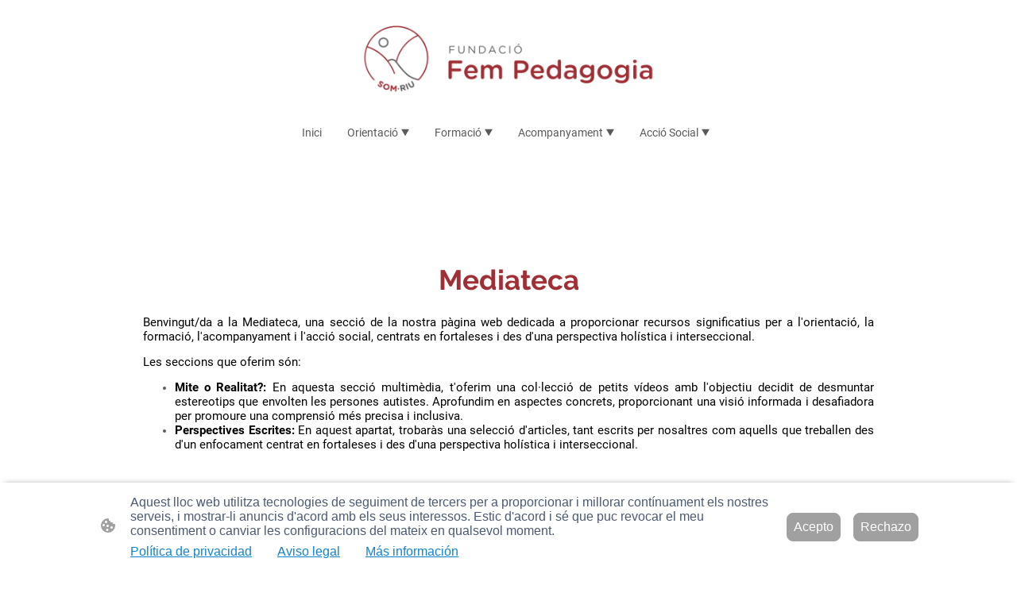

--- FILE ---
content_type: text/html; charset=UTF-8
request_url: https://www.fempedagogia.net/mediateca/
body_size: 38355
content:
<!DOCTYPE html PUBLIC "-//W3C//DTD XHTML 1.1//EN"
   "http://www.w3.org/TR/xhtml11/DTD/xhtml11.dtd">
<html lang="es">
<head>
	<meta charset="UTF-8" />
	<meta name="viewport" content="width=device-width, initial-scale=1" />
	<link rel="profile" href="https://gmpg.org/xfn/11" />
	<title>Mediateca</title>
<meta name='robots' content='max-image-preview:large' />
	<style>img:is([sizes="auto" i], [sizes^="auto," i]) { contain-intrinsic-size: 3000px 1500px }</style>
	<link rel="alternate" type="application/rss+xml" title=" &raquo; Feed" href="https://www.fempedagogia.net/feed/" />
<link rel="alternate" type="application/rss+xml" title=" &raquo; Feed de los comentarios" href="https://www.fempedagogia.net/comments/feed/" />
<script type="text/javascript">
/* <![CDATA[ */
window._wpemojiSettings = {"baseUrl":"https:\/\/s.w.org\/images\/core\/emoji\/15.0.3\/72x72\/","ext":".png","svgUrl":"https:\/\/s.w.org\/images\/core\/emoji\/15.0.3\/svg\/","svgExt":".svg","source":{"concatemoji":"https:\/\/www.fempedagogia.net\/wp-includes\/js\/wp-emoji-release.min.js?ver=6.7.2"}};
/*! This file is auto-generated */
!function(i,n){var o,s,e;function c(e){try{var t={supportTests:e,timestamp:(new Date).valueOf()};sessionStorage.setItem(o,JSON.stringify(t))}catch(e){}}function p(e,t,n){e.clearRect(0,0,e.canvas.width,e.canvas.height),e.fillText(t,0,0);var t=new Uint32Array(e.getImageData(0,0,e.canvas.width,e.canvas.height).data),r=(e.clearRect(0,0,e.canvas.width,e.canvas.height),e.fillText(n,0,0),new Uint32Array(e.getImageData(0,0,e.canvas.width,e.canvas.height).data));return t.every(function(e,t){return e===r[t]})}function u(e,t,n){switch(t){case"flag":return n(e,"\ud83c\udff3\ufe0f\u200d\u26a7\ufe0f","\ud83c\udff3\ufe0f\u200b\u26a7\ufe0f")?!1:!n(e,"\ud83c\uddfa\ud83c\uddf3","\ud83c\uddfa\u200b\ud83c\uddf3")&&!n(e,"\ud83c\udff4\udb40\udc67\udb40\udc62\udb40\udc65\udb40\udc6e\udb40\udc67\udb40\udc7f","\ud83c\udff4\u200b\udb40\udc67\u200b\udb40\udc62\u200b\udb40\udc65\u200b\udb40\udc6e\u200b\udb40\udc67\u200b\udb40\udc7f");case"emoji":return!n(e,"\ud83d\udc26\u200d\u2b1b","\ud83d\udc26\u200b\u2b1b")}return!1}function f(e,t,n){var r="undefined"!=typeof WorkerGlobalScope&&self instanceof WorkerGlobalScope?new OffscreenCanvas(300,150):i.createElement("canvas"),a=r.getContext("2d",{willReadFrequently:!0}),o=(a.textBaseline="top",a.font="600 32px Arial",{});return e.forEach(function(e){o[e]=t(a,e,n)}),o}function t(e){var t=i.createElement("script");t.src=e,t.defer=!0,i.head.appendChild(t)}"undefined"!=typeof Promise&&(o="wpEmojiSettingsSupports",s=["flag","emoji"],n.supports={everything:!0,everythingExceptFlag:!0},e=new Promise(function(e){i.addEventListener("DOMContentLoaded",e,{once:!0})}),new Promise(function(t){var n=function(){try{var e=JSON.parse(sessionStorage.getItem(o));if("object"==typeof e&&"number"==typeof e.timestamp&&(new Date).valueOf()<e.timestamp+604800&&"object"==typeof e.supportTests)return e.supportTests}catch(e){}return null}();if(!n){if("undefined"!=typeof Worker&&"undefined"!=typeof OffscreenCanvas&&"undefined"!=typeof URL&&URL.createObjectURL&&"undefined"!=typeof Blob)try{var e="postMessage("+f.toString()+"("+[JSON.stringify(s),u.toString(),p.toString()].join(",")+"));",r=new Blob([e],{type:"text/javascript"}),a=new Worker(URL.createObjectURL(r),{name:"wpTestEmojiSupports"});return void(a.onmessage=function(e){c(n=e.data),a.terminate(),t(n)})}catch(e){}c(n=f(s,u,p))}t(n)}).then(function(e){for(var t in e)n.supports[t]=e[t],n.supports.everything=n.supports.everything&&n.supports[t],"flag"!==t&&(n.supports.everythingExceptFlag=n.supports.everythingExceptFlag&&n.supports[t]);n.supports.everythingExceptFlag=n.supports.everythingExceptFlag&&!n.supports.flag,n.DOMReady=!1,n.readyCallback=function(){n.DOMReady=!0}}).then(function(){return e}).then(function(){var e;n.supports.everything||(n.readyCallback(),(e=n.source||{}).concatemoji?t(e.concatemoji):e.wpemoji&&e.twemoji&&(t(e.twemoji),t(e.wpemoji)))}))}((window,document),window._wpemojiSettings);
/* ]]> */
</script>
<style id='wp-emoji-styles-inline-css' type='text/css'>

	img.wp-smiley, img.emoji {
		display: inline !important;
		border: none !important;
		box-shadow: none !important;
		height: 1em !important;
		width: 1em !important;
		margin: 0 0.07em !important;
		vertical-align: -0.1em !important;
		background: none !important;
		padding: 0 !important;
	}
</style>
<link rel='stylesheet' id='wp-block-library-css' href='https://www.fempedagogia.net/wp-content/plugins/gutenberg/build/block-library/style.css?ver=20.7.0' type='text/css' media='all' />
<style id='classic-theme-styles-inline-css' type='text/css'>
/*! This file is auto-generated */
.wp-block-button__link{color:#fff;background-color:#32373c;border-radius:9999px;box-shadow:none;text-decoration:none;padding:calc(.667em + 2px) calc(1.333em + 2px);font-size:1.125em}.wp-block-file__button{background:#32373c;color:#fff;text-decoration:none}
</style>
<link rel='stylesheet' id='go-x-post-editor-css' href='https://www.fempedagogia.net/wp-content/plugins/go-x-post-editor/src/index-fe.css?ver=1768989564' type='text/css' media='all' />
<link rel='stylesheet' id='gox-style-0-css' href='https://www.fempedagogia.net/wp-content/uploads/go-x/style.css?ver=1.0.6+a9953d75da' type='text/css' media='all' />
<style id='global-styles-inline-css' type='text/css'>
:root{--wp--preset--aspect-ratio--square: 1;--wp--preset--aspect-ratio--4-3: 4/3;--wp--preset--aspect-ratio--3-4: 3/4;--wp--preset--aspect-ratio--3-2: 3/2;--wp--preset--aspect-ratio--2-3: 2/3;--wp--preset--aspect-ratio--16-9: 16/9;--wp--preset--aspect-ratio--9-16: 9/16;--wp--preset--color--black: #000000;--wp--preset--color--cyan-bluish-gray: #abb8c3;--wp--preset--color--white: #ffffff;--wp--preset--color--pale-pink: #f78da7;--wp--preset--color--vivid-red: #cf2e2e;--wp--preset--color--luminous-vivid-orange: #ff6900;--wp--preset--color--luminous-vivid-amber: #fcb900;--wp--preset--color--light-green-cyan: #7bdcb5;--wp--preset--color--vivid-green-cyan: #00d084;--wp--preset--color--pale-cyan-blue: #8ed1fc;--wp--preset--color--vivid-cyan-blue: #0693e3;--wp--preset--color--vivid-purple: #9b51e0;--wp--preset--gradient--vivid-cyan-blue-to-vivid-purple: linear-gradient(135deg,rgba(6,147,227,1) 0%,rgb(155,81,224) 100%);--wp--preset--gradient--light-green-cyan-to-vivid-green-cyan: linear-gradient(135deg,rgb(122,220,180) 0%,rgb(0,208,130) 100%);--wp--preset--gradient--luminous-vivid-amber-to-luminous-vivid-orange: linear-gradient(135deg,rgba(252,185,0,1) 0%,rgba(255,105,0,1) 100%);--wp--preset--gradient--luminous-vivid-orange-to-vivid-red: linear-gradient(135deg,rgba(255,105,0,1) 0%,rgb(207,46,46) 100%);--wp--preset--gradient--very-light-gray-to-cyan-bluish-gray: linear-gradient(135deg,rgb(238,238,238) 0%,rgb(169,184,195) 100%);--wp--preset--gradient--cool-to-warm-spectrum: linear-gradient(135deg,rgb(74,234,220) 0%,rgb(151,120,209) 20%,rgb(207,42,186) 40%,rgb(238,44,130) 60%,rgb(251,105,98) 80%,rgb(254,248,76) 100%);--wp--preset--gradient--blush-light-purple: linear-gradient(135deg,rgb(255,206,236) 0%,rgb(152,150,240) 100%);--wp--preset--gradient--blush-bordeaux: linear-gradient(135deg,rgb(254,205,165) 0%,rgb(254,45,45) 50%,rgb(107,0,62) 100%);--wp--preset--gradient--luminous-dusk: linear-gradient(135deg,rgb(255,203,112) 0%,rgb(199,81,192) 50%,rgb(65,88,208) 100%);--wp--preset--gradient--pale-ocean: linear-gradient(135deg,rgb(255,245,203) 0%,rgb(182,227,212) 50%,rgb(51,167,181) 100%);--wp--preset--gradient--electric-grass: linear-gradient(135deg,rgb(202,248,128) 0%,rgb(113,206,126) 100%);--wp--preset--gradient--midnight: linear-gradient(135deg,rgb(2,3,129) 0%,rgb(40,116,252) 100%);--wp--preset--font-size--small: 13px;--wp--preset--font-size--medium: 20px;--wp--preset--font-size--large: 36px;--wp--preset--font-size--x-large: 42px;--wp--preset--spacing--20: 0.44rem;--wp--preset--spacing--30: 0.67rem;--wp--preset--spacing--40: 1rem;--wp--preset--spacing--50: 1.5rem;--wp--preset--spacing--60: 2.25rem;--wp--preset--spacing--70: 3.38rem;--wp--preset--spacing--80: 5.06rem;--wp--preset--shadow--natural: 6px 6px 9px rgba(0, 0, 0, 0.2);--wp--preset--shadow--deep: 12px 12px 50px rgba(0, 0, 0, 0.4);--wp--preset--shadow--sharp: 6px 6px 0px rgba(0, 0, 0, 0.2);--wp--preset--shadow--outlined: 6px 6px 0px -3px rgba(255, 255, 255, 1), 6px 6px rgba(0, 0, 0, 1);--wp--preset--shadow--crisp: 6px 6px 0px rgba(0, 0, 0, 1);}:where(.is-layout-flex){gap: 0.5em;}:where(.is-layout-grid){gap: 0.5em;}body .is-layout-flex{display: flex;}.is-layout-flex{flex-wrap: wrap;align-items: center;}.is-layout-flex > :is(*, div){margin: 0;}body .is-layout-grid{display: grid;}.is-layout-grid > :is(*, div){margin: 0;}:where(.wp-block-columns.is-layout-flex){gap: 2em;}:where(.wp-block-columns.is-layout-grid){gap: 2em;}:where(.wp-block-post-template.is-layout-flex){gap: 1.25em;}:where(.wp-block-post-template.is-layout-grid){gap: 1.25em;}.has-black-color{color: var(--wp--preset--color--black) !important;}.has-cyan-bluish-gray-color{color: var(--wp--preset--color--cyan-bluish-gray) !important;}.has-white-color{color: var(--wp--preset--color--white) !important;}.has-pale-pink-color{color: var(--wp--preset--color--pale-pink) !important;}.has-vivid-red-color{color: var(--wp--preset--color--vivid-red) !important;}.has-luminous-vivid-orange-color{color: var(--wp--preset--color--luminous-vivid-orange) !important;}.has-luminous-vivid-amber-color{color: var(--wp--preset--color--luminous-vivid-amber) !important;}.has-light-green-cyan-color{color: var(--wp--preset--color--light-green-cyan) !important;}.has-vivid-green-cyan-color{color: var(--wp--preset--color--vivid-green-cyan) !important;}.has-pale-cyan-blue-color{color: var(--wp--preset--color--pale-cyan-blue) !important;}.has-vivid-cyan-blue-color{color: var(--wp--preset--color--vivid-cyan-blue) !important;}.has-vivid-purple-color{color: var(--wp--preset--color--vivid-purple) !important;}.has-black-background-color{background-color: var(--wp--preset--color--black) !important;}.has-cyan-bluish-gray-background-color{background-color: var(--wp--preset--color--cyan-bluish-gray) !important;}.has-white-background-color{background-color: var(--wp--preset--color--white) !important;}.has-pale-pink-background-color{background-color: var(--wp--preset--color--pale-pink) !important;}.has-vivid-red-background-color{background-color: var(--wp--preset--color--vivid-red) !important;}.has-luminous-vivid-orange-background-color{background-color: var(--wp--preset--color--luminous-vivid-orange) !important;}.has-luminous-vivid-amber-background-color{background-color: var(--wp--preset--color--luminous-vivid-amber) !important;}.has-light-green-cyan-background-color{background-color: var(--wp--preset--color--light-green-cyan) !important;}.has-vivid-green-cyan-background-color{background-color: var(--wp--preset--color--vivid-green-cyan) !important;}.has-pale-cyan-blue-background-color{background-color: var(--wp--preset--color--pale-cyan-blue) !important;}.has-vivid-cyan-blue-background-color{background-color: var(--wp--preset--color--vivid-cyan-blue) !important;}.has-vivid-purple-background-color{background-color: var(--wp--preset--color--vivid-purple) !important;}.has-black-border-color{border-color: var(--wp--preset--color--black) !important;}.has-cyan-bluish-gray-border-color{border-color: var(--wp--preset--color--cyan-bluish-gray) !important;}.has-white-border-color{border-color: var(--wp--preset--color--white) !important;}.has-pale-pink-border-color{border-color: var(--wp--preset--color--pale-pink) !important;}.has-vivid-red-border-color{border-color: var(--wp--preset--color--vivid-red) !important;}.has-luminous-vivid-orange-border-color{border-color: var(--wp--preset--color--luminous-vivid-orange) !important;}.has-luminous-vivid-amber-border-color{border-color: var(--wp--preset--color--luminous-vivid-amber) !important;}.has-light-green-cyan-border-color{border-color: var(--wp--preset--color--light-green-cyan) !important;}.has-vivid-green-cyan-border-color{border-color: var(--wp--preset--color--vivid-green-cyan) !important;}.has-pale-cyan-blue-border-color{border-color: var(--wp--preset--color--pale-cyan-blue) !important;}.has-vivid-cyan-blue-border-color{border-color: var(--wp--preset--color--vivid-cyan-blue) !important;}.has-vivid-purple-border-color{border-color: var(--wp--preset--color--vivid-purple) !important;}.has-vivid-cyan-blue-to-vivid-purple-gradient-background{background: var(--wp--preset--gradient--vivid-cyan-blue-to-vivid-purple) !important;}.has-light-green-cyan-to-vivid-green-cyan-gradient-background{background: var(--wp--preset--gradient--light-green-cyan-to-vivid-green-cyan) !important;}.has-luminous-vivid-amber-to-luminous-vivid-orange-gradient-background{background: var(--wp--preset--gradient--luminous-vivid-amber-to-luminous-vivid-orange) !important;}.has-luminous-vivid-orange-to-vivid-red-gradient-background{background: var(--wp--preset--gradient--luminous-vivid-orange-to-vivid-red) !important;}.has-very-light-gray-to-cyan-bluish-gray-gradient-background{background: var(--wp--preset--gradient--very-light-gray-to-cyan-bluish-gray) !important;}.has-cool-to-warm-spectrum-gradient-background{background: var(--wp--preset--gradient--cool-to-warm-spectrum) !important;}.has-blush-light-purple-gradient-background{background: var(--wp--preset--gradient--blush-light-purple) !important;}.has-blush-bordeaux-gradient-background{background: var(--wp--preset--gradient--blush-bordeaux) !important;}.has-luminous-dusk-gradient-background{background: var(--wp--preset--gradient--luminous-dusk) !important;}.has-pale-ocean-gradient-background{background: var(--wp--preset--gradient--pale-ocean) !important;}.has-electric-grass-gradient-background{background: var(--wp--preset--gradient--electric-grass) !important;}.has-midnight-gradient-background{background: var(--wp--preset--gradient--midnight) !important;}.has-small-font-size{font-size: var(--wp--preset--font-size--small) !important;}.has-medium-font-size{font-size: var(--wp--preset--font-size--medium) !important;}.has-large-font-size{font-size: var(--wp--preset--font-size--large) !important;}.has-x-large-font-size{font-size: var(--wp--preset--font-size--x-large) !important;}
:where(.wp-block-columns.is-layout-flex){gap: 2em;}:where(.wp-block-columns.is-layout-grid){gap: 2em;}
:root :where(.wp-block-pullquote){font-size: 1.5em;line-height: 1.6;}
:where(.wp-block-post-template.is-layout-flex){gap: 1.25em;}:where(.wp-block-post-template.is-layout-grid){gap: 1.25em;}
</style>
<script type="text/javascript" src="https://www.fempedagogia.net/wp-content/plugins/gutenberg/build/hooks/index.min.js?ver=84e753e2b66eb7028d38" id="wp-hooks-js"></script>
<script type="text/javascript" src="https://www.fempedagogia.net/wp-content/plugins/gutenberg/build/i18n/index.min.js?ver=bd5a2533e717a1043151" id="wp-i18n-js"></script>
<script type="text/javascript" id="wp-i18n-js-after">
/* <![CDATA[ */
wp.i18n.setLocaleData( { 'text direction\u0004ltr': [ 'ltr' ] } );
/* ]]> */
</script>
<link rel="https://api.w.org/" href="https://www.fempedagogia.net/wp-json/" /><link rel="alternate" title="JSON" type="application/json" href="https://www.fempedagogia.net/wp-json/wp/v2/pages/15196" /><link rel="EditURI" type="application/rsd+xml" title="RSD" href="https://www.fempedagogia.net/xmlrpc.php?rsd" />
<meta name="generator" content="MyWebsite NOW" />
<link rel="canonical" href="https://www.fempedagogia.net/mediateca/" />
<link rel='shortlink' href='https://www.fempedagogia.net/?p=15196' />
<link rel="alternate" title="oEmbed (JSON)" type="application/json+oembed" href="https://www.fempedagogia.net/wp-json/oembed/1.0/embed?url=https%3A%2F%2Fwww.fempedagogia.net%2Fmediateca%2F" />
<link rel="alternate" title="oEmbed (XML)" type="text/xml+oembed" href="https://www.fempedagogia.net/wp-json/oembed/1.0/embed?url=https%3A%2F%2Fwww.fempedagogia.net%2Fmediateca%2F&#038;format=xml" />
				<script>
					window.goxwpDeployment=true;
				</script>
	<script type="application/ld+json">
                    {"@context":"https://schema.org","@type":"LocalBusiness","address":{"@type":"PostalAddress","addressLocality":"Castellar del Vallès","streetAddress":"Plaça del Mirador, s/n","addressRegion":"Barcelona"},"telephone":"+34 619 706169","logo":"/-_-/resources/images/files/5d4110dc-e7dc-4fce-b51c-ad7d08c4279a/93074669-add3-4f58-857e-2cb6f4680095?o=rs:fill:204:211:1:1/g:sm/","url":"https://fempedagogia.net","longitude":2.0872417,"latitude":41.6163705,"name":"Asociación FEM Pedagogía","sameAs":["","","","","https://www.linkedin.com/company/associaci%C3%B3-fempedagogia/people/","https://www.instagram.com/fempedagogia/?hl=es"],"openingHours":["Mo 07:00-18:00","Tu 07:00-18:00","We 07:00-18:00","Th 07:00-18:00","Fr 07:00-18:00","Sa ","Su "],"email":"fempedagogia@gmail.com","founder":"Carmen Martínez Roca"}
                </script><script id="Cookiebot" src="https://consent.cookiebot.com/uc.js" data-cbid="429fdc53-d901-4e57-be3a-b6e64babc07f" type="text/javascript" async></script>
<script id="CookieDeclaration" src="https://consent.cookiebot.com/429fdc53-d901-4e57-be3a-b6e64babc07f/cd.js" type="text/javascript" async></script>
<link rel="icon" href="https://www.fempedagogia.net/"><link rel="shortcut icon" href="/wp-content/uploads/go-x/u/52bea971-712a-4459-b4aa-a1333dd1540b/w16,h16,rtfit,bg,el1,ex1,fico/image.ico?v=1768378886730" type="image/x-icon" /><link rel="icon" href="/wp-content/uploads/go-x/u/52bea971-712a-4459-b4aa-a1333dd1540b/w16,h16,rtfit,bg,el1,ex1,fico/image.ico?v=1768378886730" type="image/x-icon" /><link rel="apple-touch-icon" sizes="180x180" href="/wp-content/uploads/go-x/u/52bea971-712a-4459-b4aa-a1333dd1540b/w180,h180,rtfit,bgdde1e5,el1,ex1,fpng/image.png?v=1768378886730" type="image/png" /><link rel="icon" type="image/png" sizes="32x32" href="/wp-content/uploads/go-x/u/52bea971-712a-4459-b4aa-a1333dd1540b/w32,h32,rtfit,bg,el1,ex1,fpng/image.png?v=1768378886730" type="image/png" /><link rel="icon" type="image/png" sizes="192x192" href="/wp-content/uploads/go-x/u/52bea971-712a-4459-b4aa-a1333dd1540b/w192,h192,rtfit,bg,el1,ex1,fpng/image.png?v=1768378886730" type="image/png" /><link rel="icon" type="image/png" sizes="16x16" href="/wp-content/uploads/go-x/u/52bea971-712a-4459-b4aa-a1333dd1540b/w16,h16,rtfit,bg,el1,ex1,fpng/image.png?v=1768378886730" type="image/png" />		<style type="text/css" id="wp-custom-css">
			@font-face{src:url(/wp-content/themes/gox/public/fonts/Raleway-latin_latin-ext-100.eot);src:local("Raleway Thin"),local("Raleway-Thin");src:url(/wp-content/themes/gox/public/fonts/Raleway-latin_latin-ext-100.eot?#iefix) format("embedded-opentype");src:url(/wp-content/themes/gox/public/fonts/Raleway-latin_latin-ext-100.woff2) format("woff2");src:url(/wp-content/themes/gox/public/fonts/Raleway-latin_latin-ext-100.woff) format("woff");src:url(/wp-content/themes/gox/public/fonts/Raleway-latin_latin-ext-100.ttf) format("truetype");src:url(/wp-content/themes/gox/public/fonts/Raleway-latin_latin-ext-100.svg#Raleway) format("svg");font-family:Raleway;font-style:normal;font-weight:100;src:url(/wp-content/themes/gox/public/fonts/Raleway-latin_latin-ext-100.woff) format("woff")}@font-face{src:url(/wp-content/themes/gox/public/fonts/Raleway-latin_latin-ext-100italic.eot);src:local("Raleway ThinItalic"),local("Raleway-ThinItalic");src:url(/wp-content/themes/gox/public/fonts/Raleway-latin_latin-ext-100italic.eot?#iefix) format("embedded-opentype");src:url(/wp-content/themes/gox/public/fonts/Raleway-latin_latin-ext-100italic.woff2) format("woff2");src:url(/wp-content/themes/gox/public/fonts/Raleway-latin_latin-ext-100italic.woff) format("woff");src:url(/wp-content/themes/gox/public/fonts/Raleway-latin_latin-ext-100italic.ttf) format("truetype");src:url(/wp-content/themes/gox/public/fonts/Raleway-latin_latin-ext-100italic.svg#Raleway) format("svg");font-family:Raleway;font-style:italic;font-weight:100;src:url(/wp-content/themes/gox/public/fonts/Raleway-latin_latin-ext-100italic.woff) format("woff")}@font-face{src:url(/wp-content/themes/gox/public/fonts/Raleway-latin_latin-ext-200.eot);src:local("Raleway ExtraLight"),local("Raleway-ExtraLight");src:url(/wp-content/themes/gox/public/fonts/Raleway-latin_latin-ext-200.eot?#iefix) format("embedded-opentype");src:url(/wp-content/themes/gox/public/fonts/Raleway-latin_latin-ext-200.woff2) format("woff2");src:url(/wp-content/themes/gox/public/fonts/Raleway-latin_latin-ext-200.woff) format("woff");src:url(/wp-content/themes/gox/public/fonts/Raleway-latin_latin-ext-200.ttf) format("truetype");src:url(/wp-content/themes/gox/public/fonts/Raleway-latin_latin-ext-200.svg#Raleway) format("svg");font-family:Raleway;font-style:normal;font-weight:200;src:url(/wp-content/themes/gox/public/fonts/Raleway-latin_latin-ext-200.woff) format("woff")}@font-face{src:url(/wp-content/themes/gox/public/fonts/Raleway-latin_latin-ext-200italic.eot);src:local("Raleway ExtraLightItalic"),local("Raleway-ExtraLightItalic");src:url(/wp-content/themes/gox/public/fonts/Raleway-latin_latin-ext-200italic.eot?#iefix) format("embedded-opentype");src:url(/wp-content/themes/gox/public/fonts/Raleway-latin_latin-ext-200italic.woff2) format("woff2");src:url(/wp-content/themes/gox/public/fonts/Raleway-latin_latin-ext-200italic.woff) format("woff");src:url(/wp-content/themes/gox/public/fonts/Raleway-latin_latin-ext-200italic.ttf) format("truetype");src:url(/wp-content/themes/gox/public/fonts/Raleway-latin_latin-ext-200italic.svg#Raleway) format("svg");font-family:Raleway;font-style:italic;font-weight:200;src:url(/wp-content/themes/gox/public/fonts/Raleway-latin_latin-ext-200italic.woff) format("woff")}@font-face{src:url(/wp-content/themes/gox/public/fonts/Raleway-latin_latin-ext-300.eot);src:local("Raleway Light"),local("Raleway-Light");src:url(/wp-content/themes/gox/public/fonts/Raleway-latin_latin-ext-300.eot?#iefix) format("embedded-opentype");src:url(/wp-content/themes/gox/public/fonts/Raleway-latin_latin-ext-300.woff2) format("woff2");src:url(/wp-content/themes/gox/public/fonts/Raleway-latin_latin-ext-300.woff) format("woff");src:url(/wp-content/themes/gox/public/fonts/Raleway-latin_latin-ext-300.ttf) format("truetype");src:url(/wp-content/themes/gox/public/fonts/Raleway-latin_latin-ext-300.svg#Raleway) format("svg");font-family:Raleway;font-style:normal;font-weight:300;src:url(/wp-content/themes/gox/public/fonts/Raleway-latin_latin-ext-300.woff) format("woff")}@font-face{src:url(/wp-content/themes/gox/public/fonts/Raleway-latin_latin-ext-300italic.eot);src:local("Raleway LightItalic"),local("Raleway-LightItalic");src:url(/wp-content/themes/gox/public/fonts/Raleway-latin_latin-ext-300italic.eot?#iefix) format("embedded-opentype");src:url(/wp-content/themes/gox/public/fonts/Raleway-latin_latin-ext-300italic.woff2) format("woff2");src:url(/wp-content/themes/gox/public/fonts/Raleway-latin_latin-ext-300italic.woff) format("woff");src:url(/wp-content/themes/gox/public/fonts/Raleway-latin_latin-ext-300italic.ttf) format("truetype");src:url(/wp-content/themes/gox/public/fonts/Raleway-latin_latin-ext-300italic.svg#Raleway) format("svg");font-family:Raleway;font-style:italic;font-weight:300;src:url(/wp-content/themes/gox/public/fonts/Raleway-latin_latin-ext-300italic.woff) format("woff")}@font-face{src:url(/wp-content/themes/gox/public/fonts/Raleway-latin_latin-ext-regular.eot);src:local("Raleway Regular"),local("Raleway-Regular");src:url(/wp-content/themes/gox/public/fonts/Raleway-latin_latin-ext-regular.eot?#iefix) format("embedded-opentype");src:url(/wp-content/themes/gox/public/fonts/Raleway-latin_latin-ext-regular.woff2) format("woff2");src:url(/wp-content/themes/gox/public/fonts/Raleway-latin_latin-ext-regular.woff) format("woff");src:url(/wp-content/themes/gox/public/fonts/Raleway-latin_latin-ext-regular.ttf) format("truetype");src:url(/wp-content/themes/gox/public/fonts/Raleway-latin_latin-ext-regular.svg#Raleway) format("svg");font-family:Raleway;font-style:normal;font-weight:400;src:url(/wp-content/themes/gox/public/fonts/Raleway-latin_latin-ext-regular.woff) format("woff")}@font-face{src:url(/wp-content/themes/gox/public/fonts/Raleway-latin_latin-ext-italic.eot);src:local("Raleway Italic"),local("Raleway-Italic");src:url(/wp-content/themes/gox/public/fonts/Raleway-latin_latin-ext-italic.eot?#iefix) format("embedded-opentype");src:url(/wp-content/themes/gox/public/fonts/Raleway-latin_latin-ext-italic.woff2) format("woff2");src:url(/wp-content/themes/gox/public/fonts/Raleway-latin_latin-ext-italic.woff) format("woff");src:url(/wp-content/themes/gox/public/fonts/Raleway-latin_latin-ext-italic.ttf) format("truetype");src:url(/wp-content/themes/gox/public/fonts/Raleway-latin_latin-ext-italic.svg#Raleway) format("svg");font-family:Raleway;font-style:italic;font-weight:400;src:url(/wp-content/themes/gox/public/fonts/Raleway-latin_latin-ext-italic.woff) format("woff")}@font-face{src:url(/wp-content/themes/gox/public/fonts/Raleway-latin_latin-ext-500.eot);src:local("Raleway Medium"),local("Raleway-Medium");src:url(/wp-content/themes/gox/public/fonts/Raleway-latin_latin-ext-500.eot?#iefix) format("embedded-opentype");src:url(/wp-content/themes/gox/public/fonts/Raleway-latin_latin-ext-500.woff2) format("woff2");src:url(/wp-content/themes/gox/public/fonts/Raleway-latin_latin-ext-500.woff) format("woff");src:url(/wp-content/themes/gox/public/fonts/Raleway-latin_latin-ext-500.ttf) format("truetype");src:url(/wp-content/themes/gox/public/fonts/Raleway-latin_latin-ext-500.svg#Raleway) format("svg");font-family:Raleway;font-style:normal;font-weight:500;src:url(/wp-content/themes/gox/public/fonts/Raleway-latin_latin-ext-500.woff) format("woff")}@font-face{src:url(/wp-content/themes/gox/public/fonts/Raleway-latin_latin-ext-500italic.eot);src:local("Raleway MediumItalic"),local("Raleway-MediumItalic");src:url(/wp-content/themes/gox/public/fonts/Raleway-latin_latin-ext-500italic.eot?#iefix) format("embedded-opentype");src:url(/wp-content/themes/gox/public/fonts/Raleway-latin_latin-ext-500italic.woff2) format("woff2");src:url(/wp-content/themes/gox/public/fonts/Raleway-latin_latin-ext-500italic.woff) format("woff");src:url(/wp-content/themes/gox/public/fonts/Raleway-latin_latin-ext-500italic.ttf) format("truetype");src:url(/wp-content/themes/gox/public/fonts/Raleway-latin_latin-ext-500italic.svg#Raleway) format("svg");font-family:Raleway;font-style:italic;font-weight:500;src:url(/wp-content/themes/gox/public/fonts/Raleway-latin_latin-ext-500italic.woff) format("woff")}@font-face{src:url(/wp-content/themes/gox/public/fonts/Raleway-latin_latin-ext-600.eot);src:local("Raleway SemiBold"),local("Raleway-SemiBold");src:url(/wp-content/themes/gox/public/fonts/Raleway-latin_latin-ext-600.eot?#iefix) format("embedded-opentype");src:url(/wp-content/themes/gox/public/fonts/Raleway-latin_latin-ext-600.woff2) format("woff2");src:url(/wp-content/themes/gox/public/fonts/Raleway-latin_latin-ext-600.woff) format("woff");src:url(/wp-content/themes/gox/public/fonts/Raleway-latin_latin-ext-600.ttf) format("truetype");src:url(/wp-content/themes/gox/public/fonts/Raleway-latin_latin-ext-600.svg#Raleway) format("svg");font-family:Raleway;font-style:normal;font-weight:600;src:url(/wp-content/themes/gox/public/fonts/Raleway-latin_latin-ext-600.woff) format("woff")}@font-face{src:url(/wp-content/themes/gox/public/fonts/Raleway-latin_latin-ext-600italic.eot);src:local("Raleway SemiBoldItalic"),local("Raleway-SemiBoldItalic");src:url(/wp-content/themes/gox/public/fonts/Raleway-latin_latin-ext-600italic.eot?#iefix) format("embedded-opentype");src:url(/wp-content/themes/gox/public/fonts/Raleway-latin_latin-ext-600italic.woff2) format("woff2");src:url(/wp-content/themes/gox/public/fonts/Raleway-latin_latin-ext-600italic.woff) format("woff");src:url(/wp-content/themes/gox/public/fonts/Raleway-latin_latin-ext-600italic.ttf) format("truetype");src:url(/wp-content/themes/gox/public/fonts/Raleway-latin_latin-ext-600italic.svg#Raleway) format("svg");font-family:Raleway;font-style:italic;font-weight:600;src:url(/wp-content/themes/gox/public/fonts/Raleway-latin_latin-ext-600italic.woff) format("woff")}@font-face{src:url(/wp-content/themes/gox/public/fonts/Raleway-latin_latin-ext-700.eot);src:local("Raleway Bold"),local("Raleway-Bold");src:url(/wp-content/themes/gox/public/fonts/Raleway-latin_latin-ext-700.eot?#iefix) format("embedded-opentype");src:url(/wp-content/themes/gox/public/fonts/Raleway-latin_latin-ext-700.woff2) format("woff2");src:url(/wp-content/themes/gox/public/fonts/Raleway-latin_latin-ext-700.woff) format("woff");src:url(/wp-content/themes/gox/public/fonts/Raleway-latin_latin-ext-700.ttf) format("truetype");src:url(/wp-content/themes/gox/public/fonts/Raleway-latin_latin-ext-700.svg#Raleway) format("svg");font-family:Raleway;font-style:normal;font-weight:700;src:url(/wp-content/themes/gox/public/fonts/Raleway-latin_latin-ext-700.woff) format("woff")}@font-face{src:url(/wp-content/themes/gox/public/fonts/Raleway-latin_latin-ext-700italic.eot);src:local("Raleway BoldItalic"),local("Raleway-BoldItalic");src:url(/wp-content/themes/gox/public/fonts/Raleway-latin_latin-ext-700italic.eot?#iefix) format("embedded-opentype");src:url(/wp-content/themes/gox/public/fonts/Raleway-latin_latin-ext-700italic.woff2) format("woff2");src:url(/wp-content/themes/gox/public/fonts/Raleway-latin_latin-ext-700italic.woff) format("woff");src:url(/wp-content/themes/gox/public/fonts/Raleway-latin_latin-ext-700italic.ttf) format("truetype");src:url(/wp-content/themes/gox/public/fonts/Raleway-latin_latin-ext-700italic.svg#Raleway) format("svg");font-family:Raleway;font-style:italic;font-weight:700;src:url(/wp-content/themes/gox/public/fonts/Raleway-latin_latin-ext-700italic.woff) format("woff")}@font-face{src:url(/wp-content/themes/gox/public/fonts/Raleway-latin_latin-ext-800.eot);src:local("Raleway ExtraBold"),local("Raleway-ExtraBold");src:url(/wp-content/themes/gox/public/fonts/Raleway-latin_latin-ext-800.eot?#iefix) format("embedded-opentype");src:url(/wp-content/themes/gox/public/fonts/Raleway-latin_latin-ext-800.woff2) format("woff2");src:url(/wp-content/themes/gox/public/fonts/Raleway-latin_latin-ext-800.woff) format("woff");src:url(/wp-content/themes/gox/public/fonts/Raleway-latin_latin-ext-800.ttf) format("truetype");src:url(/wp-content/themes/gox/public/fonts/Raleway-latin_latin-ext-800.svg#Raleway) format("svg");font-family:Raleway;font-style:normal;font-weight:800;src:url(/wp-content/themes/gox/public/fonts/Raleway-latin_latin-ext-800.woff) format("woff")}@font-face{src:url(/wp-content/themes/gox/public/fonts/Raleway-latin_latin-ext-800italic.eot);src:local("Raleway ExtraBoldItalic"),local("Raleway-ExtraBoldItalic");src:url(/wp-content/themes/gox/public/fonts/Raleway-latin_latin-ext-800italic.eot?#iefix) format("embedded-opentype");src:url(/wp-content/themes/gox/public/fonts/Raleway-latin_latin-ext-800italic.woff2) format("woff2");src:url(/wp-content/themes/gox/public/fonts/Raleway-latin_latin-ext-800italic.woff) format("woff");src:url(/wp-content/themes/gox/public/fonts/Raleway-latin_latin-ext-800italic.ttf) format("truetype");src:url(/wp-content/themes/gox/public/fonts/Raleway-latin_latin-ext-800italic.svg#Raleway) format("svg");font-family:Raleway;font-style:italic;font-weight:800;src:url(/wp-content/themes/gox/public/fonts/Raleway-latin_latin-ext-800italic.woff) format("woff")}@font-face{src:url(/wp-content/themes/gox/public/fonts/Raleway-latin_latin-ext-900.eot);src:local("Raleway Black"),local("Raleway-Black");src:url(/wp-content/themes/gox/public/fonts/Raleway-latin_latin-ext-900.eot?#iefix) format("embedded-opentype");src:url(/wp-content/themes/gox/public/fonts/Raleway-latin_latin-ext-900.woff2) format("woff2");src:url(/wp-content/themes/gox/public/fonts/Raleway-latin_latin-ext-900.woff) format("woff");src:url(/wp-content/themes/gox/public/fonts/Raleway-latin_latin-ext-900.ttf) format("truetype");src:url(/wp-content/themes/gox/public/fonts/Raleway-latin_latin-ext-900.svg#Raleway) format("svg");font-family:Raleway;font-style:normal;font-weight:900;src:url(/wp-content/themes/gox/public/fonts/Raleway-latin_latin-ext-900.woff) format("woff")}@font-face{src:url(/wp-content/themes/gox/public/fonts/Raleway-latin_latin-ext-900italic.eot);src:local("Raleway BlackItalic"),local("Raleway-BlackItalic");src:url(/wp-content/themes/gox/public/fonts/Raleway-latin_latin-ext-900italic.eot?#iefix) format("embedded-opentype");src:url(/wp-content/themes/gox/public/fonts/Raleway-latin_latin-ext-900italic.woff2) format("woff2");src:url(/wp-content/themes/gox/public/fonts/Raleway-latin_latin-ext-900italic.woff) format("woff");src:url(/wp-content/themes/gox/public/fonts/Raleway-latin_latin-ext-900italic.ttf) format("truetype");src:url(/wp-content/themes/gox/public/fonts/Raleway-latin_latin-ext-900italic.svg#Raleway) format("svg");font-family:Raleway;font-style:italic;font-weight:900;src:url(/wp-content/themes/gox/public/fonts/Raleway-latin_latin-ext-900italic.woff) format("woff")}@font-face{src:url(/wp-content/themes/gox/public/fonts/Roboto-latin_latin-ext-100.eot);src:local("Roboto Thin"),local("Roboto-Thin");src:url(/wp-content/themes/gox/public/fonts/Roboto-latin_latin-ext-100.eot?#iefix) format("embedded-opentype");src:url(/wp-content/themes/gox/public/fonts/Roboto-latin_latin-ext-100.woff2) format("woff2");src:url(/wp-content/themes/gox/public/fonts/Roboto-latin_latin-ext-100.woff) format("woff");src:url(/wp-content/themes/gox/public/fonts/Roboto-latin_latin-ext-100.ttf) format("truetype");src:url(/wp-content/themes/gox/public/fonts/Roboto-latin_latin-ext-100.svg#Roboto) format("svg");font-family:Roboto;font-style:normal;font-weight:100;src:url(/wp-content/themes/gox/public/fonts/Roboto-latin_latin-ext-100.woff) format("woff")}@font-face{src:url(/wp-content/themes/gox/public/fonts/Roboto-latin_latin-ext-100italic.eot);src:local("Roboto ThinItalic"),local("Roboto-ThinItalic");src:url(/wp-content/themes/gox/public/fonts/Roboto-latin_latin-ext-100italic.eot?#iefix) format("embedded-opentype");src:url(/wp-content/themes/gox/public/fonts/Roboto-latin_latin-ext-100italic.woff2) format("woff2");src:url(/wp-content/themes/gox/public/fonts/Roboto-latin_latin-ext-100italic.woff) format("woff");src:url(/wp-content/themes/gox/public/fonts/Roboto-latin_latin-ext-100italic.ttf) format("truetype");src:url(/wp-content/themes/gox/public/fonts/Roboto-latin_latin-ext-100italic.svg#Roboto) format("svg");font-family:Roboto;font-style:italic;font-weight:100;src:url(/wp-content/themes/gox/public/fonts/Roboto-latin_latin-ext-100italic.woff) format("woff")}@font-face{src:url(/wp-content/themes/gox/public/fonts/Roboto-latin_latin-ext-200.eot);src:local("Roboto ExtraLight"),local("Roboto-ExtraLight");src:url(/wp-content/themes/gox/public/fonts/Roboto-latin_latin-ext-200.eot?#iefix) format("embedded-opentype");src:url(/wp-content/themes/gox/public/fonts/Roboto-latin_latin-ext-200.woff2) format("woff2");src:url(/wp-content/themes/gox/public/fonts/Roboto-latin_latin-ext-200.woff) format("woff");src:url(/wp-content/themes/gox/public/fonts/Roboto-latin_latin-ext-200.ttf) format("truetype");src:url(/wp-content/themes/gox/public/fonts/Roboto-latin_latin-ext-200.svg#Roboto) format("svg");font-family:Roboto;font-style:normal;font-weight:200;src:url(/wp-content/themes/gox/public/fonts/Roboto-latin_latin-ext-200.woff) format("woff")}@font-face{src:url(/wp-content/themes/gox/public/fonts/Roboto-latin_latin-ext-200italic.eot);src:local("Roboto ExtraLightItalic"),local("Roboto-ExtraLightItalic");src:url(/wp-content/themes/gox/public/fonts/Roboto-latin_latin-ext-200italic.eot?#iefix) format("embedded-opentype");src:url(/wp-content/themes/gox/public/fonts/Roboto-latin_latin-ext-200italic.woff2) format("woff2");src:url(/wp-content/themes/gox/public/fonts/Roboto-latin_latin-ext-200italic.woff) format("woff");src:url(/wp-content/themes/gox/public/fonts/Roboto-latin_latin-ext-200italic.ttf) format("truetype");src:url(/wp-content/themes/gox/public/fonts/Roboto-latin_latin-ext-200italic.svg#Roboto) format("svg");font-family:Roboto;font-style:italic;font-weight:200;src:url(/wp-content/themes/gox/public/fonts/Roboto-latin_latin-ext-200italic.woff) format("woff")}@font-face{src:url(/wp-content/themes/gox/public/fonts/Roboto-latin_latin-ext-300.eot);src:local("Roboto Light"),local("Roboto-Light");src:url(/wp-content/themes/gox/public/fonts/Roboto-latin_latin-ext-300.eot?#iefix) format("embedded-opentype");src:url(/wp-content/themes/gox/public/fonts/Roboto-latin_latin-ext-300.woff2) format("woff2");src:url(/wp-content/themes/gox/public/fonts/Roboto-latin_latin-ext-300.woff) format("woff");src:url(/wp-content/themes/gox/public/fonts/Roboto-latin_latin-ext-300.ttf) format("truetype");src:url(/wp-content/themes/gox/public/fonts/Roboto-latin_latin-ext-300.svg#Roboto) format("svg");font-family:Roboto;font-style:normal;font-weight:300;src:url(/wp-content/themes/gox/public/fonts/Roboto-latin_latin-ext-300.woff) format("woff")}@font-face{src:url(/wp-content/themes/gox/public/fonts/Roboto-latin_latin-ext-300italic.eot);src:local("Roboto LightItalic"),local("Roboto-LightItalic");src:url(/wp-content/themes/gox/public/fonts/Roboto-latin_latin-ext-300italic.eot?#iefix) format("embedded-opentype");src:url(/wp-content/themes/gox/public/fonts/Roboto-latin_latin-ext-300italic.woff2) format("woff2");src:url(/wp-content/themes/gox/public/fonts/Roboto-latin_latin-ext-300italic.woff) format("woff");src:url(/wp-content/themes/gox/public/fonts/Roboto-latin_latin-ext-300italic.ttf) format("truetype");src:url(/wp-content/themes/gox/public/fonts/Roboto-latin_latin-ext-300italic.svg#Roboto) format("svg");font-family:Roboto;font-style:italic;font-weight:300;src:url(/wp-content/themes/gox/public/fonts/Roboto-latin_latin-ext-300italic.woff) format("woff")}@font-face{src:url(/wp-content/themes/gox/public/fonts/Roboto-latin_latin-ext-regular.eot);src:local("Roboto Regular"),local("Roboto-Regular");src:url(/wp-content/themes/gox/public/fonts/Roboto-latin_latin-ext-regular.eot?#iefix) format("embedded-opentype");src:url(/wp-content/themes/gox/public/fonts/Roboto-latin_latin-ext-regular.woff2) format("woff2");src:url(/wp-content/themes/gox/public/fonts/Roboto-latin_latin-ext-regular.woff) format("woff");src:url(/wp-content/themes/gox/public/fonts/Roboto-latin_latin-ext-regular.ttf) format("truetype");src:url(/wp-content/themes/gox/public/fonts/Roboto-latin_latin-ext-regular.svg#Roboto) format("svg");font-family:Roboto;font-style:normal;font-weight:400;src:url(/wp-content/themes/gox/public/fonts/Roboto-latin_latin-ext-regular.woff) format("woff")}@font-face{src:url(/wp-content/themes/gox/public/fonts/Roboto-latin_latin-ext-italic.eot);src:local("Roboto Italic"),local("Roboto-Italic");src:url(/wp-content/themes/gox/public/fonts/Roboto-latin_latin-ext-italic.eot?#iefix) format("embedded-opentype");src:url(/wp-content/themes/gox/public/fonts/Roboto-latin_latin-ext-italic.woff2) format("woff2");src:url(/wp-content/themes/gox/public/fonts/Roboto-latin_latin-ext-italic.woff) format("woff");src:url(/wp-content/themes/gox/public/fonts/Roboto-latin_latin-ext-italic.ttf) format("truetype");src:url(/wp-content/themes/gox/public/fonts/Roboto-latin_latin-ext-italic.svg#Roboto) format("svg");font-family:Roboto;font-style:italic;font-weight:400;src:url(/wp-content/themes/gox/public/fonts/Roboto-latin_latin-ext-italic.woff) format("woff")}@font-face{src:url(/wp-content/themes/gox/public/fonts/Roboto-latin_latin-ext-500.eot);src:local("Roboto Medium"),local("Roboto-Medium");src:url(/wp-content/themes/gox/public/fonts/Roboto-latin_latin-ext-500.eot?#iefix) format("embedded-opentype");src:url(/wp-content/themes/gox/public/fonts/Roboto-latin_latin-ext-500.woff2) format("woff2");src:url(/wp-content/themes/gox/public/fonts/Roboto-latin_latin-ext-500.woff) format("woff");src:url(/wp-content/themes/gox/public/fonts/Roboto-latin_latin-ext-500.ttf) format("truetype");src:url(/wp-content/themes/gox/public/fonts/Roboto-latin_latin-ext-500.svg#Roboto) format("svg");font-family:Roboto;font-style:normal;font-weight:500;src:url(/wp-content/themes/gox/public/fonts/Roboto-latin_latin-ext-500.woff) format("woff")}@font-face{src:url(/wp-content/themes/gox/public/fonts/Roboto-latin_latin-ext-500italic.eot);src:local("Roboto MediumItalic"),local("Roboto-MediumItalic");src:url(/wp-content/themes/gox/public/fonts/Roboto-latin_latin-ext-500italic.eot?#iefix) format("embedded-opentype");src:url(/wp-content/themes/gox/public/fonts/Roboto-latin_latin-ext-500italic.woff2) format("woff2");src:url(/wp-content/themes/gox/public/fonts/Roboto-latin_latin-ext-500italic.woff) format("woff");src:url(/wp-content/themes/gox/public/fonts/Roboto-latin_latin-ext-500italic.ttf) format("truetype");src:url(/wp-content/themes/gox/public/fonts/Roboto-latin_latin-ext-500italic.svg#Roboto) format("svg");font-family:Roboto;font-style:italic;font-weight:500;src:url(/wp-content/themes/gox/public/fonts/Roboto-latin_latin-ext-500italic.woff) format("woff")}@font-face{src:url(/wp-content/themes/gox/public/fonts/Roboto-latin_latin-ext-600.eot);src:local("Roboto SemiBold"),local("Roboto-SemiBold");src:url(/wp-content/themes/gox/public/fonts/Roboto-latin_latin-ext-600.eot?#iefix) format("embedded-opentype");src:url(/wp-content/themes/gox/public/fonts/Roboto-latin_latin-ext-600.woff2) format("woff2");src:url(/wp-content/themes/gox/public/fonts/Roboto-latin_latin-ext-600.woff) format("woff");src:url(/wp-content/themes/gox/public/fonts/Roboto-latin_latin-ext-600.ttf) format("truetype");src:url(/wp-content/themes/gox/public/fonts/Roboto-latin_latin-ext-600.svg#Roboto) format("svg");font-family:Roboto;font-style:normal;font-weight:600;src:url(/wp-content/themes/gox/public/fonts/Roboto-latin_latin-ext-600.woff) format("woff")}@font-face{src:url(/wp-content/themes/gox/public/fonts/Roboto-latin_latin-ext-600italic.eot);src:local("Roboto SemiBoldItalic"),local("Roboto-SemiBoldItalic");src:url(/wp-content/themes/gox/public/fonts/Roboto-latin_latin-ext-600italic.eot?#iefix) format("embedded-opentype");src:url(/wp-content/themes/gox/public/fonts/Roboto-latin_latin-ext-600italic.woff2) format("woff2");src:url(/wp-content/themes/gox/public/fonts/Roboto-latin_latin-ext-600italic.woff) format("woff");src:url(/wp-content/themes/gox/public/fonts/Roboto-latin_latin-ext-600italic.ttf) format("truetype");src:url(/wp-content/themes/gox/public/fonts/Roboto-latin_latin-ext-600italic.svg#Roboto) format("svg");font-family:Roboto;font-style:italic;font-weight:600;src:url(/wp-content/themes/gox/public/fonts/Roboto-latin_latin-ext-600italic.woff) format("woff")}@font-face{src:url(/wp-content/themes/gox/public/fonts/Roboto-latin_latin-ext-700.eot);src:local("Roboto Bold"),local("Roboto-Bold");src:url(/wp-content/themes/gox/public/fonts/Roboto-latin_latin-ext-700.eot?#iefix) format("embedded-opentype");src:url(/wp-content/themes/gox/public/fonts/Roboto-latin_latin-ext-700.woff2) format("woff2");src:url(/wp-content/themes/gox/public/fonts/Roboto-latin_latin-ext-700.woff) format("woff");src:url(/wp-content/themes/gox/public/fonts/Roboto-latin_latin-ext-700.ttf) format("truetype");src:url(/wp-content/themes/gox/public/fonts/Roboto-latin_latin-ext-700.svg#Roboto) format("svg");font-family:Roboto;font-style:normal;font-weight:700;src:url(/wp-content/themes/gox/public/fonts/Roboto-latin_latin-ext-700.woff) format("woff")}@font-face{src:url(/wp-content/themes/gox/public/fonts/Roboto-latin_latin-ext-700italic.eot);src:local("Roboto BoldItalic"),local("Roboto-BoldItalic");src:url(/wp-content/themes/gox/public/fonts/Roboto-latin_latin-ext-700italic.eot?#iefix) format("embedded-opentype");src:url(/wp-content/themes/gox/public/fonts/Roboto-latin_latin-ext-700italic.woff2) format("woff2");src:url(/wp-content/themes/gox/public/fonts/Roboto-latin_latin-ext-700italic.woff) format("woff");src:url(/wp-content/themes/gox/public/fonts/Roboto-latin_latin-ext-700italic.ttf) format("truetype");src:url(/wp-content/themes/gox/public/fonts/Roboto-latin_latin-ext-700italic.svg#Roboto) format("svg");font-family:Roboto;font-style:italic;font-weight:700;src:url(/wp-content/themes/gox/public/fonts/Roboto-latin_latin-ext-700italic.woff) format("woff")}@font-face{src:url(/wp-content/themes/gox/public/fonts/Roboto-latin_latin-ext-800.eot);src:local("Roboto ExtraBold"),local("Roboto-ExtraBold");src:url(/wp-content/themes/gox/public/fonts/Roboto-latin_latin-ext-800.eot?#iefix) format("embedded-opentype");src:url(/wp-content/themes/gox/public/fonts/Roboto-latin_latin-ext-800.woff2) format("woff2");src:url(/wp-content/themes/gox/public/fonts/Roboto-latin_latin-ext-800.woff) format("woff");src:url(/wp-content/themes/gox/public/fonts/Roboto-latin_latin-ext-800.ttf) format("truetype");src:url(/wp-content/themes/gox/public/fonts/Roboto-latin_latin-ext-800.svg#Roboto) format("svg");font-family:Roboto;font-style:normal;font-weight:800;src:url(/wp-content/themes/gox/public/fonts/Roboto-latin_latin-ext-800.woff) format("woff")}@font-face{src:url(/wp-content/themes/gox/public/fonts/Roboto-latin_latin-ext-800italic.eot);src:local("Roboto ExtraBoldItalic"),local("Roboto-ExtraBoldItalic");src:url(/wp-content/themes/gox/public/fonts/Roboto-latin_latin-ext-800italic.eot?#iefix) format("embedded-opentype");src:url(/wp-content/themes/gox/public/fonts/Roboto-latin_latin-ext-800italic.woff2) format("woff2");src:url(/wp-content/themes/gox/public/fonts/Roboto-latin_latin-ext-800italic.woff) format("woff");src:url(/wp-content/themes/gox/public/fonts/Roboto-latin_latin-ext-800italic.ttf) format("truetype");src:url(/wp-content/themes/gox/public/fonts/Roboto-latin_latin-ext-800italic.svg#Roboto) format("svg");font-family:Roboto;font-style:italic;font-weight:800;src:url(/wp-content/themes/gox/public/fonts/Roboto-latin_latin-ext-800italic.woff) format("woff")}@font-face{src:url(/wp-content/themes/gox/public/fonts/Roboto-latin_latin-ext-900.eot);src:local("Roboto Black"),local("Roboto-Black");src:url(/wp-content/themes/gox/public/fonts/Roboto-latin_latin-ext-900.eot?#iefix) format("embedded-opentype");src:url(/wp-content/themes/gox/public/fonts/Roboto-latin_latin-ext-900.woff2) format("woff2");src:url(/wp-content/themes/gox/public/fonts/Roboto-latin_latin-ext-900.woff) format("woff");src:url(/wp-content/themes/gox/public/fonts/Roboto-latin_latin-ext-900.ttf) format("truetype");src:url(/wp-content/themes/gox/public/fonts/Roboto-latin_latin-ext-900.svg#Roboto) format("svg");font-family:Roboto;font-style:normal;font-weight:900;src:url(/wp-content/themes/gox/public/fonts/Roboto-latin_latin-ext-900.woff) format("woff")}@font-face{src:url(/wp-content/themes/gox/public/fonts/Roboto-latin_latin-ext-900italic.eot);src:local("Roboto BlackItalic"),local("Roboto-BlackItalic");src:url(/wp-content/themes/gox/public/fonts/Roboto-latin_latin-ext-900italic.eot?#iefix) format("embedded-opentype");src:url(/wp-content/themes/gox/public/fonts/Roboto-latin_latin-ext-900italic.woff2) format("woff2");src:url(/wp-content/themes/gox/public/fonts/Roboto-latin_latin-ext-900italic.woff) format("woff");src:url(/wp-content/themes/gox/public/fonts/Roboto-latin_latin-ext-900italic.ttf) format("truetype");src:url(/wp-content/themes/gox/public/fonts/Roboto-latin_latin-ext-900italic.svg#Roboto) format("svg");font-family:Roboto;font-style:italic;font-weight:900;src:url(/wp-content/themes/gox/public/fonts/Roboto-latin_latin-ext-900italic.woff) format("woff")}.accessNavigationLink{font-family:'Open Sans',sans-serif;border-radius:8px;text-align:center;padding:13px 0;color:#00f;font-size:16px;font-weight:700;width:100%;top:-50px;position:absolute;text-decoration:none}.accessNavigationLink:focus-visible{top:5px;outline:2px solid #00f;outline-offset:2px;box-shadow:0 0 0 2px #fff;left:6px;width:calc(100% - 6px);position:static;display:block;margin-top:5px;margin-left:6px;background-color:#fff}.accessNavigationList{margin:0;list-style:none;padding:0;z-index:1;position:relative}.theming-theme-accent1-sticky{color:#e2e2e2!important}.theming-theme-accent2-sticky{color:#5a5a5a!important}.theming-theme-accent3-sticky{color:#a02f35!important}.theming-theme-light-sticky{color:#e2e2e2!important}.theming-theme-dark-sticky{color:#5a5a5a!important}.theming-basic-Grey-sticky{color:#777!important}.theming-basic-Red-sticky{color:#e0110c!important}.theming-basic-Orange-sticky{color:#e96f05!important}.theming-basic-Yellow-sticky{color:#f2c200!important}.theming-basic-Green-sticky{color:#258d14!important}.theming-basic-Cyan-sticky{color:#00bbde!important}.theming-basic-Blue-sticky{color:#1414c9!important}.theming-basic-Purple-sticky{color:#941196!important}@media (min-width:0px) and (max-width:767.95px){.grid-column-a9bd3a0e-344c-485d-b89b-7adde60da321{margin-top:16px!important}}@media (min-width:768px) and (max-width:1023.95px){.grid-column-a9bd3a0e-344c-485d-b89b-7adde60da321{margin-top:16px!important}}.logo-c3273d4f-fb4d-451d-aabf-f0c97dfc8def .theming-theme-accent1{color:#e2e2e2!important}.logo-c3273d4f-fb4d-451d-aabf-f0c97dfc8def .theming-theme-accent2{color:#5a5a5a!important}.logo-c3273d4f-fb4d-451d-aabf-f0c97dfc8def .theming-theme-accent3{color:#a02f35!important}.logo-c3273d4f-fb4d-451d-aabf-f0c97dfc8def .theming-theme-light{color:#e2e2e2!important}.logo-c3273d4f-fb4d-451d-aabf-f0c97dfc8def .theming-theme-dark{color:#5a5a5a!important}.logo-c3273d4f-fb4d-451d-aabf-f0c97dfc8def .theming-basic-Grey{color:#777!important}.logo-c3273d4f-fb4d-451d-aabf-f0c97dfc8def .theming-basic-Red{color:#e0110c!important}.logo-c3273d4f-fb4d-451d-aabf-f0c97dfc8def .theming-basic-Orange{color:#e96f05!important}.logo-c3273d4f-fb4d-451d-aabf-f0c97dfc8def .theming-basic-Yellow{color:#f2c200!important}.logo-c3273d4f-fb4d-451d-aabf-f0c97dfc8def .theming-basic-Green{color:#258d14!important}.logo-c3273d4f-fb4d-451d-aabf-f0c97dfc8def .theming-basic-Cyan{color:#00bbde!important}.logo-c3273d4f-fb4d-451d-aabf-f0c97dfc8def .theming-basic-Blue{color:#1414c9!important}.logo-c3273d4f-fb4d-451d-aabf-f0c97dfc8def .theming-basic-Purple{color:#941196!important}@media (min-width:0px) and (max-width:767.95px){.grid-row-67d3e5e3-7660-4594-97b5-a22a12063919{position:static!important}}@media (min-width:768px) and (max-width:1023.95px){.grid-row-67d3e5e3-7660-4594-97b5-a22a12063919{position:static!important}}@media (min-width:0px) and (max-width:767.95px){.grid-column-34f9332f-079c-4527-81dc-b5e9608ef189{position:static!important}}@media (min-width:768px) and (max-width:1023.95px){.grid-column-34f9332f-079c-4527-81dc-b5e9608ef189{position:static!important}}@media (min-width:0px) and (max-width:767.95px){.module-container-2c6fae24-f0fa-42fa-8161-b0468a3a20f9{top:16px!important;right:16px!important;position:absolute!important}}@media (min-width:768px) and (max-width:1023.95px){.module-container-2c6fae24-f0fa-42fa-8161-b0468a3a20f9{top:16px!important;right:16px!important;position:absolute!important}}.downloadWarningOverlay{position:fixed;z-index:1000;left:0;top:0;width:100%;height:100%;background-color:rgba(0,0,0,.65);display:none}.showElement{display:block}.downloadWarningModal{background-color:#fff;position:fixed;left:50%;top:50%;transform:translate(-50%,-50%);max-width:480px;width:calc(100% - 10px);padding:24px 36px;pointer-events:none;opacity:0;transition:all .3s ease-in-out;z-index:1001;border-radius:8px}.showModal{opacity:1;pointer-events:auto}.downladWarningBtnContainer{margin-top:24px;display:flex;justify-content:center}.downladWarningBtnContainer a:focus,.downladWarningBtnContainer button:focus{outline:2px solid #00f;outline-offset:2px;box-shadow:0 0 0 2px #fff}.downladWarningBtn{min-width:60px;cursor:pointer;display:inline-block;padding:9px 18px;font-size:14px;margin-top:8px;word-break:break-word;font-weight:400;border-radius:5px;margin:0 8px;overflow-wrap:break-word;border:none;display:flex;align-items:center;position:relative}.downladWarningBtn a[data-link-type=document]{position:absolute;display:block;left:0;top:0;width:100%;height:100%}@media screen and (max-width:450px){.downladWarningBtnContainer{align-items:center;flex-direction:column-reverse}.downladWarningBtn{margin:10px;justify-content:center}}@media (min-width:0px) and (max-width:767.95px){.module-container-0d1ac92b-dbb8-4a0d-8413-24890cee2ccd{display:none!important}}@media (min-width:768px) and (max-width:1023.95px){.module-container-0d1ac92b-dbb8-4a0d-8413-24890cee2ccd{display:none!important}}.heading-module-5808d851-4c10-4bc0-9219-e37a21fb78f9 .theming-theme-accent1{color:#e2e2e2!important}.heading-module-5808d851-4c10-4bc0-9219-e37a21fb78f9 .theming-theme-accent2{color:#5a5a5a!important}.heading-module-5808d851-4c10-4bc0-9219-e37a21fb78f9 .theming-theme-accent3{color:#a02f35!important}.heading-module-5808d851-4c10-4bc0-9219-e37a21fb78f9 .theming-theme-light{color:#e2e2e2!important}.heading-module-5808d851-4c10-4bc0-9219-e37a21fb78f9 .theming-theme-dark{color:#5a5a5a!important}.heading-module-5808d851-4c10-4bc0-9219-e37a21fb78f9 .theming-basic-Grey{color:#777!important}.heading-module-5808d851-4c10-4bc0-9219-e37a21fb78f9 .theming-basic-Red{color:#e0110c!important}.heading-module-5808d851-4c10-4bc0-9219-e37a21fb78f9 .theming-basic-Orange{color:#e96f05!important}.heading-module-5808d851-4c10-4bc0-9219-e37a21fb78f9 .theming-basic-Yellow{color:#f2c200!important}.heading-module-5808d851-4c10-4bc0-9219-e37a21fb78f9 .theming-basic-Green{color:#258d14!important}.heading-module-5808d851-4c10-4bc0-9219-e37a21fb78f9 .theming-basic-Cyan{color:#00bbde!important}.heading-module-5808d851-4c10-4bc0-9219-e37a21fb78f9 .theming-basic-Blue{color:#1414c9!important}.heading-module-5808d851-4c10-4bc0-9219-e37a21fb78f9 .theming-basic-Purple{color:#941196!important}@font-face{src:url(/wp-content/themes/gox/public/fonts/Roboto-latin_latin-ext-100.eot);src:local("Roboto Thin"),local("Roboto-Thin");src:url(/wp-content/themes/gox/public/fonts/Roboto-latin_latin-ext-100.eot?#iefix) format("embedded-opentype");src:url(/wp-content/themes/gox/public/fonts/Roboto-latin_latin-ext-100.woff2) format("woff2");src:url(/wp-content/themes/gox/public/fonts/Roboto-latin_latin-ext-100.woff) format("woff");src:url(/wp-content/themes/gox/public/fonts/Roboto-latin_latin-ext-100.ttf) format("truetype");src:url(/wp-content/themes/gox/public/fonts/Roboto-latin_latin-ext-100.svg#Roboto) format("svg");font-family:Roboto;font-style:normal;font-weight:100;src:url(/wp-content/themes/gox/public/fonts/Roboto-latin_latin-ext-100.woff) format("woff")}@font-face{src:url(/wp-content/themes/gox/public/fonts/Roboto-latin_latin-ext-100italic.eot);src:local("Roboto ThinItalic"),local("Roboto-ThinItalic");src:url(/wp-content/themes/gox/public/fonts/Roboto-latin_latin-ext-100italic.eot?#iefix) format("embedded-opentype");src:url(/wp-content/themes/gox/public/fonts/Roboto-latin_latin-ext-100italic.woff2) format("woff2");src:url(/wp-content/themes/gox/public/fonts/Roboto-latin_latin-ext-100italic.woff) format("woff");src:url(/wp-content/themes/gox/public/fonts/Roboto-latin_latin-ext-100italic.ttf) format("truetype");src:url(/wp-content/themes/gox/public/fonts/Roboto-latin_latin-ext-100italic.svg#Roboto) format("svg");font-family:Roboto;font-style:italic;font-weight:100;src:url(/wp-content/themes/gox/public/fonts/Roboto-latin_latin-ext-100italic.woff) format("woff")}@font-face{src:url(/wp-content/themes/gox/public/fonts/Roboto-latin_latin-ext-200.eot);src:local("Roboto ExtraLight"),local("Roboto-ExtraLight");src:url(/wp-content/themes/gox/public/fonts/Roboto-latin_latin-ext-200.eot?#iefix) format("embedded-opentype");src:url(/wp-content/themes/gox/public/fonts/Roboto-latin_latin-ext-200.woff2) format("woff2");src:url(/wp-content/themes/gox/public/fonts/Roboto-latin_latin-ext-200.woff) format("woff");src:url(/wp-content/themes/gox/public/fonts/Roboto-latin_latin-ext-200.ttf) format("truetype");src:url(/wp-content/themes/gox/public/fonts/Roboto-latin_latin-ext-200.svg#Roboto) format("svg");font-family:Roboto;font-style:normal;font-weight:200;src:url(/wp-content/themes/gox/public/fonts/Roboto-latin_latin-ext-200.woff) format("woff")}@font-face{src:url(/wp-content/themes/gox/public/fonts/Roboto-latin_latin-ext-200italic.eot);src:local("Roboto ExtraLightItalic"),local("Roboto-ExtraLightItalic");src:url(/wp-content/themes/gox/public/fonts/Roboto-latin_latin-ext-200italic.eot?#iefix) format("embedded-opentype");src:url(/wp-content/themes/gox/public/fonts/Roboto-latin_latin-ext-200italic.woff2) format("woff2");src:url(/wp-content/themes/gox/public/fonts/Roboto-latin_latin-ext-200italic.woff) format("woff");src:url(/wp-content/themes/gox/public/fonts/Roboto-latin_latin-ext-200italic.ttf) format("truetype");src:url(/wp-content/themes/gox/public/fonts/Roboto-latin_latin-ext-200italic.svg#Roboto) format("svg");font-family:Roboto;font-style:italic;font-weight:200;src:url(/wp-content/themes/gox/public/fonts/Roboto-latin_latin-ext-200italic.woff) format("woff")}@font-face{src:url(/wp-content/themes/gox/public/fonts/Roboto-latin_latin-ext-300.eot);src:local("Roboto Light"),local("Roboto-Light");src:url(/wp-content/themes/gox/public/fonts/Roboto-latin_latin-ext-300.eot?#iefix) format("embedded-opentype");src:url(/wp-content/themes/gox/public/fonts/Roboto-latin_latin-ext-300.woff2) format("woff2");src:url(/wp-content/themes/gox/public/fonts/Roboto-latin_latin-ext-300.woff) format("woff");src:url(/wp-content/themes/gox/public/fonts/Roboto-latin_latin-ext-300.ttf) format("truetype");src:url(/wp-content/themes/gox/public/fonts/Roboto-latin_latin-ext-300.svg#Roboto) format("svg");font-family:Roboto;font-style:normal;font-weight:300;src:url(/wp-content/themes/gox/public/fonts/Roboto-latin_latin-ext-300.woff) format("woff")}@font-face{src:url(/wp-content/themes/gox/public/fonts/Roboto-latin_latin-ext-300italic.eot);src:local("Roboto LightItalic"),local("Roboto-LightItalic");src:url(/wp-content/themes/gox/public/fonts/Roboto-latin_latin-ext-300italic.eot?#iefix) format("embedded-opentype");src:url(/wp-content/themes/gox/public/fonts/Roboto-latin_latin-ext-300italic.woff2) format("woff2");src:url(/wp-content/themes/gox/public/fonts/Roboto-latin_latin-ext-300italic.woff) format("woff");src:url(/wp-content/themes/gox/public/fonts/Roboto-latin_latin-ext-300italic.ttf) format("truetype");src:url(/wp-content/themes/gox/public/fonts/Roboto-latin_latin-ext-300italic.svg#Roboto) format("svg");font-family:Roboto;font-style:italic;font-weight:300;src:url(/wp-content/themes/gox/public/fonts/Roboto-latin_latin-ext-300italic.woff) format("woff")}@font-face{src:url(/wp-content/themes/gox/public/fonts/Roboto-latin_latin-ext-regular.eot);src:local("Roboto Regular"),local("Roboto-Regular");src:url(/wp-content/themes/gox/public/fonts/Roboto-latin_latin-ext-regular.eot?#iefix) format("embedded-opentype");src:url(/wp-content/themes/gox/public/fonts/Roboto-latin_latin-ext-regular.woff2) format("woff2");src:url(/wp-content/themes/gox/public/fonts/Roboto-latin_latin-ext-regular.woff) format("woff");src:url(/wp-content/themes/gox/public/fonts/Roboto-latin_latin-ext-regular.ttf) format("truetype");src:url(/wp-content/themes/gox/public/fonts/Roboto-latin_latin-ext-regular.svg#Roboto) format("svg");font-family:Roboto;font-style:normal;font-weight:400;src:url(/wp-content/themes/gox/public/fonts/Roboto-latin_latin-ext-regular.woff) format("woff")}@font-face{src:url(/wp-content/themes/gox/public/fonts/Roboto-latin_latin-ext-italic.eot);src:local("Roboto Italic"),local("Roboto-Italic");src:url(/wp-content/themes/gox/public/fonts/Roboto-latin_latin-ext-italic.eot?#iefix) format("embedded-opentype");src:url(/wp-content/themes/gox/public/fonts/Roboto-latin_latin-ext-italic.woff2) format("woff2");src:url(/wp-content/themes/gox/public/fonts/Roboto-latin_latin-ext-italic.woff) format("woff");src:url(/wp-content/themes/gox/public/fonts/Roboto-latin_latin-ext-italic.ttf) format("truetype");src:url(/wp-content/themes/gox/public/fonts/Roboto-latin_latin-ext-italic.svg#Roboto) format("svg");font-family:Roboto;font-style:italic;font-weight:400;src:url(/wp-content/themes/gox/public/fonts/Roboto-latin_latin-ext-italic.woff) format("woff")}@font-face{src:url(/wp-content/themes/gox/public/fonts/Roboto-latin_latin-ext-500.eot);src:local("Roboto Medium"),local("Roboto-Medium");src:url(/wp-content/themes/gox/public/fonts/Roboto-latin_latin-ext-500.eot?#iefix) format("embedded-opentype");src:url(/wp-content/themes/gox/public/fonts/Roboto-latin_latin-ext-500.woff2) format("woff2");src:url(/wp-content/themes/gox/public/fonts/Roboto-latin_latin-ext-500.woff) format("woff");src:url(/wp-content/themes/gox/public/fonts/Roboto-latin_latin-ext-500.ttf) format("truetype");src:url(/wp-content/themes/gox/public/fonts/Roboto-latin_latin-ext-500.svg#Roboto) format("svg");font-family:Roboto;font-style:normal;font-weight:500;src:url(/wp-content/themes/gox/public/fonts/Roboto-latin_latin-ext-500.woff) format("woff")}@font-face{src:url(/wp-content/themes/gox/public/fonts/Roboto-latin_latin-ext-500italic.eot);src:local("Roboto MediumItalic"),local("Roboto-MediumItalic");src:url(/wp-content/themes/gox/public/fonts/Roboto-latin_latin-ext-500italic.eot?#iefix) format("embedded-opentype");src:url(/wp-content/themes/gox/public/fonts/Roboto-latin_latin-ext-500italic.woff2) format("woff2");src:url(/wp-content/themes/gox/public/fonts/Roboto-latin_latin-ext-500italic.woff) format("woff");src:url(/wp-content/themes/gox/public/fonts/Roboto-latin_latin-ext-500italic.ttf) format("truetype");src:url(/wp-content/themes/gox/public/fonts/Roboto-latin_latin-ext-500italic.svg#Roboto) format("svg");font-family:Roboto;font-style:italic;font-weight:500;src:url(/wp-content/themes/gox/public/fonts/Roboto-latin_latin-ext-500italic.woff) format("woff")}@font-face{src:url(/wp-content/themes/gox/public/fonts/Roboto-latin_latin-ext-600.eot);src:local("Roboto SemiBold"),local("Roboto-SemiBold");src:url(/wp-content/themes/gox/public/fonts/Roboto-latin_latin-ext-600.eot?#iefix) format("embedded-opentype");src:url(/wp-content/themes/gox/public/fonts/Roboto-latin_latin-ext-600.woff2) format("woff2");src:url(/wp-content/themes/gox/public/fonts/Roboto-latin_latin-ext-600.woff) format("woff");src:url(/wp-content/themes/gox/public/fonts/Roboto-latin_latin-ext-600.ttf) format("truetype");src:url(/wp-content/themes/gox/public/fonts/Roboto-latin_latin-ext-600.svg#Roboto) format("svg");font-family:Roboto;font-style:normal;font-weight:600;src:url(/wp-content/themes/gox/public/fonts/Roboto-latin_latin-ext-600.woff) format("woff")}@font-face{src:url(/wp-content/themes/gox/public/fonts/Roboto-latin_latin-ext-600italic.eot);src:local("Roboto SemiBoldItalic"),local("Roboto-SemiBoldItalic");src:url(/wp-content/themes/gox/public/fonts/Roboto-latin_latin-ext-600italic.eot?#iefix) format("embedded-opentype");src:url(/wp-content/themes/gox/public/fonts/Roboto-latin_latin-ext-600italic.woff2) format("woff2");src:url(/wp-content/themes/gox/public/fonts/Roboto-latin_latin-ext-600italic.woff) format("woff");src:url(/wp-content/themes/gox/public/fonts/Roboto-latin_latin-ext-600italic.ttf) format("truetype");src:url(/wp-content/themes/gox/public/fonts/Roboto-latin_latin-ext-600italic.svg#Roboto) format("svg");font-family:Roboto;font-style:italic;font-weight:600;src:url(/wp-content/themes/gox/public/fonts/Roboto-latin_latin-ext-600italic.woff) format("woff")}@font-face{src:url(/wp-content/themes/gox/public/fonts/Roboto-latin_latin-ext-700.eot);src:local("Roboto Bold"),local("Roboto-Bold");src:url(/wp-content/themes/gox/public/fonts/Roboto-latin_latin-ext-700.eot?#iefix) format("embedded-opentype");src:url(/wp-content/themes/gox/public/fonts/Roboto-latin_latin-ext-700.woff2) format("woff2");src:url(/wp-content/themes/gox/public/fonts/Roboto-latin_latin-ext-700.woff) format("woff");src:url(/wp-content/themes/gox/public/fonts/Roboto-latin_latin-ext-700.ttf) format("truetype");src:url(/wp-content/themes/gox/public/fonts/Roboto-latin_latin-ext-700.svg#Roboto) format("svg");font-family:Roboto;font-style:normal;font-weight:700;src:url(/wp-content/themes/gox/public/fonts/Roboto-latin_latin-ext-700.woff) format("woff")}@font-face{src:url(/wp-content/themes/gox/public/fonts/Roboto-latin_latin-ext-700italic.eot);src:local("Roboto BoldItalic"),local("Roboto-BoldItalic");src:url(/wp-content/themes/gox/public/fonts/Roboto-latin_latin-ext-700italic.eot?#iefix) format("embedded-opentype");src:url(/wp-content/themes/gox/public/fonts/Roboto-latin_latin-ext-700italic.woff2) format("woff2");src:url(/wp-content/themes/gox/public/fonts/Roboto-latin_latin-ext-700italic.woff) format("woff");src:url(/wp-content/themes/gox/public/fonts/Roboto-latin_latin-ext-700italic.ttf) format("truetype");src:url(/wp-content/themes/gox/public/fonts/Roboto-latin_latin-ext-700italic.svg#Roboto) format("svg");font-family:Roboto;font-style:italic;font-weight:700;src:url(/wp-content/themes/gox/public/fonts/Roboto-latin_latin-ext-700italic.woff) format("woff")}@font-face{src:url(/wp-content/themes/gox/public/fonts/Roboto-latin_latin-ext-800.eot);src:local("Roboto ExtraBold"),local("Roboto-ExtraBold");src:url(/wp-content/themes/gox/public/fonts/Roboto-latin_latin-ext-800.eot?#iefix) format("embedded-opentype");src:url(/wp-content/themes/gox/public/fonts/Roboto-latin_latin-ext-800.woff2) format("woff2");src:url(/wp-content/themes/gox/public/fonts/Roboto-latin_latin-ext-800.woff) format("woff");src:url(/wp-content/themes/gox/public/fonts/Roboto-latin_latin-ext-800.ttf) format("truetype");src:url(/wp-content/themes/gox/public/fonts/Roboto-latin_latin-ext-800.svg#Roboto) format("svg");font-family:Roboto;font-style:normal;font-weight:800;src:url(/wp-content/themes/gox/public/fonts/Roboto-latin_latin-ext-800.woff) format("woff")}@font-face{src:url(/wp-content/themes/gox/public/fonts/Roboto-latin_latin-ext-800italic.eot);src:local("Roboto ExtraBoldItalic"),local("Roboto-ExtraBoldItalic");src:url(/wp-content/themes/gox/public/fonts/Roboto-latin_latin-ext-800italic.eot?#iefix) format("embedded-opentype");src:url(/wp-content/themes/gox/public/fonts/Roboto-latin_latin-ext-800italic.woff2) format("woff2");src:url(/wp-content/themes/gox/public/fonts/Roboto-latin_latin-ext-800italic.woff) format("woff");src:url(/wp-content/themes/gox/public/fonts/Roboto-latin_latin-ext-800italic.ttf) format("truetype");src:url(/wp-content/themes/gox/public/fonts/Roboto-latin_latin-ext-800italic.svg#Roboto) format("svg");font-family:Roboto;font-style:italic;font-weight:800;src:url(/wp-content/themes/gox/public/fonts/Roboto-latin_latin-ext-800italic.woff) format("woff")}@font-face{src:url(/wp-content/themes/gox/public/fonts/Roboto-latin_latin-ext-900.eot);src:local("Roboto Black"),local("Roboto-Black");src:url(/wp-content/themes/gox/public/fonts/Roboto-latin_latin-ext-900.eot?#iefix) format("embedded-opentype");src:url(/wp-content/themes/gox/public/fonts/Roboto-latin_latin-ext-900.woff2) format("woff2");src:url(/wp-content/themes/gox/public/fonts/Roboto-latin_latin-ext-900.woff) format("woff");src:url(/wp-content/themes/gox/public/fonts/Roboto-latin_latin-ext-900.ttf) format("truetype");src:url(/wp-content/themes/gox/public/fonts/Roboto-latin_latin-ext-900.svg#Roboto) format("svg");font-family:Roboto;font-style:normal;font-weight:900;src:url(/wp-content/themes/gox/public/fonts/Roboto-latin_latin-ext-900.woff) format("woff")}@font-face{src:url(/wp-content/themes/gox/public/fonts/Roboto-latin_latin-ext-900italic.eot);src:local("Roboto BlackItalic"),local("Roboto-BlackItalic");src:url(/wp-content/themes/gox/public/fonts/Roboto-latin_latin-ext-900italic.eot?#iefix) format("embedded-opentype");src:url(/wp-content/themes/gox/public/fonts/Roboto-latin_latin-ext-900italic.woff2) format("woff2");src:url(/wp-content/themes/gox/public/fonts/Roboto-latin_latin-ext-900italic.woff) format("woff");src:url(/wp-content/themes/gox/public/fonts/Roboto-latin_latin-ext-900italic.ttf) format("truetype");src:url(/wp-content/themes/gox/public/fonts/Roboto-latin_latin-ext-900italic.svg#Roboto) format("svg");font-family:Roboto;font-style:italic;font-weight:900;src:url(/wp-content/themes/gox/public/fonts/Roboto-latin_latin-ext-900italic.woff) format("woff")}.text-d69257c8-47d6-42ea-af57-9629654f992f .theming-theme-accent1{color:#e2e2e2!important}.text-d69257c8-47d6-42ea-af57-9629654f992f .theming-theme-accent2{color:#5a5a5a!important}.text-d69257c8-47d6-42ea-af57-9629654f992f .theming-theme-accent3{color:#a02f35!important}.text-d69257c8-47d6-42ea-af57-9629654f992f .theming-theme-light{color:#e2e2e2!important}.text-d69257c8-47d6-42ea-af57-9629654f992f .theming-theme-dark{color:#5a5a5a!important}.text-d69257c8-47d6-42ea-af57-9629654f992f .theming-basic-Grey{color:#777!important}.text-d69257c8-47d6-42ea-af57-9629654f992f .theming-basic-Red{color:#e0110c!important}.text-d69257c8-47d6-42ea-af57-9629654f992f .theming-basic-Orange{color:#e96f05!important}.text-d69257c8-47d6-42ea-af57-9629654f992f .theming-basic-Yellow{color:#f2c200!important}.text-d69257c8-47d6-42ea-af57-9629654f992f .theming-basic-Green{color:#258d14!important}.text-d69257c8-47d6-42ea-af57-9629654f992f .theming-basic-Cyan{color:#00bbde!important}.text-d69257c8-47d6-42ea-af57-9629654f992f .theming-basic-Blue{color:#1414c9!important}.text-d69257c8-47d6-42ea-af57-9629654f992f .theming-basic-Purple{color:#941196!important}#section-content-with-grid-bcbb47a1-dd82-4d2c-983a-24b9f2ab7789{--section-content-with-grid-grid-template-columns:repeat(12, 69px [col-start]);--section-content-with-grid-grid-template-rows:repeat(3, minmax(40px, auto) [col-start]);--section-content-with-grid-mobile-min-height:auto}.heading-module-ea0efec9-3c5b-4bd2-8a60-b71be5b23006 .theming-theme-accent1{color:#f6f6f6!important}.heading-module-ea0efec9-3c5b-4bd2-8a60-b71be5b23006 .theming-theme-accent2{color:#707070!important}.heading-module-ea0efec9-3c5b-4bd2-8a60-b71be5b23006 .theming-theme-accent3{color:#ca3e45!important}.heading-module-ea0efec9-3c5b-4bd2-8a60-b71be5b23006 .theming-theme-light{color:#fff!important}.heading-module-ea0efec9-3c5b-4bd2-8a60-b71be5b23006 .theming-theme-dark{color:#707070!important}.heading-module-ea0efec9-3c5b-4bd2-8a60-b71be5b23006 .theming-basic-Grey{color:#777!important}.heading-module-ea0efec9-3c5b-4bd2-8a60-b71be5b23006 .theming-basic-Red{color:#e0110c!important}.heading-module-ea0efec9-3c5b-4bd2-8a60-b71be5b23006 .theming-basic-Orange{color:#e96f05!important}.heading-module-ea0efec9-3c5b-4bd2-8a60-b71be5b23006 .theming-basic-Yellow{color:#f2c200!important}.heading-module-ea0efec9-3c5b-4bd2-8a60-b71be5b23006 .theming-basic-Green{color:#258d14!important}.heading-module-ea0efec9-3c5b-4bd2-8a60-b71be5b23006 .theming-basic-Cyan{color:#00bbde!important}.heading-module-ea0efec9-3c5b-4bd2-8a60-b71be5b23006 .theming-basic-Blue{color:#1414c9!important}.heading-module-ea0efec9-3c5b-4bd2-8a60-b71be5b23006 .theming-basic-Purple{color:#c31ac5!important}.heading-module-70d39085-8887-453b-9c7a-5c73ede651c3 .theming-theme-accent1{color:#e2e2e2!important}.heading-module-70d39085-8887-453b-9c7a-5c73ede651c3 .theming-theme-accent2{color:#5a5a5a!important}.heading-module-70d39085-8887-453b-9c7a-5c73ede651c3 .theming-theme-accent3{color:#a02f35!important}.heading-module-70d39085-8887-453b-9c7a-5c73ede651c3 .theming-theme-light{color:#e2e2e2!important}.heading-module-70d39085-8887-453b-9c7a-5c73ede651c3 .theming-theme-dark{color:#5a5a5a!important}.heading-module-70d39085-8887-453b-9c7a-5c73ede651c3 .theming-basic-Grey{color:#777!important}.heading-module-70d39085-8887-453b-9c7a-5c73ede651c3 .theming-basic-Red{color:#e0110c!important}.heading-module-70d39085-8887-453b-9c7a-5c73ede651c3 .theming-basic-Orange{color:#e96f05!important}.heading-module-70d39085-8887-453b-9c7a-5c73ede651c3 .theming-basic-Yellow{color:#f2c200!important}.heading-module-70d39085-8887-453b-9c7a-5c73ede651c3 .theming-basic-Green{color:#258d14!important}.heading-module-70d39085-8887-453b-9c7a-5c73ede651c3 .theming-basic-Cyan{color:#00bbde!important}.heading-module-70d39085-8887-453b-9c7a-5c73ede651c3 .theming-basic-Blue{color:#1414c9!important}.heading-module-70d39085-8887-453b-9c7a-5c73ede651c3 .theming-basic-Purple{color:#941196!important}.text-0a72204f-374e-4b2f-9645-ec70f83c156c .theming-theme-accent1{color:#e2e2e2!important}.text-0a72204f-374e-4b2f-9645-ec70f83c156c .theming-theme-accent2{color:#5a5a5a!important}.text-0a72204f-374e-4b2f-9645-ec70f83c156c .theming-theme-accent3{color:#a02f35!important}.text-0a72204f-374e-4b2f-9645-ec70f83c156c .theming-theme-light{color:#e2e2e2!important}.text-0a72204f-374e-4b2f-9645-ec70f83c156c .theming-theme-dark{color:#5a5a5a!important}.text-0a72204f-374e-4b2f-9645-ec70f83c156c .theming-basic-Grey{color:#777!important}.text-0a72204f-374e-4b2f-9645-ec70f83c156c .theming-basic-Red{color:#e0110c!important}.text-0a72204f-374e-4b2f-9645-ec70f83c156c .theming-basic-Orange{color:#e96f05!important}.text-0a72204f-374e-4b2f-9645-ec70f83c156c .theming-basic-Yellow{color:#f2c200!important}.text-0a72204f-374e-4b2f-9645-ec70f83c156c .theming-basic-Green{color:#258d14!important}.text-0a72204f-374e-4b2f-9645-ec70f83c156c .theming-basic-Cyan{color:#00bbde!important}.text-0a72204f-374e-4b2f-9645-ec70f83c156c .theming-basic-Blue{color:#1414c9!important}.text-0a72204f-374e-4b2f-9645-ec70f83c156c .theming-basic-Purple{color:#941196!important}.heading-module-15f08c30-a38a-45c0-91f1-77cb49e614cf .theming-theme-accent1{color:#e2e2e2!important}.heading-module-15f08c30-a38a-45c0-91f1-77cb49e614cf .theming-theme-accent2{color:#5a5a5a!important}.heading-module-15f08c30-a38a-45c0-91f1-77cb49e614cf .theming-theme-accent3{color:#a02f35!important}.heading-module-15f08c30-a38a-45c0-91f1-77cb49e614cf .theming-theme-light{color:#e2e2e2!important}.heading-module-15f08c30-a38a-45c0-91f1-77cb49e614cf .theming-theme-dark{color:#5a5a5a!important}.heading-module-15f08c30-a38a-45c0-91f1-77cb49e614cf .theming-basic-Grey{color:#777!important}.heading-module-15f08c30-a38a-45c0-91f1-77cb49e614cf .theming-basic-Red{color:#e0110c!important}.heading-module-15f08c30-a38a-45c0-91f1-77cb49e614cf .theming-basic-Orange{color:#e96f05!important}.heading-module-15f08c30-a38a-45c0-91f1-77cb49e614cf .theming-basic-Yellow{color:#f2c200!important}.heading-module-15f08c30-a38a-45c0-91f1-77cb49e614cf .theming-basic-Green{color:#258d14!important}.heading-module-15f08c30-a38a-45c0-91f1-77cb49e614cf .theming-basic-Cyan{color:#00bbde!important}.heading-module-15f08c30-a38a-45c0-91f1-77cb49e614cf .theming-basic-Blue{color:#1414c9!important}.heading-module-15f08c30-a38a-45c0-91f1-77cb49e614cf .theming-basic-Purple{color:#941196!important}.text-f6094b92-9885-47ae-8625-ee86131c4644 .theming-theme-accent1{color:#e2e2e2!important}.text-f6094b92-9885-47ae-8625-ee86131c4644 .theming-theme-accent2{color:#5a5a5a!important}.text-f6094b92-9885-47ae-8625-ee86131c4644 .theming-theme-accent3{color:#a02f35!important}.text-f6094b92-9885-47ae-8625-ee86131c4644 .theming-theme-light{color:#e2e2e2!important}.text-f6094b92-9885-47ae-8625-ee86131c4644 .theming-theme-dark{color:#5a5a5a!important}.text-f6094b92-9885-47ae-8625-ee86131c4644 .theming-basic-Grey{color:#777!important}.text-f6094b92-9885-47ae-8625-ee86131c4644 .theming-basic-Red{color:#e0110c!important}.text-f6094b92-9885-47ae-8625-ee86131c4644 .theming-basic-Orange{color:#e96f05!important}.text-f6094b92-9885-47ae-8625-ee86131c4644 .theming-basic-Yellow{color:#f2c200!important}.text-f6094b92-9885-47ae-8625-ee86131c4644 .theming-basic-Green{color:#258d14!important}.text-f6094b92-9885-47ae-8625-ee86131c4644 .theming-basic-Cyan{color:#00bbde!important}.text-f6094b92-9885-47ae-8625-ee86131c4644 .theming-basic-Blue{color:#1414c9!important}.text-f6094b92-9885-47ae-8625-ee86131c4644 .theming-basic-Purple{color:#941196!important}#section-content-with-grid-5e10a699-b99d-4c2d-8459-7ae7a1db95db{--section-content-with-grid-grid-template-columns:repeat(12, 69px [col-start]);--section-content-with-grid-grid-template-rows:repeat(3, minmax(40px, auto) [col-start]);--section-content-with-grid-mobile-min-height:auto}.heading-module-a752876e-2d5b-4fb4-807a-3065241e2f13 .theming-theme-accent1{color:#f6f6f6!important}.heading-module-a752876e-2d5b-4fb4-807a-3065241e2f13 .theming-theme-accent2{color:#707070!important}.heading-module-a752876e-2d5b-4fb4-807a-3065241e2f13 .theming-theme-accent3{color:#ca3e45!important}.heading-module-a752876e-2d5b-4fb4-807a-3065241e2f13 .theming-theme-light{color:#fff!important}.heading-module-a752876e-2d5b-4fb4-807a-3065241e2f13 .theming-theme-dark{color:#707070!important}.heading-module-a752876e-2d5b-4fb4-807a-3065241e2f13 .theming-basic-Grey{color:#777!important}.heading-module-a752876e-2d5b-4fb4-807a-3065241e2f13 .theming-basic-Red{color:#e0110c!important}.heading-module-a752876e-2d5b-4fb4-807a-3065241e2f13 .theming-basic-Orange{color:#e96f05!important}.heading-module-a752876e-2d5b-4fb4-807a-3065241e2f13 .theming-basic-Yellow{color:#f2c200!important}.heading-module-a752876e-2d5b-4fb4-807a-3065241e2f13 .theming-basic-Green{color:#258d14!important}.heading-module-a752876e-2d5b-4fb4-807a-3065241e2f13 .theming-basic-Cyan{color:#00bbde!important}.heading-module-a752876e-2d5b-4fb4-807a-3065241e2f13 .theming-basic-Blue{color:#1414c9!important}.heading-module-a752876e-2d5b-4fb4-807a-3065241e2f13 .theming-basic-Purple{color:#c31ac5!important}.heading-module-5f49e9c8-b26f-4454-88cf-93176d05f068 .theming-theme-accent1{color:#e2e2e2!important}.heading-module-5f49e9c8-b26f-4454-88cf-93176d05f068 .theming-theme-accent2{color:#5a5a5a!important}.heading-module-5f49e9c8-b26f-4454-88cf-93176d05f068 .theming-theme-accent3{color:#a02f35!important}.heading-module-5f49e9c8-b26f-4454-88cf-93176d05f068 .theming-theme-light{color:#e2e2e2!important}.heading-module-5f49e9c8-b26f-4454-88cf-93176d05f068 .theming-theme-dark{color:#5a5a5a!important}.heading-module-5f49e9c8-b26f-4454-88cf-93176d05f068 .theming-basic-Grey{color:#777!important}.heading-module-5f49e9c8-b26f-4454-88cf-93176d05f068 .theming-basic-Red{color:#e0110c!important}.heading-module-5f49e9c8-b26f-4454-88cf-93176d05f068 .theming-basic-Orange{color:#e96f05!important}.heading-module-5f49e9c8-b26f-4454-88cf-93176d05f068 .theming-basic-Yellow{color:#f2c200!important}.heading-module-5f49e9c8-b26f-4454-88cf-93176d05f068 .theming-basic-Green{color:#258d14!important}.heading-module-5f49e9c8-b26f-4454-88cf-93176d05f068 .theming-basic-Cyan{color:#00bbde!important}.heading-module-5f49e9c8-b26f-4454-88cf-93176d05f068 .theming-basic-Blue{color:#1414c9!important}.heading-module-5f49e9c8-b26f-4454-88cf-93176d05f068 .theming-basic-Purple{color:#941196!important}.text-4089ad36-6760-48fd-9478-3f5b9b4b37aa .theming-theme-accent1{color:#e2e2e2!important}.text-4089ad36-6760-48fd-9478-3f5b9b4b37aa .theming-theme-accent2{color:#5a5a5a!important}.text-4089ad36-6760-48fd-9478-3f5b9b4b37aa .theming-theme-accent3{color:#a02f35!important}.text-4089ad36-6760-48fd-9478-3f5b9b4b37aa .theming-theme-light{color:#e2e2e2!important}.text-4089ad36-6760-48fd-9478-3f5b9b4b37aa .theming-theme-dark{color:#5a5a5a!important}.text-4089ad36-6760-48fd-9478-3f5b9b4b37aa .theming-basic-Grey{color:#777!important}.text-4089ad36-6760-48fd-9478-3f5b9b4b37aa .theming-basic-Red{color:#e0110c!important}.text-4089ad36-6760-48fd-9478-3f5b9b4b37aa .theming-basic-Orange{color:#e96f05!important}.text-4089ad36-6760-48fd-9478-3f5b9b4b37aa .theming-basic-Yellow{color:#f2c200!important}.text-4089ad36-6760-48fd-9478-3f5b9b4b37aa .theming-basic-Green{color:#258d14!important}.text-4089ad36-6760-48fd-9478-3f5b9b4b37aa .theming-basic-Cyan{color:#00bbde!important}.text-4089ad36-6760-48fd-9478-3f5b9b4b37aa .theming-basic-Blue{color:#1414c9!important}.text-4089ad36-6760-48fd-9478-3f5b9b4b37aa .theming-basic-Purple{color:#941196!important}.heading-module-2d95ec73-c128-48c4-909e-c746dfa84220 .theming-theme-accent1{color:#e2e2e2!important}.heading-module-2d95ec73-c128-48c4-909e-c746dfa84220 .theming-theme-accent2{color:#5a5a5a!important}.heading-module-2d95ec73-c128-48c4-909e-c746dfa84220 .theming-theme-accent3{color:#a02f35!important}.heading-module-2d95ec73-c128-48c4-909e-c746dfa84220 .theming-theme-light{color:#e2e2e2!important}.heading-module-2d95ec73-c128-48c4-909e-c746dfa84220 .theming-theme-dark{color:#5a5a5a!important}.heading-module-2d95ec73-c128-48c4-909e-c746dfa84220 .theming-basic-Grey{color:#777!important}.heading-module-2d95ec73-c128-48c4-909e-c746dfa84220 .theming-basic-Red{color:#e0110c!important}.heading-module-2d95ec73-c128-48c4-909e-c746dfa84220 .theming-basic-Orange{color:#e96f05!important}.heading-module-2d95ec73-c128-48c4-909e-c746dfa84220 .theming-basic-Yellow{color:#f2c200!important}.heading-module-2d95ec73-c128-48c4-909e-c746dfa84220 .theming-basic-Green{color:#258d14!important}.heading-module-2d95ec73-c128-48c4-909e-c746dfa84220 .theming-basic-Cyan{color:#00bbde!important}.heading-module-2d95ec73-c128-48c4-909e-c746dfa84220 .theming-basic-Blue{color:#1414c9!important}.heading-module-2d95ec73-c128-48c4-909e-c746dfa84220 .theming-basic-Purple{color:#941196!important}.text-52b7e9fd-58fd-4ef2-b2cb-b792ace81e9f .theming-theme-accent1{color:#e2e2e2!important}.text-52b7e9fd-58fd-4ef2-b2cb-b792ace81e9f .theming-theme-accent2{color:#5a5a5a!important}.text-52b7e9fd-58fd-4ef2-b2cb-b792ace81e9f .theming-theme-accent3{color:#a02f35!important}.text-52b7e9fd-58fd-4ef2-b2cb-b792ace81e9f .theming-theme-light{color:#e2e2e2!important}.text-52b7e9fd-58fd-4ef2-b2cb-b792ace81e9f .theming-theme-dark{color:#5a5a5a!important}.text-52b7e9fd-58fd-4ef2-b2cb-b792ace81e9f .theming-basic-Grey{color:#777!important}.text-52b7e9fd-58fd-4ef2-b2cb-b792ace81e9f .theming-basic-Red{color:#e0110c!important}.text-52b7e9fd-58fd-4ef2-b2cb-b792ace81e9f .theming-basic-Orange{color:#e96f05!important}.text-52b7e9fd-58fd-4ef2-b2cb-b792ace81e9f .theming-basic-Yellow{color:#f2c200!important}.text-52b7e9fd-58fd-4ef2-b2cb-b792ace81e9f .theming-basic-Green{color:#258d14!important}.text-52b7e9fd-58fd-4ef2-b2cb-b792ace81e9f .theming-basic-Cyan{color:#00bbde!important}.text-52b7e9fd-58fd-4ef2-b2cb-b792ace81e9f .theming-basic-Blue{color:#1414c9!important}.text-52b7e9fd-58fd-4ef2-b2cb-b792ace81e9f .theming-basic-Purple{color:#941196!important}.logo-b9af0ea8-c2dd-4c03-a0dd-2856de80b9ef .theming-theme-accent1{color:#e2e2e2!important}.logo-b9af0ea8-c2dd-4c03-a0dd-2856de80b9ef .theming-theme-accent2{color:#5a5a5a!important}.logo-b9af0ea8-c2dd-4c03-a0dd-2856de80b9ef .theming-theme-accent3{color:#a02f35!important}.logo-b9af0ea8-c2dd-4c03-a0dd-2856de80b9ef .theming-theme-light{color:#e2e2e2!important}.logo-b9af0ea8-c2dd-4c03-a0dd-2856de80b9ef .theming-theme-dark{color:#5a5a5a!important}.logo-b9af0ea8-c2dd-4c03-a0dd-2856de80b9ef .theming-basic-Grey{color:#777!important}.logo-b9af0ea8-c2dd-4c03-a0dd-2856de80b9ef .theming-basic-Red{color:#e0110c!important}.logo-b9af0ea8-c2dd-4c03-a0dd-2856de80b9ef .theming-basic-Orange{color:#e96f05!important}.logo-b9af0ea8-c2dd-4c03-a0dd-2856de80b9ef .theming-basic-Yellow{color:#f2c200!important}.logo-b9af0ea8-c2dd-4c03-a0dd-2856de80b9ef .theming-basic-Green{color:#258d14!important}.logo-b9af0ea8-c2dd-4c03-a0dd-2856de80b9ef .theming-basic-Cyan{color:#00bbde!important}.logo-b9af0ea8-c2dd-4c03-a0dd-2856de80b9ef .theming-basic-Blue{color:#1414c9!important}.logo-b9af0ea8-c2dd-4c03-a0dd-2856de80b9ef .theming-basic-Purple{color:#941196!important}@media (min-width:0px) and (max-width:767.95px){.grid-column-545a147a-c9c6-4e04-8740-b69c4627c7e3{padding-bottom:24px!important}}@media (min-width:768px) and (max-width:1023.95px){.grid-column-545a147a-c9c6-4e04-8740-b69c4627c7e3{padding-bottom:24px!important}}@media (min-width:0px) and (max-width:767.95px){.module-container-f316663b-bc06-45dd-9e16-4c25cff45949{padding-left:32px!important;padding-right:32px!important}}@media (min-width:768px) and (max-width:1023.95px){.module-container-f316663b-bc06-45dd-9e16-4c25cff45949{padding-left:32px!important;padding-right:32px!important}}.text-f316663b-bc06-45dd-9e16-4c25cff45949 .theming-theme-accent1{color:#e2e2e2!important}.text-f316663b-bc06-45dd-9e16-4c25cff45949 .theming-theme-accent2{color:#5a5a5a!important}.text-f316663b-bc06-45dd-9e16-4c25cff45949 .theming-theme-accent3{color:#a02f35!important}.text-f316663b-bc06-45dd-9e16-4c25cff45949 .theming-theme-light{color:#e2e2e2!important}.text-f316663b-bc06-45dd-9e16-4c25cff45949 .theming-theme-dark{color:#5a5a5a!important}.text-f316663b-bc06-45dd-9e16-4c25cff45949 .theming-basic-Grey{color:#777!important}.text-f316663b-bc06-45dd-9e16-4c25cff45949 .theming-basic-Red{color:#e0110c!important}.text-f316663b-bc06-45dd-9e16-4c25cff45949 .theming-basic-Orange{color:#e96f05!important}.text-f316663b-bc06-45dd-9e16-4c25cff45949 .theming-basic-Yellow{color:#f2c200!important}.text-f316663b-bc06-45dd-9e16-4c25cff45949 .theming-basic-Green{color:#258d14!important}.text-f316663b-bc06-45dd-9e16-4c25cff45949 .theming-basic-Cyan{color:#00bbde!important}.text-f316663b-bc06-45dd-9e16-4c25cff45949 .theming-basic-Blue{color:#1414c9!important}.text-f316663b-bc06-45dd-9e16-4c25cff45949 .theming-basic-Purple{color:#941196!important}@media (min-width:0px) and (max-width:767.95px){.module-container-10522130-e470-4635-91b5-a25ff6b600a5{padding-left:32px!important;padding-right:32px!important}}@media (min-width:768px) and (max-width:1023.95px){.module-container-10522130-e470-4635-91b5-a25ff6b600a5{padding-left:32px!important;padding-right:32px!important}}.text-10522130-e470-4635-91b5-a25ff6b600a5 .theming-theme-accent1{color:#e2e2e2!important}.text-10522130-e470-4635-91b5-a25ff6b600a5 .theming-theme-accent2{color:#5a5a5a!important}.text-10522130-e470-4635-91b5-a25ff6b600a5 .theming-theme-accent3{color:#a02f35!important}.text-10522130-e470-4635-91b5-a25ff6b600a5 .theming-theme-light{color:#e2e2e2!important}.text-10522130-e470-4635-91b5-a25ff6b600a5 .theming-theme-dark{color:#5a5a5a!important}.text-10522130-e470-4635-91b5-a25ff6b600a5 .theming-basic-Grey{color:#777!important}.text-10522130-e470-4635-91b5-a25ff6b600a5 .theming-basic-Red{color:#e0110c!important}.text-10522130-e470-4635-91b5-a25ff6b600a5 .theming-basic-Orange{color:#e96f05!important}.text-10522130-e470-4635-91b5-a25ff6b600a5 .theming-basic-Yellow{color:#f2c200!important}.text-10522130-e470-4635-91b5-a25ff6b600a5 .theming-basic-Green{color:#258d14!important}.text-10522130-e470-4635-91b5-a25ff6b600a5 .theming-basic-Cyan{color:#00bbde!important}.text-10522130-e470-4635-91b5-a25ff6b600a5 .theming-basic-Blue{color:#1414c9!important}.text-10522130-e470-4635-91b5-a25ff6b600a5 .theming-basic-Purple{color:#941196!important}:root{--theme-bodyBackground-color:#ffffff;--theme-bodyText-color:#5a5a5a;--theme-h1-color:#a02f35;--theme-h2-color:#a02f35;--theme-h3-color:#a02f35;--theme-h4-color:#a02f35;--theme-h5-color:#5a5a5a;--theme-h6-color:#5a5a5a;--theme-link-color:#a02f35;--theme-button-color:#f6f6f6;--theme-navigationActive-color:#5a5a5a;--theme-heading-font-sizes-large-h1-size:45px;--theme-heading-font-sizes-large-h2-size:37px;--theme-heading-font-sizes-large-h3-size:31px;--theme-heading-font-sizes-large-h4-size:26px;--theme-heading-font-sizes-large-h5-size:22px;--theme-heading-font-sizes-large-h6-size:18px;--theme-heading-font-sizes-small-h1-size:35px;--theme-heading-font-sizes-small-h2-size:29px;--theme-heading-font-sizes-small-h3-size:24px;--theme-heading-font-sizes-small-h4-size:20px;--theme-heading-font-sizes-small-h5-size:16px;--theme-heading-font-sizes-small-h6-size:14px;--theme-heading-font-sizes-medium-h1-size:40px;--theme-heading-font-sizes-medium-h2-size:33px;--theme-heading-font-sizes-medium-h3-size:28px;--theme-heading-font-sizes-medium-h4-size:23px;--theme-heading-font-sizes-medium-h5-size:19px;--theme-heading-font-sizes-medium-h6-size:16px;--theme-heading-font-family:Raleway;--theme-body-font-sizes-large-body-size:18px;--theme-body-font-sizes-large-button-size:18px;--theme-body-font-sizes-small-body-size:14px;--theme-body-font-sizes-small-button-size:14px;--theme-body-font-sizes-medium-body-size:16px;--theme-body-font-sizes-medium-button-size:16px;--theme-body-font-family:Roboto}		</style>
		</head>
<body class="page-template-default page page-id-15196 page-parent no-sidebar">
	<!-- #root -->
<div id="root">
<!-- wp:go-x/page {"classes":"page-root","styles":{"u002du002dpage-background-color":"#ffffff","u002du002dpage-color":"#5a5a5a","u002du002dtheme-fonts-pair-body-sizes-large-body-size":"18px","u002du002dtheme-fonts-pair-body-sizes-large-button-size":"18px","u002du002dtheme-fonts-pair-body-sizes-small-body-size":"14px","u002du002dtheme-fonts-pair-body-sizes-small-button-size":"14px","u002du002dtheme-fonts-pair-body-sizes-medium-body-size":"16px","u002du002dtheme-fonts-pair-body-sizes-medium-button-size":"16px","u002du002dtheme-fonts-pair-body-family":"Roboto","u002du002dtheme-fonts-pair-heading-sizes-large-h1-size":"45px","u002du002dtheme-fonts-pair-heading-sizes-large-h2-size":"37px","u002du002dtheme-fonts-pair-heading-sizes-large-h3-size":"31px","u002du002dtheme-fonts-pair-heading-sizes-large-h4-size":"26px","u002du002dtheme-fonts-pair-heading-sizes-large-h5-size":"22px","u002du002dtheme-fonts-pair-heading-sizes-large-h6-size":"18px","u002du002dtheme-fonts-pair-heading-sizes-small-h1-size":"35px","u002du002dtheme-fonts-pair-heading-sizes-small-h2-size":"29px","u002du002dtheme-fonts-pair-heading-sizes-small-h3-size":"24px","u002du002dtheme-fonts-pair-heading-sizes-small-h4-size":"20px","u002du002dtheme-fonts-pair-heading-sizes-small-h5-size":"16px","u002du002dtheme-fonts-pair-heading-sizes-small-h6-size":"14px","u002du002dtheme-fonts-pair-heading-sizes-medium-h1-size":"40px","u002du002dtheme-fonts-pair-heading-sizes-medium-h2-size":"33px","u002du002dtheme-fonts-pair-heading-sizes-medium-h3-size":"28px","u002du002dtheme-fonts-pair-heading-sizes-medium-h4-size":"23px","u002du002dtheme-fonts-pair-heading-sizes-medium-h5-size":"19px","u002du002dtheme-fonts-pair-heading-sizes-medium-h6-size":"16px","u002du002dtheme-fonts-pair-heading-family":"Raleway","u002du002dtheme-fonts-sizeType":"small","u002du002dtheme-colors-palette-dark":"#5a5a5a","u002du002dtheme-colors-palette-type":"custom","u002du002dtheme-colors-palette-light":"#ffffff","u002du002dtheme-colors-palette-accent1":"#f6f6f6","u002du002dtheme-colors-palette-accent2":"#5a5a5a","u002du002dtheme-colors-palette-accent3":"#a02f35","u002du002dtheme-colors-contrast":"low","u002du002dtheme-colors-variation":"1px","u002du002dtheme-colors-luminosity":"light","u002du002dtheme-colors-availablePalettes-0-dark":"#5a5a5a","u002du002dtheme-colors-availablePalettes-0-type":"custom","u002du002dtheme-colors-availablePalettes-0-light":"#ffffff","u002du002dtheme-colors-availablePalettes-0-accent1":"#f6f6f6","u002du002dtheme-colors-availablePalettes-0-accent2":"#5a5a5a","u002du002dtheme-colors-availablePalettes-0-accent3":"#a02f35","u002du002dtheme-spacing-type":"small","u002du002dtheme-spacing-unit":"4px","u002du002dtheme-spacing-units-large":"16px","u002du002dtheme-spacing-units-small":"4px","u002du002dtheme-spacing-units-medium":"8px","u002du002dtheme-geometry-set-name":"dripping","u002du002dtheme-geometry-set-homepagePattern-footer-0-image-name":"rectangle","u002du002dtheme-geometry-set-homepagePattern-footer-0-section-name":"rectangle","u002du002dtheme-geometry-set-homepagePattern-header-0-image-name":"rectangle","u002du002dtheme-geometry-set-homepagePattern-header-0-section-name":"rectangle","u002du002dtheme-geometry-set-homepagePattern-content-0-image-name":"circle","u002du002dtheme-geometry-set-homepagePattern-content-0-image-shapes-0-borderRadius":"500px","u002du002dtheme-geometry-set-homepagePattern-content-0-section-name":"dripping","u002du002dtheme-geometry-set-homepagePattern-content-1-image-name":"brokenRock","u002du002dtheme-geometry-set-homepagePattern-content-1-image-shapes-0":"u003csvg xmlns=u0022http://www.w3.org/2000/svgu0022 viewBox=u00220 0 82.18 82.28u0022u003en        u003cpath d=u0022M72.49,59.85a9.07,9.07,0,0,1,3-6.75,19,19,0,0,0,6.62-15.72c0-.55-.11-1.1-.18-1.65A41.17,41.17,0,0,0,45.67.25,41.66,41.66,0,0,0,40.12,0,12.06,12.06,0,0,0,28.43,10.86c-.06.6-.14,1.18-.25,1.81a20,20,0,0,1-13.4,15.64,24,24,0,0,1-4.1,1A12.14,12.14,0,0,0,0,41.08a44.09,44.09,0,0,0,1.4,11A39.55,39.55,0,0,0,26.94,79.9c17.74,6,34.67.2,45-11.52a5.49,5.49,0,0,0,1-5.49A9,9,0,0,1,72.49,59.85Zu0022/u003en    u003c/svgu003e","u002du002dtheme-geometry-set-homepagePattern-content-1-image-shapes-1":"u003csvg xmlns=u0022http://www.w3.org/2000/svgu0022 viewBox=u00220 0 82.06 82.28u0022u003en        u003cpath d=u0022M78.07,32.84a10.36,10.36,0,0,1,.45-3,9.87,9.87,0,0,0-.8-7.39A41.29,41.29,0,0,0,43.9.09C42.78,0,41.67,0,40.58,0A12.64,12.64,0,0,0,28.37,11.27c0,.08,0,.15,0,.22a20.87,20.87,0,0,1-17.3,17.73H11A13,13,0,0,0,0,42.45c0,.22,0,.45,0,.67a40.66,40.66,0,0,0,4.11,16A8.41,8.41,0,0,0,8.7,63.3,8.12,8.12,0,0,1,14,70.9h0a2.31,2.31,0,0,0,.81,1.77A41.06,41.06,0,0,0,82,45.78a9.09,9.09,0,0,0-1.76-6.62A10.26,10.26,0,0,1,78.07,32.84Zu0022/u003en    u003c/svgu003e","u002du002dtheme-geometry-set-homepagePattern-content-1-image-shapes-2":"u003csvg xmlns=u0022http://www.w3.org/2000/svgu0022 viewBox=u00220 0 88.16 83.12u0022u003en        u003cpath d=u0022M85.48,26.86a29.87,29.87,0,0,1-1.8-11.33A11.61,11.61,0,0,0,73,3.67a12.33,12.33,0,0,0-2.51.08,18.37,18.37,0,0,1-9-1A41.57,41.57,0,0,0,6.92,29.22a18,18,0,0,1-4,7.09,10.46,10.46,0,0,0,.36,14.78A24.41,24.41,0,0,1,8.7,58.61a41.55,41.55,0,0,0,40,24.46,41,41,0,0,0,19.23-5.9,11.83,11.83,0,0,1,1-9,10.23,10.23,0,0,1,8-5.34l.58-.07a9.14,9.14,0,0,0,7.58-5.59,41.33,41.33,0,0,0,.4-30.3Zu0022/u003en    u003c/svgu003e","u002du002dtheme-geometry-set-homepagePattern-content-1-image-shapes-3":"u003csvg xmlns=u0022http://www.w3.org/2000/svgu0022 viewBox=u00220 0 83.65 85.08u0022u003en        u003cpath d=u0022M83.65,42.5a12.74,12.74,0,0,0-2.25-7c-1.73-2.53-5.9-4.89-7.55-7.74-3-5.16-2.83-10.63-4.94-15.36a12.91,12.91,0,0,0-4.85-5.62A42.52,42.52,0,0,0,20.73,5.2,13,13,0,0,0,15,11.45a18.24,18.24,0,0,1-6.09,7A17.72,17.72,0,0,0,3,25.31a15.94,15.94,0,0,0-.74,1.88c-1,3.18.56,6.38.32,9.71C2.25,41.34-.11,46,0,50.43a22.76,22.76,0,0,0,2.07,9.41A16.13,16.13,0,0,0,3.3,61.93a9,9,0,0,1,.83,1.64,23.65,23.65,0,0,0,2.28,3.59A42.54,42.54,0,0,0,34.53,84.58a44,44,0,0,0,6.58.5A42.54,42.54,0,0,0,83.65,42.54Zu0022/u003en    u003c/svgu003e","u002du002dtheme-geometry-set-homepagePattern-content-1-image-shapes-4":"u003csvg xmlns=u0022http://www.w3.org/2000/svgu0022 viewBox=u00220 0 83.4 84.4u0022u003en        u003cpath d=u0022M69,19.18a8.08,8.08,0,0,1-7.82-4.87l0-.08a16.34,16.34,0,0,0-8.55-8.8c-4.6-1.94-9.38-4.09-14.5-5C16-3.48,0,19.67,0,42.7a41.7,41.7,0,0,0,83.4,0,32.47,32.47,0,0,0-6.23-19.48A9.62,9.62,0,0,0,69,19.18Zu0022/u003en    u003c/svgu003e","u002du002dtheme-geometry-set-homepagePattern-content-1-image-shapes-5":"u003csvg xmlns=u0022http://www.w3.org/2000/svgu0022 viewBox=u00220 0 83.07 83.07u0022u003en        u003cpath d=u0022M37.19.22a4.42,4.42,0,0,0-4,4.49v0c.06,1.54.08,3.08.05,4.62,0,2.52-5.2,2.17-7.71,1.95-4.74-.44-7.11,3.12-7.25,7.47-.12,3.72-2.15,5.45-5.87,5-2.06-.23-4.13-.36-6.19-.59-2.66-.31-3.78,3.05-4.72,7A42,42,0,0,0,0,39.49c0,.69,0,1.37,0,2.06v1.83A41.55,41.55,0,1,0,37.19.22Zu0022/u003en    u003c/svgu003e","u002du002dtheme-geometry-set-homepagePattern-content-1-image-aspectRatio":"1px","u002du002dtheme-geometry-set-homepagePattern-content-1-section-name":"boat","u002du002dtheme-geometry-set-homepagePattern-content-2-image-name":"circle","u002du002dtheme-geometry-set-homepagePattern-content-2-image-shapes-0-borderRadius":"500px","u002du002dtheme-geometry-set-homepagePattern-content-2-section-name":"rectangle","u002du002dtheme-geometry-set-homepagePattern-content-3-image-name":"dripping","u002du002dtheme-geometry-set-homepagePattern-content-3-image-shapes-0":"u003csvg xmlns=u0022http://www.w3.org/2000/svgu0022 viewBox=u00220 0 72.06 120u0022u003en        u003cpath d=u0022M35.56,0c15.45.74,26.89,7.32,33,21.06,3.67,8.26,4.68,17.46,1.71,26.1C67.05,56.46,59.63,63.57,53.44,71a3.76,3.76,0,0,1-2.22,1.6,2.94,2.94,0,0,1-1.91-.6c-1.83-1.22-2.9-3.26-4.33-4.92S41.31,64,39.24,64.73,36.43,67.79,36,69.87a37,37,0,0,0-.62,9.33A13,13,0,0,1,35.31,83,3.6,3.6,0,0,1,33,85.74c-1.87.48-3.67-1.31-4.08-3.2s.11-3.83.32-5.74A12.36,12.36,0,0,0,28,69.41a7.51,7.51,0,0,0-6.07-4,2.44,2.44,0,0,0-1.69.47A2.81,2.81,0,0,0,19.56,67a15.56,15.56,0,0,0-1,4.31c-.16,2.08-.45,4.89-2.52,5.14-1.48.18-2.66-1.35-2.88-2.82s.21-3,.2-4.45c0-5-4.3-8.47-6.88-12.28A40.2,40.2,0,0,1,.39,41c-2.82-18.11,9.93-36.67,28-40C30.91.47,33.49.26,35.56,0Zu0022/u003en        u003cpath d=u0022M47.8,85.64A3.36,3.36,0,0,1,48,84.45c3.38-8.71,7.66,4.22,4.74,5.07a2.43,2.43,0,0,1-1.56-.19C49.53,88.67,47.79,87.45,47.8,85.64Zu0022/u003en    u003c/svgu003e","u002du002dtheme-geometry-set-homepagePattern-content-3-image-shapes-1":"u003csvg xmlns=u0022http://www.w3.org/2000/svgu0022 viewBox=u00220 0 72.06 120u0022u003en        u003cpath d=u0022M59.75,68.53c-.87.32-1.15,1.49-1.52,2.34-.93,2.18-1.2,4.78-2.66,6.72a4.11,4.11,0,0,1-4,1.47,18.41,18.41,0,0,1-3.29-.73c-3.37-1-6.59.94-7,5.24-.48,4.7,0,9.52.25,14.27a39.87,39.87,0,0,0,.67,4.87c.3,1.62.7,3.24.13,4.84a5.52,5.52,0,0,1-1.8,2.44,2.4,2.4,0,0,1-1.06.55,1.86,1.86,0,0,1-1.45-.48c-1.89-1.57-1.9-4.24-1.74-6.47a50.47,50.47,0,0,0,.31-6.26c-.38-6.94-.89-13.89-1.8-20.77-.34-2.61-1.62-5.51-5.12-5.45S25.13,74,24,76.74l0,0a2.92,2.92,0,0,1-5.13.37c-.16-.26-.32-.52-.46-.79-1.94-3.61-3.67-7.34-5.6-11C9,58.24,3.8,51.51,1.5,43.9c-4.93-16.37,3.16-32.15,19-40C34-2.82,49.5-.74,60.28,9.25c11.46,10.62,15.21,26.26,8.35,40.91a39.17,39.17,0,0,0-3.58,19A53,53,0,0,0,65.94,76c.43,2.25,1.27,4.51,1.47,6.79a4.82,4.82,0,0,1-.49,2.74c-.58,1-1.79,2.21-3,1.64a4.49,4.49,0,0,1-2.52-3.1,8.86,8.86,0,0,1,.19-3.28,17.62,17.62,0,0,0,.19-3.24c0-2.6,0-5.19,0-7.78a1.24,1.24,0,0,0-1.19-1.32A1.65,1.65,0,0,0,59.75,68.53Zu0022/u003en        u003cpath d=u0022M20.3,90.41a3.47,3.47,0,0,1,.63,1c1,2,2.27,4.58,1.73,6.93-.41,1.8-2.12,3.49-4,2.4A3.68,3.68,0,0,1,17,98.1a7.39,7.39,0,0,1,.3-3.16c.28-1,.67-2,.93-3a4.16,4.16,0,0,1,.39-1.14,1.21,1.21,0,0,1,.95-.64A1.06,1.06,0,0,1,20.3,90.41Zu0022/u003en    u003c/svgu003e","u002du002dtheme-geometry-set-homepagePattern-content-3-image-shapes-2":"u003csvg xmlns=u0022http://www.w3.org/2000/svgu0022 viewBox=u00220 0 72.33 120u0022u003en        u003cpath d=u0022M72,36.47A32.44,32.44,0,0,1,64.46,58.3c-3.08,3.87-5.73,8.07-8.62,12.09-4.71,6.55-2.67,13.53-1.33,20.46.6,3.15,1.42,6.25,1.93,9.41.72,4.52-1.68,8.41-5.11,8.6s-6-2.94-5.95-7.59c.13-6.68.81-13.36.63-20-.06-2.59-1.52-5.32-2.91-7.63-1.86-3.09-4.82-3.52-8-1.92-1.19.6-2.36,1.26-3.58,1.8-4.14,1.87-6.29,1.32-9-2.27C22,70.6,21.54,69.9,21,69.3c-1.42-1.63-2.69-4.66-5.21-2.75-1.3,1-1.6,3.94-1.5,6,.14,3.17,1.14,6.29,1.52,9.46.28,2.32-.86,4-3.35,4s-3.65-1.52-3.42-4c.22-2.26.61-4.49.92-6.73,1.13-8.16-2.07-15.23-5.75-22.11a36,36,0,0,1-4-20.9A35.36,35.36,0,0,1,37.07,0C57.24.71,72,16.09,72,36.47Zu0022/u003en        u003cpath d=u0022M28.55,89a1.23,1.23,0,0,1,.28.23,8.09,8.09,0,0,1,1,2.34l1.33,3.2a19.63,19.63,0,0,1,1.21,3.53,5.58,5.58,0,0,1-.79,4.62,3.75,3.75,0,0,1-4.91,1,4.06,4.06,0,0,1-1.27-1.65A9.45,9.45,0,0,1,25.26,96c.55-2,1.18-4,1.75-6a1.6,1.6,0,0,1,.64-1A.92.92,0,0,1,28.55,89Zu0022/u003en    u003c/svgu003e","u002du002dtheme-geometry-set-homepagePattern-content-3-image-shapes-3":"u003csvg xmlns=u0022http://www.w3.org/2000/svgu0022 viewBox=u00220 0 72 120u0022u003en        u003cpath d=u0022M44.08,89.05c0,1.26.07,2.52.17,3.78.5,6.28,2.09,12.36,3.09,18.55a15.11,15.11,0,0,1,.29,3.28,5.07,5.07,0,0,1-1.12,3c-1.41,1.62-4.72,2.29-6.57,1-2.91-2-1.86-5.06-1.2-8a79.36,79.36,0,0,0-.63-37.09c-.55-2.22-1.72-5.37-4.58-4.47-7,2.21-9.15,11.7-7.72,18a12.59,12.59,0,0,1-.09,6.13,3.19,3.19,0,0,1-1.29,2,2.52,2.52,0,0,1-1.26.3,2.38,2.38,0,0,1-1.43-.36c-.79-.55-.78-2.08-.8-3a14.56,14.56,0,0,1,.47-3.83,18.2,18.2,0,0,0,.36-6.2,25.67,25.67,0,0,0-4.61-11.48C14.24,66.5,10.84,62.5,7.8,58.26c-9-12.52-10.4-26-3.24-39.57C11.34,5.83,22.87-.22,37.29,0,63.8.42,80.51,30.26,67.48,53.34c-2.73,4.84-4.16,10.24-6.66,15.17a4.15,4.15,0,0,1-1.72,1.91,4.3,4.3,0,0,1-3.44-.1c-1.89-.7-4-1.93-6.07-1.39-3.65.95-3.52,5.9-4.23,8.75A46,46,0,0,0,44.08,89.05Zu0022/u003en    u003c/svgu003e","u002du002dtheme-geometry-set-homepagePattern-content-3-image-shapes-4":"u003csvg xmlns=u0022http://www.w3.org/2000/svgu0022 viewBox=u00220 0 72.19 120u0022u003en        u003cpath d=u0022M48.88,74.27c-.5-.23-1.05.13-1.52.4a5.16,5.16,0,0,1-4.27.4A4.57,4.57,0,0,1,41.34,74c-.49-.56-.62-1.37-1.45-1.6a2.89,2.89,0,0,0-2.11.65,10,10,0,0,1-8.51.56c-3-1.17-5.15-3.75-8.09-5-2.76-1.17-4.32-.25-4.27,2.74.05,3.15.69,6.31.62,9.45,0,1.21-1.17,3.28-2,3.41-2.39.35-2.75-1.77-2.31-3.48,2.42-9.45-1.62-17-6.54-24.53C-1.69,43.36-2,29.84,5.89,16.86,13.29,4.66,24.94-.62,39.08.06,57.8,1,72.53,17.43,72.18,36.61a35.64,35.64,0,0,1-7.57,22,43.63,43.63,0,0,0-7.7,13.72c-1.7,5.51-1.13,10.82-.3,16.43a7.4,7.4,0,0,1,0,2.89c-1,4.12-6,.69-6.49-2a10.08,10.08,0,0,1,.25-3.66,19.69,19.69,0,0,0-.91-11A1.38,1.38,0,0,0,48.88,74.27Zu0022/u003en    u003c/svgu003e","u002du002dtheme-geometry-set-homepagePattern-content-3-image-shapes-5":"u003csvg xmlns=u0022http://www.w3.org/2000/svgu0022 viewBox=u00220 0 72.04 120u0022u003en    u003cpath d=u0022M37.74,83.91a19.54,19.54,0,0,0,.15,2.45c.51,4.13,1.11,8.19,1.81,12.29a13.88,13.88,0,0,1-.1,6.38c-.41,1.32-1.34,2.68-2.71,2.8-3.59.32-3.7-5-3.37-7.27A52.92,52.92,0,0,0,33,80.73c-1.14-4.89-3-9.49-7.33-12.4a8,8,0,0,0-4.31-1.41c-1.51,0-2.37,1.43-2.83,2.74a12.86,12.86,0,0,0-.71,5.11c.11,1.61.52,3.19.55,4.8,0,1.31-.39,2.86-1.64,3.26a2.65,2.65,0,0,1-2.7-1,6.08,6.08,0,0,1-1.29-3.87c0-2,.66-3.81.64-5.78a18.37,18.37,0,0,0-.85-5.26,30.51,30.51,0,0,0-5.08-9.14A35.85,35.85,0,0,1,26.64,1.31C50.41-5.21,73.68,13.44,71.9,38c-.37,5.22-2.43,10.36-4,15.44C66,59.27,63.33,64.93,62,70.91c-1.08,5,1.21,10.17,1.54,15.1a3.93,3.93,0,0,1-.64,2.9,2.68,2.68,0,0,1-3.47.27,4.38,4.38,0,0,1-1.68-3.28,12.43,12.43,0,0,1,.45-3.78,24,24,0,0,0,0-10.85c-.36-1.44-1.25-3-2.93-3-1.94,0-3.28,2-4.62,3.07-1.05.86-1.71,0-2.16-1a10.28,10.28,0,0,0-1.12-2A3.71,3.71,0,0,0,45.55,67c-4.67-1.38-6.28,6.52-6.93,9.51A36,36,0,0,0,37.74,83.91Zu0022/u003en    u003c/svgu003e","u002du002dtheme-geometry-set-homepagePattern-content-3-image-aspectRatio":"0.6443298969072164px","u002du002dtheme-geometry-set-homepagePattern-content-3-section-name":"rectangle","u002du002dtheme-geometry-set-contentpagePattern-footer-0-image-name":"rectangle","u002du002dtheme-geometry-set-contentpagePattern-footer-0-section-name":"rectangle","u002du002dtheme-geometry-set-contentpagePattern-header-0-image-name":"rectangle","u002du002dtheme-geometry-set-contentpagePattern-header-0-section-name":"rectangle","u002du002dtheme-geometry-set-contentpagePattern-content-0-image-name":"brokenRock","u002du002dtheme-geometry-set-contentpagePattern-content-0-image-shapes-0":"u003csvg xmlns=u0022http://www.w3.org/2000/svgu0022 viewBox=u00220 0 82.18 82.28u0022u003en        u003cpath d=u0022M72.49,59.85a9.07,9.07,0,0,1,3-6.75,19,19,0,0,0,6.62-15.72c0-.55-.11-1.1-.18-1.65A41.17,41.17,0,0,0,45.67.25,41.66,41.66,0,0,0,40.12,0,12.06,12.06,0,0,0,28.43,10.86c-.06.6-.14,1.18-.25,1.81a20,20,0,0,1-13.4,15.64,24,24,0,0,1-4.1,1A12.14,12.14,0,0,0,0,41.08a44.09,44.09,0,0,0,1.4,11A39.55,39.55,0,0,0,26.94,79.9c17.74,6,34.67.2,45-11.52a5.49,5.49,0,0,0,1-5.49A9,9,0,0,1,72.49,59.85Zu0022/u003en    u003c/svgu003e","u002du002dtheme-geometry-set-contentpagePattern-content-0-image-shapes-1":"u003csvg xmlns=u0022http://www.w3.org/2000/svgu0022 viewBox=u00220 0 82.06 82.28u0022u003en        u003cpath d=u0022M78.07,32.84a10.36,10.36,0,0,1,.45-3,9.87,9.87,0,0,0-.8-7.39A41.29,41.29,0,0,0,43.9.09C42.78,0,41.67,0,40.58,0A12.64,12.64,0,0,0,28.37,11.27c0,.08,0,.15,0,.22a20.87,20.87,0,0,1-17.3,17.73H11A13,13,0,0,0,0,42.45c0,.22,0,.45,0,.67a40.66,40.66,0,0,0,4.11,16A8.41,8.41,0,0,0,8.7,63.3,8.12,8.12,0,0,1,14,70.9h0a2.31,2.31,0,0,0,.81,1.77A41.06,41.06,0,0,0,82,45.78a9.09,9.09,0,0,0-1.76-6.62A10.26,10.26,0,0,1,78.07,32.84Zu0022/u003en    u003c/svgu003e","u002du002dtheme-geometry-set-contentpagePattern-content-0-image-shapes-2":"u003csvg xmlns=u0022http://www.w3.org/2000/svgu0022 viewBox=u00220 0 88.16 83.12u0022u003en        u003cpath d=u0022M85.48,26.86a29.87,29.87,0,0,1-1.8-11.33A11.61,11.61,0,0,0,73,3.67a12.33,12.33,0,0,0-2.51.08,18.37,18.37,0,0,1-9-1A41.57,41.57,0,0,0,6.92,29.22a18,18,0,0,1-4,7.09,10.46,10.46,0,0,0,.36,14.78A24.41,24.41,0,0,1,8.7,58.61a41.55,41.55,0,0,0,40,24.46,41,41,0,0,0,19.23-5.9,11.83,11.83,0,0,1,1-9,10.23,10.23,0,0,1,8-5.34l.58-.07a9.14,9.14,0,0,0,7.58-5.59,41.33,41.33,0,0,0,.4-30.3Zu0022/u003en    u003c/svgu003e","u002du002dtheme-geometry-set-contentpagePattern-content-0-image-shapes-3":"u003csvg xmlns=u0022http://www.w3.org/2000/svgu0022 viewBox=u00220 0 83.65 85.08u0022u003en        u003cpath d=u0022M83.65,42.5a12.74,12.74,0,0,0-2.25-7c-1.73-2.53-5.9-4.89-7.55-7.74-3-5.16-2.83-10.63-4.94-15.36a12.91,12.91,0,0,0-4.85-5.62A42.52,42.52,0,0,0,20.73,5.2,13,13,0,0,0,15,11.45a18.24,18.24,0,0,1-6.09,7A17.72,17.72,0,0,0,3,25.31a15.94,15.94,0,0,0-.74,1.88c-1,3.18.56,6.38.32,9.71C2.25,41.34-.11,46,0,50.43a22.76,22.76,0,0,0,2.07,9.41A16.13,16.13,0,0,0,3.3,61.93a9,9,0,0,1,.83,1.64,23.65,23.65,0,0,0,2.28,3.59A42.54,42.54,0,0,0,34.53,84.58a44,44,0,0,0,6.58.5A42.54,42.54,0,0,0,83.65,42.54Zu0022/u003en    u003c/svgu003e","u002du002dtheme-geometry-set-contentpagePattern-content-0-image-shapes-4":"u003csvg xmlns=u0022http://www.w3.org/2000/svgu0022 viewBox=u00220 0 83.4 84.4u0022u003en        u003cpath d=u0022M69,19.18a8.08,8.08,0,0,1-7.82-4.87l0-.08a16.34,16.34,0,0,0-8.55-8.8c-4.6-1.94-9.38-4.09-14.5-5C16-3.48,0,19.67,0,42.7a41.7,41.7,0,0,0,83.4,0,32.47,32.47,0,0,0-6.23-19.48A9.62,9.62,0,0,0,69,19.18Zu0022/u003en    u003c/svgu003e","u002du002dtheme-geometry-set-contentpagePattern-content-0-image-shapes-5":"u003csvg xmlns=u0022http://www.w3.org/2000/svgu0022 viewBox=u00220 0 83.07 83.07u0022u003en        u003cpath d=u0022M37.19.22a4.42,4.42,0,0,0-4,4.49v0c.06,1.54.08,3.08.05,4.62,0,2.52-5.2,2.17-7.71,1.95-4.74-.44-7.11,3.12-7.25,7.47-.12,3.72-2.15,5.45-5.87,5-2.06-.23-4.13-.36-6.19-.59-2.66-.31-3.78,3.05-4.72,7A42,42,0,0,0,0,39.49c0,.69,0,1.37,0,2.06v1.83A41.55,41.55,0,1,0,37.19.22Zu0022/u003en    u003c/svgu003e","u002du002dtheme-geometry-set-contentpagePattern-content-0-image-aspectRatio":"1px","u002du002dtheme-geometry-set-contentpagePattern-content-0-section-name":"boat","u002du002dtheme-geometry-set-contentpagePattern-content-1-image-name":"circle","u002du002dtheme-geometry-set-contentpagePattern-content-1-image-shapes-0-borderRadius":"500px","u002du002dtheme-geometry-set-contentpagePattern-content-1-section-name":"dripping","u002du002dtheme-geometry-set-contentpagePattern-content-2-image-name":"pebble","u002du002dtheme-geometry-set-contentpagePattern-content-2-image-shapes-0":"u003csvg xmlns=u0022http://www.w3.org/2000/svgu0022 width=u0022100%u0022 height=u0022100%u0022 preserveAspectRatio=u0022noneu0022 viewBox=u00220 0 100.94 102.15u0022u003en        u003cpath d=u0022M7.58,96.41C-6.74,87.3-.15,14.69,22.11,2.77S89.94,19,100,55.85C110.68,95.41,31.86,111.85,7.58,96.41Zu0022/u003en        u003c/svgu003e","u002du002dtheme-geometry-set-contentpagePattern-content-2-image-shapes-1":"u003csvg xmlns=u0022http://www.w3.org/2000/svgu0022 width=u0022100%u0022 height=u0022100%u0022 preserveAspectRatio=u0022noneu0022 viewBox=u00220 0 103.37 105.56u0022u003en        u003cpath d=u0022M1,73.66C-6.86,58.58,35.33-.87,60.56,0s50.49,48.12,40.62,85C90.58,124.61,14.17,99.21,1,73.66Zu0022/u003en        u003c/svgu003e","u002du002dtheme-geometry-set-contentpagePattern-content-2-image-shapes-2":"u003csvg xmlns=u0022http://www.w3.org/2000/svgu0022 width=u0022100%u0022 height=u0022100%u0022 preserveAspectRatio=u0022noneu0022 viewBox=u00220 0 101.25 106.16u0022u003en        u003cpath d=u0022M.39,33.35C3.33,16.15,71.87-10.57,91,4.38s10.57,69.3-19.24,95.05C39.8,127.08-4.6,62.48.39,33.35Zu0022/u003en        u003c/svgu003e","u002du002dtheme-geometry-set-contentpagePattern-content-2-image-shapes-3":"u003csvg xmlns=u0022http://www.w3.org/2000/svgu0022 width=u0022100%u0022 height=u0022100%u0022 preserveAspectRatio=u0022noneu0022 viewBox=u00220 0 103.35 99.84u0022u003en        u003cpath d=u0022M5.3,10.71c8.94-15,82.5-15.25,95,5.6S85.23,84.77,48.15,98.07C8.35,112.36-9.83,36.11,5.3,10.71Zu0022/u003en        u003c/svgu003e","u002du002dtheme-geometry-set-contentpagePattern-content-2-image-shapes-4":"u003csvg xmlns=u0022http://www.w3.org/2000/svgu0022 width=u0022100%u0022 height=u0022100%u0022 preserveAspectRatio=u0022noneu0022 viewBox=u00220 0 101.56 101.69u0022u003en        u003cpath d=u0022M7,94.59C-7.16,84.83,1,13,23.62,2.21s67.82,19.43,77.09,56.56C110.65,98.62,31.1,111.12,7,94.59Zu0022/u003en        u003c/svgu003e","u002du002dtheme-geometry-set-contentpagePattern-content-2-image-shapes-5":"u003csvg xmlns=u0022http://www.w3.org/2000/svgu0022 width=u0022100%u0022 height=u0022100%u0022 preserveAspectRatio=u0022noneu0022 viewBox=u00220 0 102.43 106.83u0022u003en        u003cpath d=u0022M.9,72.4C-6.69,56.93,35.68-1.68,60.67,0s49.56,50.21,39.42,87.1C89.2,126.75,13.75,98.61.9,72.4Zu0022/u003en        u003c/svgu003e","u002du002dtheme-geometry-set-contentpagePattern-content-2-section-name":"slope","u002du002dtheme-geometry-set-contentpagePattern-content-3-image-name":"circle","u002du002dtheme-geometry-set-contentpagePattern-content-3-image-shapes-0-borderRadius":"500px","u002du002dtheme-geometry-set-contentpagePattern-content-3-section-name":"rectangle","u002du002dtheme-geometry-lastUpdated":"1583934243715px","u002du002dtheme-customColors-0":"#f2e6da","u002du002dtheme-customColors-1":"#5a5a5a","u002du002dtheme-customColors-2":"#771818","u002du002dtheme-customColors-3":"#00c2ff","u002du002dtheme-customColors-4":"#979da3","u002du002dtheme-customColors-5":"#242b2c","u002du002dtheme-customColors-6":"#000000","u002du002dtheme-customColors-7":"#ffffff","u002du002dheading-color-h1":"#a02f35","u002du002dfont-family-h1":"Raleway","u002du002dfont-size-h1":"35px","u002du002dfont-weight-h1":"normal","u002du002dword-wrap-h1":"break-word","u002du002doverflow-wrap-h1":"break-word","u002du002dfont-style-h1":"normal","u002du002dtext-decoration-h1":"none","u002du002dletter-spacing-h1":"normal","u002du002dline-height-h1":"normal","u002du002dtext-transform-h1":"none","u002du002dheading-color-h2":"#a02f35","u002du002dfont-family-h2":"Raleway","u002du002dfont-size-h2":"29px","u002du002dfont-weight-h2":"normal","u002du002dword-wrap-h2":"break-word","u002du002doverflow-wrap-h2":"break-word","u002du002dfont-style-h2":"normal","u002du002dtext-decoration-h2":"none","u002du002dletter-spacing-h2":"normal","u002du002dline-height-h2":"normal","u002du002dtext-transform-h2":"none","u002du002dheading-color-h3":"#a02f35","u002du002dfont-family-h3":"Raleway","u002du002dfont-size-h3":"24px","u002du002dfont-weight-h3":"normal","u002du002dword-wrap-h3":"break-word","u002du002doverflow-wrap-h3":"break-word","u002du002dfont-style-h3":"normal","u002du002dtext-decoration-h3":"none","u002du002dletter-spacing-h3":"normal","u002du002dline-height-h3":"normal","u002du002dtext-transform-h3":"none","u002du002dheading-color-h4":"#a02f35","u002du002dfont-family-h4":"Raleway","u002du002dfont-size-h4":"20px","u002du002dfont-weight-h4":"normal","u002du002dword-wrap-h4":"break-word","u002du002doverflow-wrap-h4":"break-word","u002du002dfont-style-h4":"normal","u002du002dtext-decoration-h4":"none","u002du002dletter-spacing-h4":"normal","u002du002dline-height-h4":"normal","u002du002dtext-transform-h4":"none","u002du002dheading-color-h5":"#5a5a5a","u002du002dfont-family-h5":"Raleway","u002du002dfont-size-h5":"16px","u002du002dfont-weight-h5":"normal","u002du002dword-wrap-h5":"break-word","u002du002doverflow-wrap-h5":"break-word","u002du002dfont-style-h5":"normal","u002du002dtext-decoration-h5":"none","u002du002dletter-spacing-h5":"normal","u002du002dline-height-h5":"normal","u002du002dtext-transform-h5":"none","u002du002dheading-color-h6":"#5a5a5a","u002du002dfont-family-h6":"Raleway","u002du002dfont-size-h6":"14px","u002du002dfont-weight-h6":"normal","u002du002dword-wrap-h6":"break-word","u002du002doverflow-wrap-h6":"break-word","u002du002dfont-style-h6":"normal","u002du002dtext-decoration-h6":"none","u002du002dletter-spacing-h6":"normal","u002du002dline-height-h6":"normal","u002du002dtext-transform-h6":"none","u002du002dtext-container-color":"#5a5a5a","u002du002dtext-container-anchor-color":"#a02f35","u002du002dfont-family":"Roboto","u002du002dfont-size":"14px","u002du002dfont-weight":"normal","u002du002dword-wrap":"break-word","u002du002doverflow-wrap":"break-word","u002du002dfont-style":"normal","u002du002dtext-decoration":"none","u002du002dletter-spacing":"normal","u002du002dline-height":"normal","u002du002dtext-transform":"none"}} --><div id="page-root" style="--page-background-color:#ffffff;--page-color:#5a5a5a;--theme-fonts-pair-body-sizes-large-body-size:18px;--theme-fonts-pair-body-sizes-large-button-size:18px;--theme-fonts-pair-body-sizes-small-body-size:14px;--theme-fonts-pair-body-sizes-small-button-size:14px;--theme-fonts-pair-body-sizes-medium-body-size:16px;--theme-fonts-pair-body-sizes-medium-button-size:16px;--theme-fonts-pair-body-family:Roboto;--theme-fonts-pair-heading-sizes-large-h1-size:45px;--theme-fonts-pair-heading-sizes-large-h2-size:37px;--theme-fonts-pair-heading-sizes-large-h3-size:31px;--theme-fonts-pair-heading-sizes-large-h4-size:26px;--theme-fonts-pair-heading-sizes-large-h5-size:22px;--theme-fonts-pair-heading-sizes-large-h6-size:18px;--theme-fonts-pair-heading-sizes-small-h1-size:35px;--theme-fonts-pair-heading-sizes-small-h2-size:29px;--theme-fonts-pair-heading-sizes-small-h3-size:24px;--theme-fonts-pair-heading-sizes-small-h4-size:20px;--theme-fonts-pair-heading-sizes-small-h5-size:16px;--theme-fonts-pair-heading-sizes-small-h6-size:14px;--theme-fonts-pair-heading-sizes-medium-h1-size:40px;--theme-fonts-pair-heading-sizes-medium-h2-size:33px;--theme-fonts-pair-heading-sizes-medium-h3-size:28px;--theme-fonts-pair-heading-sizes-medium-h4-size:23px;--theme-fonts-pair-heading-sizes-medium-h5-size:19px;--theme-fonts-pair-heading-sizes-medium-h6-size:16px;--theme-fonts-pair-heading-family:Raleway;--theme-fonts-sizeType:small;--theme-colors-palette-dark:#5a5a5a;--theme-colors-palette-type:custom;--theme-colors-palette-light:#ffffff;--theme-colors-palette-accent1:#f6f6f6;--theme-colors-palette-accent2:#5a5a5a;--theme-colors-palette-accent3:#a02f35;--theme-colors-contrast:low;--theme-colors-variation:1px;--theme-colors-luminosity:light;--theme-colors-availablePalettes-0-dark:#5a5a5a;--theme-colors-availablePalettes-0-type:custom;--theme-colors-availablePalettes-0-light:#ffffff;--theme-colors-availablePalettes-0-accent1:#f6f6f6;--theme-colors-availablePalettes-0-accent2:#5a5a5a;--theme-colors-availablePalettes-0-accent3:#a02f35;--theme-spacing-type:small;--theme-spacing-unit:4px;--theme-spacing-units-large:16px;--theme-spacing-units-small:4px;--theme-spacing-units-medium:8px;--theme-geometry-set-name:dripping;--theme-geometry-set-homepagePattern-footer-0-image-name:rectangle;--theme-geometry-set-homepagePattern-footer-0-section-name:rectangle;--theme-geometry-set-homepagePattern-header-0-image-name:rectangle;--theme-geometry-set-homepagePattern-header-0-section-name:rectangle;--theme-geometry-set-homepagePattern-content-0-image-name:circle;--theme-geometry-set-homepagePattern-content-0-image-shapes-0-borderRadius:500px;--theme-geometry-set-homepagePattern-content-0-section-name:dripping;--theme-geometry-set-homepagePattern-content-1-image-name:brokenRock;--theme-geometry-set-homepagePattern-content-1-image-shapes-0:<svg xmlns=&quot;http://www.w3.org/2000/svg&quot; viewBox=&quot;0 0 82.18 82.28&quot;>
        <path d=&quot;M72.49,59.85a9.07,9.07,0,0,1,3-6.75,19,19,0,0,0,6.62-15.72c0-.55-.11-1.1-.18-1.65A41.17,41.17,0,0,0,45.67.25,41.66,41.66,0,0,0,40.12,0,12.06,12.06,0,0,0,28.43,10.86c-.06.6-.14,1.18-.25,1.81a20,20,0,0,1-13.4,15.64,24,24,0,0,1-4.1,1A12.14,12.14,0,0,0,0,41.08a44.09,44.09,0,0,0,1.4,11A39.55,39.55,0,0,0,26.94,79.9c17.74,6,34.67.2,45-11.52a5.49,5.49,0,0,0,1-5.49A9,9,0,0,1,72.49,59.85Z&quot;/>
    </svg>;--theme-geometry-set-homepagePattern-content-1-image-shapes-1:<svg xmlns=&quot;http://www.w3.org/2000/svg&quot; viewBox=&quot;0 0 82.06 82.28&quot;>
        <path d=&quot;M78.07,32.84a10.36,10.36,0,0,1,.45-3,9.87,9.87,0,0,0-.8-7.39A41.29,41.29,0,0,0,43.9.09C42.78,0,41.67,0,40.58,0A12.64,12.64,0,0,0,28.37,11.27c0,.08,0,.15,0,.22a20.87,20.87,0,0,1-17.3,17.73H11A13,13,0,0,0,0,42.45c0,.22,0,.45,0,.67a40.66,40.66,0,0,0,4.11,16A8.41,8.41,0,0,0,8.7,63.3,8.12,8.12,0,0,1,14,70.9h0a2.31,2.31,0,0,0,.81,1.77A41.06,41.06,0,0,0,82,45.78a9.09,9.09,0,0,0-1.76-6.62A10.26,10.26,0,0,1,78.07,32.84Z&quot;/>
    </svg>;--theme-geometry-set-homepagePattern-content-1-image-shapes-2:<svg xmlns=&quot;http://www.w3.org/2000/svg&quot; viewBox=&quot;0 0 88.16 83.12&quot;>
        <path d=&quot;M85.48,26.86a29.87,29.87,0,0,1-1.8-11.33A11.61,11.61,0,0,0,73,3.67a12.33,12.33,0,0,0-2.51.08,18.37,18.37,0,0,1-9-1A41.57,41.57,0,0,0,6.92,29.22a18,18,0,0,1-4,7.09,10.46,10.46,0,0,0,.36,14.78A24.41,24.41,0,0,1,8.7,58.61a41.55,41.55,0,0,0,40,24.46,41,41,0,0,0,19.23-5.9,11.83,11.83,0,0,1,1-9,10.23,10.23,0,0,1,8-5.34l.58-.07a9.14,9.14,0,0,0,7.58-5.59,41.33,41.33,0,0,0,.4-30.3Z&quot;/>
    </svg>;--theme-geometry-set-homepagePattern-content-1-image-shapes-3:<svg xmlns=&quot;http://www.w3.org/2000/svg&quot; viewBox=&quot;0 0 83.65 85.08&quot;>
        <path d=&quot;M83.65,42.5a12.74,12.74,0,0,0-2.25-7c-1.73-2.53-5.9-4.89-7.55-7.74-3-5.16-2.83-10.63-4.94-15.36a12.91,12.91,0,0,0-4.85-5.62A42.52,42.52,0,0,0,20.73,5.2,13,13,0,0,0,15,11.45a18.24,18.24,0,0,1-6.09,7A17.72,17.72,0,0,0,3,25.31a15.94,15.94,0,0,0-.74,1.88c-1,3.18.56,6.38.32,9.71C2.25,41.34-.11,46,0,50.43a22.76,22.76,0,0,0,2.07,9.41A16.13,16.13,0,0,0,3.3,61.93a9,9,0,0,1,.83,1.64,23.65,23.65,0,0,0,2.28,3.59A42.54,42.54,0,0,0,34.53,84.58a44,44,0,0,0,6.58.5A42.54,42.54,0,0,0,83.65,42.54Z&quot;/>
    </svg>;--theme-geometry-set-homepagePattern-content-1-image-shapes-4:<svg xmlns=&quot;http://www.w3.org/2000/svg&quot; viewBox=&quot;0 0 83.4 84.4&quot;>
        <path d=&quot;M69,19.18a8.08,8.08,0,0,1-7.82-4.87l0-.08a16.34,16.34,0,0,0-8.55-8.8c-4.6-1.94-9.38-4.09-14.5-5C16-3.48,0,19.67,0,42.7a41.7,41.7,0,0,0,83.4,0,32.47,32.47,0,0,0-6.23-19.48A9.62,9.62,0,0,0,69,19.18Z&quot;/>
    </svg>;--theme-geometry-set-homepagePattern-content-1-image-shapes-5:<svg xmlns=&quot;http://www.w3.org/2000/svg&quot; viewBox=&quot;0 0 83.07 83.07&quot;>
        <path d=&quot;M37.19.22a4.42,4.42,0,0,0-4,4.49v0c.06,1.54.08,3.08.05,4.62,0,2.52-5.2,2.17-7.71,1.95-4.74-.44-7.11,3.12-7.25,7.47-.12,3.72-2.15,5.45-5.87,5-2.06-.23-4.13-.36-6.19-.59-2.66-.31-3.78,3.05-4.72,7A42,42,0,0,0,0,39.49c0,.69,0,1.37,0,2.06v1.83A41.55,41.55,0,1,0,37.19.22Z&quot;/>
    </svg>;--theme-geometry-set-homepagePattern-content-1-image-aspectRatio:1px;--theme-geometry-set-homepagePattern-content-1-section-name:boat;--theme-geometry-set-homepagePattern-content-2-image-name:circle;--theme-geometry-set-homepagePattern-content-2-image-shapes-0-borderRadius:500px;--theme-geometry-set-homepagePattern-content-2-section-name:rectangle;--theme-geometry-set-homepagePattern-content-3-image-name:dripping;--theme-geometry-set-homepagePattern-content-3-image-shapes-0:<svg xmlns=&quot;http://www.w3.org/2000/svg&quot; viewBox=&quot;0 0 72.06 120&quot;>
        <path d=&quot;M35.56,0c15.45.74,26.89,7.32,33,21.06,3.67,8.26,4.68,17.46,1.71,26.1C67.05,56.46,59.63,63.57,53.44,71a3.76,3.76,0,0,1-2.22,1.6,2.94,2.94,0,0,1-1.91-.6c-1.83-1.22-2.9-3.26-4.33-4.92S41.31,64,39.24,64.73,36.43,67.79,36,69.87a37,37,0,0,0-.62,9.33A13,13,0,0,1,35.31,83,3.6,3.6,0,0,1,33,85.74c-1.87.48-3.67-1.31-4.08-3.2s.11-3.83.32-5.74A12.36,12.36,0,0,0,28,69.41a7.51,7.51,0,0,0-6.07-4,2.44,2.44,0,0,0-1.69.47A2.81,2.81,0,0,0,19.56,67a15.56,15.56,0,0,0-1,4.31c-.16,2.08-.45,4.89-2.52,5.14-1.48.18-2.66-1.35-2.88-2.82s.21-3,.2-4.45c0-5-4.3-8.47-6.88-12.28A40.2,40.2,0,0,1,.39,41c-2.82-18.11,9.93-36.67,28-40C30.91.47,33.49.26,35.56,0Z&quot;/>
        <path d=&quot;M47.8,85.64A3.36,3.36,0,0,1,48,84.45c3.38-8.71,7.66,4.22,4.74,5.07a2.43,2.43,0,0,1-1.56-.19C49.53,88.67,47.79,87.45,47.8,85.64Z&quot;/>
    </svg>;--theme-geometry-set-homepagePattern-content-3-image-shapes-1:<svg xmlns=&quot;http://www.w3.org/2000/svg&quot; viewBox=&quot;0 0 72.06 120&quot;>
        <path d=&quot;M59.75,68.53c-.87.32-1.15,1.49-1.52,2.34-.93,2.18-1.2,4.78-2.66,6.72a4.11,4.11,0,0,1-4,1.47,18.41,18.41,0,0,1-3.29-.73c-3.37-1-6.59.94-7,5.24-.48,4.7,0,9.52.25,14.27a39.87,39.87,0,0,0,.67,4.87c.3,1.62.7,3.24.13,4.84a5.52,5.52,0,0,1-1.8,2.44,2.4,2.4,0,0,1-1.06.55,1.86,1.86,0,0,1-1.45-.48c-1.89-1.57-1.9-4.24-1.74-6.47a50.47,50.47,0,0,0,.31-6.26c-.38-6.94-.89-13.89-1.8-20.77-.34-2.61-1.62-5.51-5.12-5.45S25.13,74,24,76.74l0,0a2.92,2.92,0,0,1-5.13.37c-.16-.26-.32-.52-.46-.79-1.94-3.61-3.67-7.34-5.6-11C9,58.24,3.8,51.51,1.5,43.9c-4.93-16.37,3.16-32.15,19-40C34-2.82,49.5-.74,60.28,9.25c11.46,10.62,15.21,26.26,8.35,40.91a39.17,39.17,0,0,0-3.58,19A53,53,0,0,0,65.94,76c.43,2.25,1.27,4.51,1.47,6.79a4.82,4.82,0,0,1-.49,2.74c-.58,1-1.79,2.21-3,1.64a4.49,4.49,0,0,1-2.52-3.1,8.86,8.86,0,0,1,.19-3.28,17.62,17.62,0,0,0,.19-3.24c0-2.6,0-5.19,0-7.78a1.24,1.24,0,0,0-1.19-1.32A1.65,1.65,0,0,0,59.75,68.53Z&quot;/>
        <path d=&quot;M20.3,90.41a3.47,3.47,0,0,1,.63,1c1,2,2.27,4.58,1.73,6.93-.41,1.8-2.12,3.49-4,2.4A3.68,3.68,0,0,1,17,98.1a7.39,7.39,0,0,1,.3-3.16c.28-1,.67-2,.93-3a4.16,4.16,0,0,1,.39-1.14,1.21,1.21,0,0,1,.95-.64A1.06,1.06,0,0,1,20.3,90.41Z&quot;/>
    </svg>;--theme-geometry-set-homepagePattern-content-3-image-shapes-2:<svg xmlns=&quot;http://www.w3.org/2000/svg&quot; viewBox=&quot;0 0 72.33 120&quot;>
        <path d=&quot;M72,36.47A32.44,32.44,0,0,1,64.46,58.3c-3.08,3.87-5.73,8.07-8.62,12.09-4.71,6.55-2.67,13.53-1.33,20.46.6,3.15,1.42,6.25,1.93,9.41.72,4.52-1.68,8.41-5.11,8.6s-6-2.94-5.95-7.59c.13-6.68.81-13.36.63-20-.06-2.59-1.52-5.32-2.91-7.63-1.86-3.09-4.82-3.52-8-1.92-1.19.6-2.36,1.26-3.58,1.8-4.14,1.87-6.29,1.32-9-2.27C22,70.6,21.54,69.9,21,69.3c-1.42-1.63-2.69-4.66-5.21-2.75-1.3,1-1.6,3.94-1.5,6,.14,3.17,1.14,6.29,1.52,9.46.28,2.32-.86,4-3.35,4s-3.65-1.52-3.42-4c.22-2.26.61-4.49.92-6.73,1.13-8.16-2.07-15.23-5.75-22.11a36,36,0,0,1-4-20.9A35.36,35.36,0,0,1,37.07,0C57.24.71,72,16.09,72,36.47Z&quot;/>
        <path d=&quot;M28.55,89a1.23,1.23,0,0,1,.28.23,8.09,8.09,0,0,1,1,2.34l1.33,3.2a19.63,19.63,0,0,1,1.21,3.53,5.58,5.58,0,0,1-.79,4.62,3.75,3.75,0,0,1-4.91,1,4.06,4.06,0,0,1-1.27-1.65A9.45,9.45,0,0,1,25.26,96c.55-2,1.18-4,1.75-6a1.6,1.6,0,0,1,.64-1A.92.92,0,0,1,28.55,89Z&quot;/>
    </svg>;--theme-geometry-set-homepagePattern-content-3-image-shapes-3:<svg xmlns=&quot;http://www.w3.org/2000/svg&quot; viewBox=&quot;0 0 72 120&quot;>
        <path d=&quot;M44.08,89.05c0,1.26.07,2.52.17,3.78.5,6.28,2.09,12.36,3.09,18.55a15.11,15.11,0,0,1,.29,3.28,5.07,5.07,0,0,1-1.12,3c-1.41,1.62-4.72,2.29-6.57,1-2.91-2-1.86-5.06-1.2-8a79.36,79.36,0,0,0-.63-37.09c-.55-2.22-1.72-5.37-4.58-4.47-7,2.21-9.15,11.7-7.72,18a12.59,12.59,0,0,1-.09,6.13,3.19,3.19,0,0,1-1.29,2,2.52,2.52,0,0,1-1.26.3,2.38,2.38,0,0,1-1.43-.36c-.79-.55-.78-2.08-.8-3a14.56,14.56,0,0,1,.47-3.83,18.2,18.2,0,0,0,.36-6.2,25.67,25.67,0,0,0-4.61-11.48C14.24,66.5,10.84,62.5,7.8,58.26c-9-12.52-10.4-26-3.24-39.57C11.34,5.83,22.87-.22,37.29,0,63.8.42,80.51,30.26,67.48,53.34c-2.73,4.84-4.16,10.24-6.66,15.17a4.15,4.15,0,0,1-1.72,1.91,4.3,4.3,0,0,1-3.44-.1c-1.89-.7-4-1.93-6.07-1.39-3.65.95-3.52,5.9-4.23,8.75A46,46,0,0,0,44.08,89.05Z&quot;/>
    </svg>;--theme-geometry-set-homepagePattern-content-3-image-shapes-4:<svg xmlns=&quot;http://www.w3.org/2000/svg&quot; viewBox=&quot;0 0 72.19 120&quot;>
        <path d=&quot;M48.88,74.27c-.5-.23-1.05.13-1.52.4a5.16,5.16,0,0,1-4.27.4A4.57,4.57,0,0,1,41.34,74c-.49-.56-.62-1.37-1.45-1.6a2.89,2.89,0,0,0-2.11.65,10,10,0,0,1-8.51.56c-3-1.17-5.15-3.75-8.09-5-2.76-1.17-4.32-.25-4.27,2.74.05,3.15.69,6.31.62,9.45,0,1.21-1.17,3.28-2,3.41-2.39.35-2.75-1.77-2.31-3.48,2.42-9.45-1.62-17-6.54-24.53C-1.69,43.36-2,29.84,5.89,16.86,13.29,4.66,24.94-.62,39.08.06,57.8,1,72.53,17.43,72.18,36.61a35.64,35.64,0,0,1-7.57,22,43.63,43.63,0,0,0-7.7,13.72c-1.7,5.51-1.13,10.82-.3,16.43a7.4,7.4,0,0,1,0,2.89c-1,4.12-6,.69-6.49-2a10.08,10.08,0,0,1,.25-3.66,19.69,19.69,0,0,0-.91-11A1.38,1.38,0,0,0,48.88,74.27Z&quot;/>
    </svg>;--theme-geometry-set-homepagePattern-content-3-image-shapes-5:<svg xmlns=&quot;http://www.w3.org/2000/svg&quot; viewBox=&quot;0 0 72.04 120&quot;>
    <path d=&quot;M37.74,83.91a19.54,19.54,0,0,0,.15,2.45c.51,4.13,1.11,8.19,1.81,12.29a13.88,13.88,0,0,1-.1,6.38c-.41,1.32-1.34,2.68-2.71,2.8-3.59.32-3.7-5-3.37-7.27A52.92,52.92,0,0,0,33,80.73c-1.14-4.89-3-9.49-7.33-12.4a8,8,0,0,0-4.31-1.41c-1.51,0-2.37,1.43-2.83,2.74a12.86,12.86,0,0,0-.71,5.11c.11,1.61.52,3.19.55,4.8,0,1.31-.39,2.86-1.64,3.26a2.65,2.65,0,0,1-2.7-1,6.08,6.08,0,0,1-1.29-3.87c0-2,.66-3.81.64-5.78a18.37,18.37,0,0,0-.85-5.26,30.51,30.51,0,0,0-5.08-9.14A35.85,35.85,0,0,1,26.64,1.31C50.41-5.21,73.68,13.44,71.9,38c-.37,5.22-2.43,10.36-4,15.44C66,59.27,63.33,64.93,62,70.91c-1.08,5,1.21,10.17,1.54,15.1a3.93,3.93,0,0,1-.64,2.9,2.68,2.68,0,0,1-3.47.27,4.38,4.38,0,0,1-1.68-3.28,12.43,12.43,0,0,1,.45-3.78,24,24,0,0,0,0-10.85c-.36-1.44-1.25-3-2.93-3-1.94,0-3.28,2-4.62,3.07-1.05.86-1.71,0-2.16-1a10.28,10.28,0,0,0-1.12-2A3.71,3.71,0,0,0,45.55,67c-4.67-1.38-6.28,6.52-6.93,9.51A36,36,0,0,0,37.74,83.91Z&quot;/>
    </svg>;--theme-geometry-set-homepagePattern-content-3-image-aspectRatio:0.6443298969072164px;--theme-geometry-set-homepagePattern-content-3-section-name:rectangle;--theme-geometry-set-contentpagePattern-footer-0-image-name:rectangle;--theme-geometry-set-contentpagePattern-footer-0-section-name:rectangle;--theme-geometry-set-contentpagePattern-header-0-image-name:rectangle;--theme-geometry-set-contentpagePattern-header-0-section-name:rectangle;--theme-geometry-set-contentpagePattern-content-0-image-name:brokenRock;--theme-geometry-set-contentpagePattern-content-0-image-shapes-0:<svg xmlns=&quot;http://www.w3.org/2000/svg&quot; viewBox=&quot;0 0 82.18 82.28&quot;>
        <path d=&quot;M72.49,59.85a9.07,9.07,0,0,1,3-6.75,19,19,0,0,0,6.62-15.72c0-.55-.11-1.1-.18-1.65A41.17,41.17,0,0,0,45.67.25,41.66,41.66,0,0,0,40.12,0,12.06,12.06,0,0,0,28.43,10.86c-.06.6-.14,1.18-.25,1.81a20,20,0,0,1-13.4,15.64,24,24,0,0,1-4.1,1A12.14,12.14,0,0,0,0,41.08a44.09,44.09,0,0,0,1.4,11A39.55,39.55,0,0,0,26.94,79.9c17.74,6,34.67.2,45-11.52a5.49,5.49,0,0,0,1-5.49A9,9,0,0,1,72.49,59.85Z&quot;/>
    </svg>;--theme-geometry-set-contentpagePattern-content-0-image-shapes-1:<svg xmlns=&quot;http://www.w3.org/2000/svg&quot; viewBox=&quot;0 0 82.06 82.28&quot;>
        <path d=&quot;M78.07,32.84a10.36,10.36,0,0,1,.45-3,9.87,9.87,0,0,0-.8-7.39A41.29,41.29,0,0,0,43.9.09C42.78,0,41.67,0,40.58,0A12.64,12.64,0,0,0,28.37,11.27c0,.08,0,.15,0,.22a20.87,20.87,0,0,1-17.3,17.73H11A13,13,0,0,0,0,42.45c0,.22,0,.45,0,.67a40.66,40.66,0,0,0,4.11,16A8.41,8.41,0,0,0,8.7,63.3,8.12,8.12,0,0,1,14,70.9h0a2.31,2.31,0,0,0,.81,1.77A41.06,41.06,0,0,0,82,45.78a9.09,9.09,0,0,0-1.76-6.62A10.26,10.26,0,0,1,78.07,32.84Z&quot;/>
    </svg>;--theme-geometry-set-contentpagePattern-content-0-image-shapes-2:<svg xmlns=&quot;http://www.w3.org/2000/svg&quot; viewBox=&quot;0 0 88.16 83.12&quot;>
        <path d=&quot;M85.48,26.86a29.87,29.87,0,0,1-1.8-11.33A11.61,11.61,0,0,0,73,3.67a12.33,12.33,0,0,0-2.51.08,18.37,18.37,0,0,1-9-1A41.57,41.57,0,0,0,6.92,29.22a18,18,0,0,1-4,7.09,10.46,10.46,0,0,0,.36,14.78A24.41,24.41,0,0,1,8.7,58.61a41.55,41.55,0,0,0,40,24.46,41,41,0,0,0,19.23-5.9,11.83,11.83,0,0,1,1-9,10.23,10.23,0,0,1,8-5.34l.58-.07a9.14,9.14,0,0,0,7.58-5.59,41.33,41.33,0,0,0,.4-30.3Z&quot;/>
    </svg>;--theme-geometry-set-contentpagePattern-content-0-image-shapes-3:<svg xmlns=&quot;http://www.w3.org/2000/svg&quot; viewBox=&quot;0 0 83.65 85.08&quot;>
        <path d=&quot;M83.65,42.5a12.74,12.74,0,0,0-2.25-7c-1.73-2.53-5.9-4.89-7.55-7.74-3-5.16-2.83-10.63-4.94-15.36a12.91,12.91,0,0,0-4.85-5.62A42.52,42.52,0,0,0,20.73,5.2,13,13,0,0,0,15,11.45a18.24,18.24,0,0,1-6.09,7A17.72,17.72,0,0,0,3,25.31a15.94,15.94,0,0,0-.74,1.88c-1,3.18.56,6.38.32,9.71C2.25,41.34-.11,46,0,50.43a22.76,22.76,0,0,0,2.07,9.41A16.13,16.13,0,0,0,3.3,61.93a9,9,0,0,1,.83,1.64,23.65,23.65,0,0,0,2.28,3.59A42.54,42.54,0,0,0,34.53,84.58a44,44,0,0,0,6.58.5A42.54,42.54,0,0,0,83.65,42.54Z&quot;/>
    </svg>;--theme-geometry-set-contentpagePattern-content-0-image-shapes-4:<svg xmlns=&quot;http://www.w3.org/2000/svg&quot; viewBox=&quot;0 0 83.4 84.4&quot;>
        <path d=&quot;M69,19.18a8.08,8.08,0,0,1-7.82-4.87l0-.08a16.34,16.34,0,0,0-8.55-8.8c-4.6-1.94-9.38-4.09-14.5-5C16-3.48,0,19.67,0,42.7a41.7,41.7,0,0,0,83.4,0,32.47,32.47,0,0,0-6.23-19.48A9.62,9.62,0,0,0,69,19.18Z&quot;/>
    </svg>;--theme-geometry-set-contentpagePattern-content-0-image-shapes-5:<svg xmlns=&quot;http://www.w3.org/2000/svg&quot; viewBox=&quot;0 0 83.07 83.07&quot;>
        <path d=&quot;M37.19.22a4.42,4.42,0,0,0-4,4.49v0c.06,1.54.08,3.08.05,4.62,0,2.52-5.2,2.17-7.71,1.95-4.74-.44-7.11,3.12-7.25,7.47-.12,3.72-2.15,5.45-5.87,5-2.06-.23-4.13-.36-6.19-.59-2.66-.31-3.78,3.05-4.72,7A42,42,0,0,0,0,39.49c0,.69,0,1.37,0,2.06v1.83A41.55,41.55,0,1,0,37.19.22Z&quot;/>
    </svg>;--theme-geometry-set-contentpagePattern-content-0-image-aspectRatio:1px;--theme-geometry-set-contentpagePattern-content-0-section-name:boat;--theme-geometry-set-contentpagePattern-content-1-image-name:circle;--theme-geometry-set-contentpagePattern-content-1-image-shapes-0-borderRadius:500px;--theme-geometry-set-contentpagePattern-content-1-section-name:dripping;--theme-geometry-set-contentpagePattern-content-2-image-name:pebble;--theme-geometry-set-contentpagePattern-content-2-image-shapes-0:<svg xmlns=&quot;http://www.w3.org/2000/svg&quot; width=&quot;100%&quot; height=&quot;100%&quot; preserveAspectRatio=&quot;none&quot; viewBox=&quot;0 0 100.94 102.15&quot;>
        <path d=&quot;M7.58,96.41C-6.74,87.3-.15,14.69,22.11,2.77S89.94,19,100,55.85C110.68,95.41,31.86,111.85,7.58,96.41Z&quot;/>
        </svg>;--theme-geometry-set-contentpagePattern-content-2-image-shapes-1:<svg xmlns=&quot;http://www.w3.org/2000/svg&quot; width=&quot;100%&quot; height=&quot;100%&quot; preserveAspectRatio=&quot;none&quot; viewBox=&quot;0 0 103.37 105.56&quot;>
        <path d=&quot;M1,73.66C-6.86,58.58,35.33-.87,60.56,0s50.49,48.12,40.62,85C90.58,124.61,14.17,99.21,1,73.66Z&quot;/>
        </svg>;--theme-geometry-set-contentpagePattern-content-2-image-shapes-2:<svg xmlns=&quot;http://www.w3.org/2000/svg&quot; width=&quot;100%&quot; height=&quot;100%&quot; preserveAspectRatio=&quot;none&quot; viewBox=&quot;0 0 101.25 106.16&quot;>
        <path d=&quot;M.39,33.35C3.33,16.15,71.87-10.57,91,4.38s10.57,69.3-19.24,95.05C39.8,127.08-4.6,62.48.39,33.35Z&quot;/>
        </svg>;--theme-geometry-set-contentpagePattern-content-2-image-shapes-3:<svg xmlns=&quot;http://www.w3.org/2000/svg&quot; width=&quot;100%&quot; height=&quot;100%&quot; preserveAspectRatio=&quot;none&quot; viewBox=&quot;0 0 103.35 99.84&quot;>
        <path d=&quot;M5.3,10.71c8.94-15,82.5-15.25,95,5.6S85.23,84.77,48.15,98.07C8.35,112.36-9.83,36.11,5.3,10.71Z&quot;/>
        </svg>;--theme-geometry-set-contentpagePattern-content-2-image-shapes-4:<svg xmlns=&quot;http://www.w3.org/2000/svg&quot; width=&quot;100%&quot; height=&quot;100%&quot; preserveAspectRatio=&quot;none&quot; viewBox=&quot;0 0 101.56 101.69&quot;>
        <path d=&quot;M7,94.59C-7.16,84.83,1,13,23.62,2.21s67.82,19.43,77.09,56.56C110.65,98.62,31.1,111.12,7,94.59Z&quot;/>
        </svg>;--theme-geometry-set-contentpagePattern-content-2-image-shapes-5:<svg xmlns=&quot;http://www.w3.org/2000/svg&quot; width=&quot;100%&quot; height=&quot;100%&quot; preserveAspectRatio=&quot;none&quot; viewBox=&quot;0 0 102.43 106.83&quot;>
        <path d=&quot;M.9,72.4C-6.69,56.93,35.68-1.68,60.67,0s49.56,50.21,39.42,87.1C89.2,126.75,13.75,98.61.9,72.4Z&quot;/>
        </svg>;--theme-geometry-set-contentpagePattern-content-2-section-name:slope;--theme-geometry-set-contentpagePattern-content-3-image-name:circle;--theme-geometry-set-contentpagePattern-content-3-image-shapes-0-borderRadius:500px;--theme-geometry-set-contentpagePattern-content-3-section-name:rectangle;--theme-geometry-lastUpdated:1583934243715px;--theme-customColors-0:#f2e6da;--theme-customColors-1:#5a5a5a;--theme-customColors-2:#771818;--theme-customColors-3:#00c2ff;--theme-customColors-4:#979da3;--theme-customColors-5:#242b2c;--theme-customColors-6:#000000;--theme-customColors-7:#ffffff;--heading-color-h1:#a02f35;--font-family-h1:Raleway;--font-size-h1:35px;--font-weight-h1:normal;--word-wrap-h1:break-word;--overflow-wrap-h1:break-word;--font-style-h1:normal;--text-decoration-h1:none;--letter-spacing-h1:normal;--line-height-h1:normal;--text-transform-h1:none;--heading-color-h2:#a02f35;--font-family-h2:Raleway;--font-size-h2:29px;--font-weight-h2:normal;--word-wrap-h2:break-word;--overflow-wrap-h2:break-word;--font-style-h2:normal;--text-decoration-h2:none;--letter-spacing-h2:normal;--line-height-h2:normal;--text-transform-h2:none;--heading-color-h3:#a02f35;--font-family-h3:Raleway;--font-size-h3:24px;--font-weight-h3:normal;--word-wrap-h3:break-word;--overflow-wrap-h3:break-word;--font-style-h3:normal;--text-decoration-h3:none;--letter-spacing-h3:normal;--line-height-h3:normal;--text-transform-h3:none;--heading-color-h4:#a02f35;--font-family-h4:Raleway;--font-size-h4:20px;--font-weight-h4:normal;--word-wrap-h4:break-word;--overflow-wrap-h4:break-word;--font-style-h4:normal;--text-decoration-h4:none;--letter-spacing-h4:normal;--line-height-h4:normal;--text-transform-h4:none;--heading-color-h5:#5a5a5a;--font-family-h5:Raleway;--font-size-h5:16px;--font-weight-h5:normal;--word-wrap-h5:break-word;--overflow-wrap-h5:break-word;--font-style-h5:normal;--text-decoration-h5:none;--letter-spacing-h5:normal;--line-height-h5:normal;--text-transform-h5:none;--heading-color-h6:#5a5a5a;--font-family-h6:Raleway;--font-size-h6:14px;--font-weight-h6:normal;--word-wrap-h6:break-word;--overflow-wrap-h6:break-word;--font-style-h6:normal;--text-decoration-h6:none;--letter-spacing-h6:normal;--line-height-h6:normal;--text-transform-h6:none;--text-container-color:#5a5a5a;--text-container-anchor-color:#a02f35;--font-family:Roboto;--font-size:14px;--font-weight:normal;--word-wrap:break-word;--overflow-wrap:break-word;--font-style:normal;--text-decoration:none;--letter-spacing:normal;--line-height:normal;--text-transform:none" class="page-root"><!-- wp:go-x/section {"section":{"id":"c1962cce-db12-4ce6-823e-b2d6909e0cc9"},"rootClasses":"section section-root animated-element section-geometry section-geometry-boat","rootProps":{"data-zone-type":"header"},"bgClasses":"section-inner section-edge18Inner","contentClasses":"section-content","usedGeometryAttr":"boat","sectionSettingsStyles":{"backgroundColor":"#ffffff","color":"#ffffff"},"styles":{"u002du002dheading-color-h1":"#e2e2e2","u002du002dfont-family-h1":"Raleway","u002du002dfont-size-h1":"35px","u002du002dfont-weight-h1":"normal","u002du002dword-wrap-h1":"break-word","u002du002doverflow-wrap-h1":"break-word","u002du002dfont-style-h1":"normal","u002du002dtext-decoration-h1":"none","u002du002dletter-spacing-h1":"normal","u002du002dline-height-h1":"normal","u002du002dtext-transform-h1":"none","u002du002dheading-color-h2":"#e2e2e2","u002du002dfont-family-h2":"Raleway","u002du002dfont-size-h2":"29px","u002du002dfont-weight-h2":"normal","u002du002dword-wrap-h2":"break-word","u002du002doverflow-wrap-h2":"break-word","u002du002dfont-style-h2":"normal","u002du002dtext-decoration-h2":"none","u002du002dletter-spacing-h2":"normal","u002du002dline-height-h2":"normal","u002du002dtext-transform-h2":"none","u002du002dheading-color-h3":"#e2e2e2","u002du002dfont-family-h3":"Raleway","u002du002dfont-size-h3":"24px","u002du002dfont-weight-h3":"normal","u002du002dword-wrap-h3":"break-word","u002du002doverflow-wrap-h3":"break-word","u002du002dfont-style-h3":"normal","u002du002dtext-decoration-h3":"none","u002du002dletter-spacing-h3":"normal","u002du002dline-height-h3":"normal","u002du002dtext-transform-h3":"none","u002du002dheading-color-h4":"#e2e2e2","u002du002dfont-family-h4":"Raleway","u002du002dfont-size-h4":"20px","u002du002dfont-weight-h4":"normal","u002du002dword-wrap-h4":"break-word","u002du002doverflow-wrap-h4":"break-word","u002du002dfont-style-h4":"normal","u002du002dtext-decoration-h4":"none","u002du002dletter-spacing-h4":"normal","u002du002dline-height-h4":"normal","u002du002dtext-transform-h4":"none","u002du002dheading-color-h5":"#e2e2e2","u002du002dfont-family-h5":"Raleway","u002du002dfont-size-h5":"16px","u002du002dfont-weight-h5":"normal","u002du002dword-wrap-h5":"break-word","u002du002doverflow-wrap-h5":"break-word","u002du002dfont-style-h5":"normal","u002du002dtext-decoration-h5":"none","u002du002dletter-spacing-h5":"normal","u002du002dline-height-h5":"normal","u002du002dtext-transform-h5":"none","u002du002dheading-color-h6":"#e2e2e2","u002du002dfont-family-h6":"Raleway","u002du002dfont-size-h6":"14px","u002du002dfont-weight-h6":"normal","u002du002dword-wrap-h6":"break-word","u002du002doverflow-wrap-h6":"break-word","u002du002dfont-style-h6":"normal","u002du002dtext-decoration-h6":"none","u002du002dletter-spacing-h6":"normal","u002du002dline-height-h6":"normal","u002du002dtext-transform-h6":"none","u002du002dtext-container-color":"#e2e2e2","u002du002dtext-container-anchor-color":"#e2e2e2","u002du002dfont-family":"Roboto","u002du002dfont-size":"14px","u002du002dfont-weight":"normal","u002du002dword-wrap":"break-word","u002du002doverflow-wrap":"break-word","u002du002dfont-style":"normal","u002du002dtext-decoration":"none","u002du002dletter-spacing":"normal","u002du002dline-height":"normal","u002du002dtext-transform":"none","u002du002dsection-geometry":"section-geometry-boat","u002du002dheader-height":"100%"}} --><header data-zone-type="header" class="section section-root animated-element section-geometry section-geometry-boat" data-shape="boat" style="--heading-color-h1:#e2e2e2;--font-family-h1:Raleway;--font-size-h1:35px;--font-weight-h1:normal;--word-wrap-h1:break-word;--overflow-wrap-h1:break-word;--font-style-h1:normal;--text-decoration-h1:none;--letter-spacing-h1:normal;--line-height-h1:normal;--text-transform-h1:none;--heading-color-h2:#e2e2e2;--font-family-h2:Raleway;--font-size-h2:29px;--font-weight-h2:normal;--word-wrap-h2:break-word;--overflow-wrap-h2:break-word;--font-style-h2:normal;--text-decoration-h2:none;--letter-spacing-h2:normal;--line-height-h2:normal;--text-transform-h2:none;--heading-color-h3:#e2e2e2;--font-family-h3:Raleway;--font-size-h3:24px;--font-weight-h3:normal;--word-wrap-h3:break-word;--overflow-wrap-h3:break-word;--font-style-h3:normal;--text-decoration-h3:none;--letter-spacing-h3:normal;--line-height-h3:normal;--text-transform-h3:none;--heading-color-h4:#e2e2e2;--font-family-h4:Raleway;--font-size-h4:20px;--font-weight-h4:normal;--word-wrap-h4:break-word;--overflow-wrap-h4:break-word;--font-style-h4:normal;--text-decoration-h4:none;--letter-spacing-h4:normal;--line-height-h4:normal;--text-transform-h4:none;--heading-color-h5:#e2e2e2;--font-family-h5:Raleway;--font-size-h5:16px;--font-weight-h5:normal;--word-wrap-h5:break-word;--overflow-wrap-h5:break-word;--font-style-h5:normal;--text-decoration-h5:none;--letter-spacing-h5:normal;--line-height-h5:normal;--text-transform-h5:none;--heading-color-h6:#e2e2e2;--font-family-h6:Raleway;--font-size-h6:14px;--font-weight-h6:normal;--word-wrap-h6:break-word;--overflow-wrap-h6:break-word;--font-style-h6:normal;--text-decoration-h6:none;--letter-spacing-h6:normal;--line-height-h6:normal;--text-transform-h6:none;--text-container-color:#e2e2e2;--text-container-anchor-color:#e2e2e2;--font-family:Roboto;--font-size:14px;--font-weight:normal;--word-wrap:break-word;--overflow-wrap:break-word;--font-style:normal;--text-decoration:none;--letter-spacing:normal;--line-height:normal;--text-transform:none;--section-geometry:section-geometry-boat;--header-height:100%"><div style="background-color:#ffffff;color:#ffffff" class="section-inner section-edge18Inner" data-styled-section-id="c1962cce-db12-4ce6-823e-b2d6909e0cc9"></div><div class="section-inner-width section-inner-width-large" style="--section-small-width:960px;--section-medium-width:1280px;--section-large-width:1920px"><div class="section-content"><!-- wp:go-x/row {"topLevel":true,"classes":{"root":"grid-row-root","hasRows":"grid-row-has-rows","hasColumns":"grid-row-has-columns","nonFullWidth":"grid-row-non-full-width","topLevel":"grid-row-top-level","fullWidth":"grid-row-full-width","custom":"grid-row-custom","customClassName":"grid-row-ffb9f2c9-ed1f-4547-89e4-de3df0a0d164"},"rootProps":{},"hasRows":true,"styles":{"padding":"8px","u002du002dgrid-row-no-full-width":"960px","u002du002dgrid-row-full-width":"1920px","u002du002dgrid-row-spacing-unit":"4px","u002du002dgrid-row-top-level-padding":"16px","u002du002dgrid-row-top-level-padding-lg":"12px"}} --><div class="grid-row-root grid-row-has-rows grid-row-top-level grid-row-ffb9f2c9-ed1f-4547-89e4-de3df0a0d164" data-top-level="true" style="padding:8px;--grid-row-no-full-width:960px;--grid-row-full-width:1920px;--grid-row-spacing-unit:4px;--grid-row-top-level-padding:16px;--grid-row-top-level-padding-lg:12px"><!-- wp:go-x/row {"classes":{"root":"grid-row-root","hasRows":"grid-row-has-rows","hasColumns":"grid-row-has-columns","nonFullWidth":"grid-row-non-full-width","topLevel":"grid-row-top-level","fullWidth":"grid-row-full-width","custom":"grid-row-custom"},"rootProps":{},"hasRows":false,"styles":{"u002du002dgrid-row-no-full-width":"960px","u002du002dgrid-row-full-width":"1920px","u002du002dgrid-row-spacing-unit":"4px","u002du002dgrid-row-top-level-padding":"16px","u002du002dgrid-row-top-level-padding-lg":"12px"}} --><div class="grid-row-root grid-row-has-columns" style="--grid-row-no-full-width:960px;--grid-row-full-width:1920px;--grid-row-spacing-unit:4px;--grid-row-top-level-padding:16px;--grid-row-top-level-padding-lg:12px"><!-- wp:go-x/column {"classes":{"root":"grid-column-root","custom":"grid-column-custom","spacing":"grid-column-spacing","animatedElement":"animated-element","animationClass":""},"size":{"small":1,"medium":2,"large":4},"rootProps":{},"styles":{"u002du002dgrid-column-spacing-unit":"4px","u002du002dgrid-column-vertical-spacing":"8px"}} --><div class="grid-column-root grid-column-small-1 grid-column-medium-2 grid-column-large-4 animated-element" style="--grid-column-spacing-unit:4px;--grid-column-vertical-spacing:8px"></div><!-- /wp:go-x/column --><!-- wp:go-x/column {"classes":{"root":"grid-column-root","custom":"grid-column-custom","spacing":"grid-column-spacing","animatedElement":"animated-element","animationClass":"","customClassName":"grid-column-a9bd3a0e-344c-485d-b89b-7adde60da321"},"size":{"small":10,"medium":8,"large":4},"rootProps":{},"styles":{"u002du002dgrid-column-spacing-unit":"4px","u002du002dgrid-column-vertical-spacing":"8px"}} --><div class="grid-column-root grid-column-small-10 grid-column-medium-8 grid-column-large-4 grid-column-a9bd3a0e-344c-485d-b89b-7adde60da321 animated-element" style="--grid-column-spacing-unit:4px;--grid-column-vertical-spacing:8px"><!-- wp:go-x/module-container {"classnames":"module-container-custom module-container-root","styles":{}} --><div class="module-container-custom module-container-root"><!-- wp:go-x/logo {"classes":{"imageContainer":"logo-image-container","image":"logo-image","text":"logo-text","link":"logo-link"},"payload":{"alt":"","type":"image","origin":{"id":"cb837767-55ca-4c64-9c27-6c2df398f196","type":"files","width":1050,"height":300,"location":"5d4110dc-e7dc-4fce-b51c-ad7d08c4279a","contentType":"image/png"},"textTag":"h1","resizeWidth":100,"textTagStyle":{"textAlign":"center"},"textInnerHTML":"Asociación FEM Pedagogía","textCurrentTag":"h5","textLogoDimension":{"width":368.26251220703125,"height":19.200000762939453}},"rootHeadingClass":"heading-root","themingContainerClass":"logo-c3273d4f-fb4d-451d-aabf-f0c97dfc8def","responsiveImageAttributes":{"src":"/wp-content/uploads/go-x/u/cb837767-55ca-4c64-9c27-6c2df398f196/image-911x260.png","srcSet":"/wp-content/uploads/go-x/u/cb837767-55ca-4c64-9c27-6c2df398f196/image-911x260.png 911w,/wp-content/uploads/go-x/u/cb837767-55ca-4c64-9c27-6c2df398f196/image-640x183.png 640w,/wp-content/uploads/go-x/u/cb837767-55ca-4c64-9c27-6c2df398f196/image-455x130.png 455w,/wp-content/uploads/go-x/u/cb837767-55ca-4c64-9c27-6c2df398f196/image-512x146.png 512w,/wp-content/uploads/go-x/u/cb837767-55ca-4c64-9c27-6c2df398f196/image-313x89.png 313w","sizes":"(min-width: 1024px) 33vw,(min-width: 768px) 67vw,(min-width: 0px) 83vw"},"customStyles":{"justifyContent":"center"},"Img":"img","locale":"es-ES"} --><div style="display:flex;justify-content:center"><div style="padding-bottom:28.571428571428573%;width:100%" class="logo-image-container"><a href="/" class="logo-link" aria-label="Logo de la página"><img src="/wp-content/uploads/go-x/u/cb837767-55ca-4c64-9c27-6c2df398f196/image-911x260.png" srcset="/wp-content/uploads/go-x/u/cb837767-55ca-4c64-9c27-6c2df398f196/image-911x260.png 911w,/wp-content/uploads/go-x/u/cb837767-55ca-4c64-9c27-6c2df398f196/image-640x183.png 640w,/wp-content/uploads/go-x/u/cb837767-55ca-4c64-9c27-6c2df398f196/image-455x130.png 455w,/wp-content/uploads/go-x/u/cb837767-55ca-4c64-9c27-6c2df398f196/image-512x146.png 512w,/wp-content/uploads/go-x/u/cb837767-55ca-4c64-9c27-6c2df398f196/image-313x89.png 313w" sizes="(min-width: 1024px) 33vw,(min-width: 768px) 67vw,(min-width: 0px) 83vw" alt="" class="logo-image"/></a></div></div><!-- /wp:go-x/logo --></div><!-- /wp:go-x/module-container --></div><!-- /wp:go-x/column --><!-- wp:go-x/column {"classes":{"root":"grid-column-root","custom":"grid-column-custom","spacing":"grid-column-spacing","animatedElement":"animated-element","animationClass":""},"size":{"small":1,"medium":2,"large":4},"rootProps":{},"styles":{"u002du002dgrid-column-spacing-unit":"4px","u002du002dgrid-column-vertical-spacing":"8px"}} --><div class="grid-column-root grid-column-small-1 grid-column-medium-2 grid-column-large-4 animated-element" style="--grid-column-spacing-unit:4px;--grid-column-vertical-spacing:8px"></div><!-- /wp:go-x/column --></div><!-- /wp:go-x/row --><!-- wp:go-x/row {"classes":{"root":"grid-row-root","hasRows":"grid-row-has-rows","hasColumns":"grid-row-has-columns","nonFullWidth":"grid-row-non-full-width","topLevel":"grid-row-top-level","fullWidth":"grid-row-full-width","custom":"grid-row-custom","customClassName":"grid-row-67d3e5e3-7660-4594-97b5-a22a12063919"},"rootProps":{},"hasRows":false,"styles":{"u002du002dgrid-row-no-full-width":"960px","u002du002dgrid-row-full-width":"1920px","u002du002dgrid-row-spacing-unit":"4px","u002du002dgrid-row-top-level-padding":"16px","u002du002dgrid-row-top-level-padding-lg":"12px"}} --><div class="grid-row-root grid-row-has-columns grid-row-67d3e5e3-7660-4594-97b5-a22a12063919" style="--grid-row-no-full-width:960px;--grid-row-full-width:1920px;--grid-row-spacing-unit:4px;--grid-row-top-level-padding:16px;--grid-row-top-level-padding-lg:12px"><!-- wp:go-x/column {"classes":{"root":"grid-column-root","custom":"grid-column-custom","spacing":"grid-column-spacing","animatedElement":"animated-element","animationClass":"","customClassName":"grid-column-34f9332f-079c-4527-81dc-b5e9608ef189"},"size":{"small":12,"medium":12,"large":12},"rootProps":{},"styles":{"display":"flex","justifyContent":"center","u002du002dgrid-column-spacing-unit":"4px","u002du002dgrid-column-vertical-spacing":"8px"}} --><div class="grid-column-root grid-column-small-12 grid-column-medium-12 grid-column-large-12 grid-column-34f9332f-079c-4527-81dc-b5e9608ef189 animated-element" style="display:flex;justify-content:center;--grid-column-spacing-unit:4px;--grid-column-vertical-spacing:8px"><!-- wp:go-x/module-container {"classnames":"module-container-custom module-container-root module-container-2c6fae24-f0fa-42fa-8161-b0468a3a20f9","styles":{}} --><div class="module-container-custom module-container-root module-container-2c6fae24-f0fa-42fa-8161-b0468a3a20f9"><!-- wp:go-x/navigation {"classes":{"root":"navigation-root","item":"navigation-item","menuToggleTrigger":"navigation-menu-toggle-trigger","mobileIcons":"navigation-mobile-icons","mobileIcon":"navigation-mobile-icon","menuIcon":"navigation-menu-icon","menuIconWrapper":"navigation-menu-icon-wrapper","closeIcon":"navigation-close-icon","list":"navigation-list","menuItemWrapper":"navigation-menu-item-wrapper","itemSubpagesWrapper":"navigation-item-subpages-wrapper","moreItemWrapper":"navigation-more-item-wrapper","collapsibleSubpages":"navigation-collapsible-subpages","collapsibleSubpagesWrapper":"navigation-collapsible-subpages-wrapper","moreItem":"navigation-more-item","moreIcon":"navigation-more-icon","moreButton":"navigation-more-button","collapsibleSubpagesButton":"navigation-collapsible-subpages-button","listMore":"navigation-list-more","bgReplacer":"navigation-bg-replacer","selected":"navigation-selected","fillFilled":"navigation-fill-filled","fillOutline":"navigation-fill-outline","fillNone":"navigation-fill-none","shapeRound":"navigation-shape-round","shapeSquare":"navigation-shape-square","shapeSmooth":"navigation-shape-smooth","labelLarge":"navigation-label-large","labelMedium":"navigation-label-medium","labelSmall":"navigation-label-small","rootFooter":"navigation-root-footer","wrapper":"navigation-wrapper","vertical":"navigation-vertical","alignLeft":"navigation-align-left","alignRight":"navigation-align-right","itemVertical":"navigation-item-vertical","rootAlignLeft":"navigation-root-align-left","rootAlignRight":"navigation-root-align-right","rootAlignCenter":"navigation-root-align-center","listMoreCenter":"navigation-list-more-center","listMoreLeft":"navigation-list-more-left"},"inFooter":false,"inSection":false,"styles":{"u002du002dfont-family":"Roboto","u002du002dfont-size":"14px","u002du002dfont-weight":"normal","u002du002dword-wrap":"break-word","u002du002doverflow-wrap":"break-word","u002du002dfont-style":"normal","u002du002dtext-decoration":"none","u002du002dletter-spacing":"normal","u002du002dline-height":"normal","u002du002dtext-transform":"none","u002du002dnavigation-background-color":"#ffffff","u002du002dnavigation-background-color-active":"rgba(160, 47, 53, 0.1)","u002du002dnavigation-background-color-active-second":"rgba(160, 47, 53, 0.05)","u002du002dnavigation-color":"#5a5a5a","u002du002dnavigation-spacing":"8px","u002du002dnavigation-active-color":"#a02f35","u002du002dnavigation-contrast-color":"#ffffff","u002du002dnavigation-label-size":"14px","u002du002dnavigation-mobile-anchor-spacing":"6px"},"payload":{"color":{"id":"accent3","type":"theme","color":"#a02f35"},"style":{"fill":"none","shape":"smooth"},"labelSize":"medium","navigationType":"Default","maxDisplayedItems":7,"customNavigationPages":[{"id":"43c200f4-1ba4-4cc1-82e7-b20976ca9b08","slug":"","type":"page","label":"Inici","locale":"es-ES","children":[{"id":"95c1dcb5-5d55-4d43-b3ac-2cceededace9","slug":"qui-som","type":"page","label":"Qui som","locale":"es-ES","children":[{"id":"1ef12b8f-2a0d-47c2-b33c-d1632a0b5a59","slug":"experiencies","type":"page","label":"Experiències","locale":"es-ES","properties":{"type":null,"hidden":true,"slugGenerated":true}},{"id":"53ebec9a-c64f-468b-a9d1-54ba438456ab","slug":"aliades","type":"page","label":"Aliades","locale":"es-ES","properties":{"type":null,"hidden":false,"slugGenerated":true}}],"properties":{"type":null,"hidden":true,"slugGenerated":true}},{"id":"bf07e2ec-c9bd-4950-9a50-c154fef01eca","slug":"orientacio","type":"page","label":"Orientació","locale":"es-ES","children":[{"id":"ac6df3e2-68ba-4d09-bb49-552186030ff4","slug":"primaria","type":"page","label":"Primària","locale":"es-ES","properties":{"type":null,"hidden":null,"slugGenerated":true}},{"id":"82b3800b-93d2-4705-928e-6d295a130018","slug":"secundaria-i-batxillerat","type":"page","label":"Secundària i Batxillerat","locale":"es-ES","properties":{"type":null,"hidden":null,"slugGenerated":true}},{"id":"2b0999e9-e5f4-45a6-a226-5b7bcafc235e","slug":"formacio-professional","type":"page","label":"Formació Professional","locale":"es-ES","properties":{"type":null,"hidden":false,"slugGenerated":true}},{"id":"f84656af-0439-48ca-acf6-2fd8e28d28dc","slug":"cfa","type":"page","label":"CFA","locale":"es-ES","properties":{"type":null,"hidden":null,"slugGenerated":true}},{"id":"a519943c-c8e0-4df7-8048-0f8a358c881e","slug":"gps","type":"page","label":"GPS","locale":"es-ES","properties":{"type":null,"hidden":true,"slugGenerated":true}},{"id":"cd836fb4-335f-461d-8d31-a8c1f3a87612","slug":"a-mida","type":"page","label":"A Mida","locale":"es-ES","properties":{"type":null,"hidden":null,"slugGenerated":true}},{"id":"734c5dfa-7cbf-4c91-9ea4-41b8337fc774","slug":"neurodivergents","type":"page","label":"Neurodivergents","locale":"es-ES","properties":{"type":null,"hidden":null,"slugGenerated":true}}],"properties":{"type":null,"hidden":false,"slugGenerated":false}},{"id":"dd5ff262-bd0f-43b6-90bc-44a8c7b6eac9","slug":"formacio","type":"page","label":"Formació","locale":"es-ES","children":[{"id":"585afcb6-093d-4645-a5a8-68319b716479","slug":"families","type":"page","label":"Famílies","locale":"es-ES","properties":{"type":null,"hidden":null,"slugGenerated":true}},{"id":"17586354-6915-4662-b0b5-567bda4a3a66","slug":"docents","type":"page","label":"Docents","locale":"es-ES","properties":{"type":null,"hidden":null,"slugGenerated":true}},{"id":"6a132aae-f8f9-4996-acfc-937ccad99038","slug":"tecnic-ques","type":"page","label":"Tècnic/ques","locale":"es-ES","properties":{"type":null,"hidden":false,"slugGenerated":true}},{"id":"cff5690c-32c6-48e6-a4b6-6dd8099af443","slug":"organitzacions","type":"page","label":"Organitzacions","locale":"es-ES","properties":{"type":null,"hidden":null,"slugGenerated":true}}],"properties":{"type":null,"hidden":false,"slugGenerated":false}},{"id":"e882bf8b-29d0-4d50-a9ab-d9351fa0f1c9","slug":"acompanyament","type":"page","label":"Acompanyament","locale":"es-ES","children":[{"id":"e7501102-c689-4f8e-9978-775389503ac4","slug":"soc-empresa","type":"page","label":"Sóc Empresa","locale":"es-ES","properties":{"type":null,"hidden":false,"slugGenerated":true}},{"id":"8a61b735-9e33-4e93-9fc1-17241c58629c","slug":"desenvolupament-professional-1","type":"page","label":"Desenvolupament professional","locale":"es-ES","properties":{"type":null,"hidden":true,"slugGenerated":true}},{"id":"b728b542-f2fa-4969-aa2f-1822eb4e2231","slug":"productivitat-i-compromis","type":"page","label":"Productivitat i compromís","locale":"es-ES","properties":{"type":null,"hidden":true,"slugGenerated":true}},{"id":"f027ed24-0995-4091-8b11-ce83558ccea3","slug":"impacte-social-mediambiental","type":"page","label":"Impacte social  mediambiental","locale":"es-ES","properties":{"type":null,"hidden":true,"slugGenerated":true}},{"id":"0caef602-ec47-4f7e-87d9-9444e867af63","slug":"contractacio-i-consolidacio","type":"page","label":"Contractació i consolidació","locale":"es-ES","properties":{"type":null,"hidden":true,"slugGenerated":true}},{"id":"9b4ba0e7-3be7-43f5-b9ba-aa01b1532ae2","slug":"soc-administracio-publica","type":"page","label":"Sóc Administració Pública","locale":"es-ES","properties":{"type":null,"hidden":null,"slugGenerated":true}},{"id":"2472c036-d6db-4526-9bd0-f7e493c9832a","slug":"soc-treballador-a","type":"page","label":"Sóc treballador/a","locale":"es-ES","properties":{"type":null,"hidden":null,"slugGenerated":true}}],"properties":{"type":null,"hidden":null,"slugGenerated":true}},{"id":"6b48e1b2-11c7-4730-a3f7-f7d6f239d720","slug":"accio-social","type":"page","label":"Acció Social","locale":"es-ES","children":[{"id":"f2b33e23-20a5-4f39-8883-0bc540dce492","slug":"si-tens-experiencia-tens-formacio","type":"page","label":"Si tens experiència, tens formació","locale":"es-ES","properties":{"type":null,"hidden":false,"slugGenerated":true}},{"id":"87b21523-87ff-48fb-9de2-956cf67c9923","slug":"beques","type":"page","label":"Beques","locale":"es-ES","properties":{"type":null,"hidden":null,"slugGenerated":true}},{"id":"8629648e-ebaf-48ce-a644-777c170db8ee","slug":"voluntariat","type":"page","label":"Voluntariat","locale":"es-ES","properties":{"type":null,"hidden":null,"slugGenerated":true}},{"id":"ee232378-ee4f-44dd-97ef-fe0c0ff6b407","slug":"jugateca","type":"page","label":"Jugateca","locale":"es-ES","properties":{"type":null,"hidden":null,"slugGenerated":true}},{"id":"886b3333-194f-4979-a901-c187120633b3","slug":"alumnat-de-primera","type":"page","label":"Alumnat de primera","locale":"es-ES","properties":{"type":null,"hidden":null,"slugGenerated":true}}],"properties":{"type":null,"hidden":null,"slugGenerated":true}},{"id":"c838f08f-4405-4a6a-8b4b-e0d853a059c7","slug":"mediateca","type":"page","label":"Mediateca","locale":"es-ES","children":[{"id":"00aec381-3589-4305-8b93-c4404a18a615","slug":"ponencia-d-autistes-a-la-onu-pel-waad-2024","type":"page","label":"Ponència d'autistes a la ONU pel WAAD 2024","locale":"es-ES","properties":{"type":null,"hidden":true,"slugGenerated":true}}],"properties":{"type":null,"hidden":true,"slugGenerated":true}},{"id":"aa696799-f036-4828-826a-662ad10d8d27","slug":"recursos","type":"page","label":"Recursos","locale":"es-ES","children":[{"id":"18fd944b-abbd-4fab-b090-a1a37ea3276d","slug":"mapa-de-recursos","type":"page","label":"Mapa de recursos","locale":"es-ES","properties":{"type":null,"hidden":true,"slugGenerated":true}}],"properties":{"type":null,"hidden":true,"slugGenerated":true}},{"id":"eb292a0e-77de-44b9-991a-837fd8e5c244","slug":"destaquem","type":"page","label":"Destaquem","locale":"es-ES","children":[],"properties":{"type":null,"hidden":true,"slugGenerated":true}},{"id":"76bcde4e-ab86-4845-b50a-c2f7ff9522c9","slug":"aviso-legal","type":"page","label":"Aviso legal","locale":"es-ES","children":[],"properties":{"type":null,"hidden":true,"slugGenerated":true}},{"id":"83d0b6b1-a8ba-411f-8e14-4db85b129662","slug":"politica-de-privacitat","type":"page","label":"Política de privacitat","locale":"es-ES","children":[],"properties":{"type":null,"hidden":true,"slugGenerated":true}},{"id":"dfcec603-afe4-4957-aaef-b04d53f5f230","slug":"politica-de-cookies","type":"page","label":"Política de cookies","locale":"es-ES","children":null,"properties":{"type":null,"hidden":true,"slugGenerated":true}},{"id":"663d6c50-02c8-4808-a3cb-8247997bd91c","slug":"traduccio","type":"page","label":"Traducció","locale":"es-ES","children":[{"id":"e8aab56f-7501-4a15-b658-c45bcf0b4802","slug":"espanol","type":"page","label":"Español","locale":"es-ES","properties":{"type":null,"hidden":null,"slugGenerated":true}},{"id":"2853f13b-42e9-48de-9e48-782c1763d34a","slug":"english","type":"page","label":"English","locale":"es-ES","properties":{"type":null,"hidden":null,"slugGenerated":true}}],"properties":{"type":null,"hidden":true,"slugGenerated":true}},{"id":"e8549947-e587-4c86-a99e-ef4a69892719","slug":"catalegs","type":"page","label":"Catàlegs","locale":"es-ES","children":null,"properties":{"type":null,"hidden":true,"slugGenerated":true}}],"properties":null}]},"pages":[{"id":"43c200f4-1ba4-4cc1-82e7-b20976ca9b08","slug":"","type":"page","label":"Inici","locale":"es-ES","children":[{"id":"95c1dcb5-5d55-4d43-b3ac-2cceededace9","slug":"qui-som","type":"page","label":"Qui som","locale":"es-ES","children":[{"id":"1ef12b8f-2a0d-47c2-b33c-d1632a0b5a59","slug":"experiencies","type":"page","label":"Experiències","locale":"es-ES","properties":{"type":null,"hidden":true,"slugGenerated":true}},{"id":"53ebec9a-c64f-468b-a9d1-54ba438456ab","slug":"aliades","type":"page","label":"Aliades","locale":"es-ES","properties":{"type":null,"hidden":false,"slugGenerated":true}}],"properties":{"type":null,"hidden":true,"slugGenerated":true}},{"id":"bf07e2ec-c9bd-4950-9a50-c154fef01eca","slug":"orientacio","type":"page","label":"Orientació","locale":"es-ES","children":[{"id":"ac6df3e2-68ba-4d09-bb49-552186030ff4","slug":"primaria","type":"page","label":"Primària","locale":"es-ES","properties":{"type":null,"hidden":null,"slugGenerated":true}},{"id":"82b3800b-93d2-4705-928e-6d295a130018","slug":"secundaria-i-batxillerat","type":"page","label":"Secundària i Batxillerat","locale":"es-ES","properties":{"type":null,"hidden":null,"slugGenerated":true}},{"id":"2b0999e9-e5f4-45a6-a226-5b7bcafc235e","slug":"formacio-professional","type":"page","label":"Formació Professional","locale":"es-ES","properties":{"type":null,"hidden":false,"slugGenerated":true}},{"id":"f84656af-0439-48ca-acf6-2fd8e28d28dc","slug":"cfa","type":"page","label":"CFA","locale":"es-ES","properties":{"type":null,"hidden":null,"slugGenerated":true}},{"id":"a519943c-c8e0-4df7-8048-0f8a358c881e","slug":"gps","type":"page","label":"GPS","locale":"es-ES","properties":{"type":null,"hidden":true,"slugGenerated":true}},{"id":"cd836fb4-335f-461d-8d31-a8c1f3a87612","slug":"a-mida","type":"page","label":"A Mida","locale":"es-ES","properties":{"type":null,"hidden":null,"slugGenerated":true}},{"id":"734c5dfa-7cbf-4c91-9ea4-41b8337fc774","slug":"neurodivergents","type":"page","label":"Neurodivergents","locale":"es-ES","properties":{"type":null,"hidden":null,"slugGenerated":true}}],"properties":{"type":null,"hidden":false,"slugGenerated":false}},{"id":"dd5ff262-bd0f-43b6-90bc-44a8c7b6eac9","slug":"formacio","type":"page","label":"Formació","locale":"es-ES","children":[{"id":"585afcb6-093d-4645-a5a8-68319b716479","slug":"families","type":"page","label":"Famílies","locale":"es-ES","properties":{"type":null,"hidden":null,"slugGenerated":true}},{"id":"17586354-6915-4662-b0b5-567bda4a3a66","slug":"docents","type":"page","label":"Docents","locale":"es-ES","properties":{"type":null,"hidden":null,"slugGenerated":true}},{"id":"6a132aae-f8f9-4996-acfc-937ccad99038","slug":"tecnic-ques","type":"page","label":"Tècnic/ques","locale":"es-ES","properties":{"type":null,"hidden":false,"slugGenerated":true}},{"id":"cff5690c-32c6-48e6-a4b6-6dd8099af443","slug":"organitzacions","type":"page","label":"Organitzacions","locale":"es-ES","properties":{"type":null,"hidden":null,"slugGenerated":true}}],"properties":{"type":null,"hidden":false,"slugGenerated":false}},{"id":"e882bf8b-29d0-4d50-a9ab-d9351fa0f1c9","slug":"acompanyament","type":"page","label":"Acompanyament","locale":"es-ES","children":[{"id":"e7501102-c689-4f8e-9978-775389503ac4","slug":"soc-empresa","type":"page","label":"Sóc Empresa","locale":"es-ES","properties":{"type":null,"hidden":false,"slugGenerated":true}},{"id":"8a61b735-9e33-4e93-9fc1-17241c58629c","slug":"desenvolupament-professional-1","type":"page","label":"Desenvolupament professional","locale":"es-ES","properties":{"type":null,"hidden":true,"slugGenerated":true}},{"id":"b728b542-f2fa-4969-aa2f-1822eb4e2231","slug":"productivitat-i-compromis","type":"page","label":"Productivitat i compromís","locale":"es-ES","properties":{"type":null,"hidden":true,"slugGenerated":true}},{"id":"f027ed24-0995-4091-8b11-ce83558ccea3","slug":"impacte-social-mediambiental","type":"page","label":"Impacte social  mediambiental","locale":"es-ES","properties":{"type":null,"hidden":true,"slugGenerated":true}},{"id":"0caef602-ec47-4f7e-87d9-9444e867af63","slug":"contractacio-i-consolidacio","type":"page","label":"Contractació i consolidació","locale":"es-ES","properties":{"type":null,"hidden":true,"slugGenerated":true}},{"id":"9b4ba0e7-3be7-43f5-b9ba-aa01b1532ae2","slug":"soc-administracio-publica","type":"page","label":"Sóc Administració Pública","locale":"es-ES","properties":{"type":null,"hidden":null,"slugGenerated":true}},{"id":"2472c036-d6db-4526-9bd0-f7e493c9832a","slug":"soc-treballador-a","type":"page","label":"Sóc treballador/a","locale":"es-ES","properties":{"type":null,"hidden":null,"slugGenerated":true}}],"properties":{"type":null,"hidden":null,"slugGenerated":true}},{"id":"6b48e1b2-11c7-4730-a3f7-f7d6f239d720","slug":"accio-social","type":"page","label":"Acció Social","locale":"es-ES","children":[{"id":"f2b33e23-20a5-4f39-8883-0bc540dce492","slug":"si-tens-experiencia-tens-formacio","type":"page","label":"Si tens experiència, tens formació","locale":"es-ES","properties":{"type":null,"hidden":false,"slugGenerated":true}},{"id":"87b21523-87ff-48fb-9de2-956cf67c9923","slug":"beques","type":"page","label":"Beques","locale":"es-ES","properties":{"type":null,"hidden":null,"slugGenerated":true}},{"id":"8629648e-ebaf-48ce-a644-777c170db8ee","slug":"voluntariat","type":"page","label":"Voluntariat","locale":"es-ES","properties":{"type":null,"hidden":null,"slugGenerated":true}},{"id":"ee232378-ee4f-44dd-97ef-fe0c0ff6b407","slug":"jugateca","type":"page","label":"Jugateca","locale":"es-ES","properties":{"type":null,"hidden":null,"slugGenerated":true}},{"id":"886b3333-194f-4979-a901-c187120633b3","slug":"alumnat-de-primera","type":"page","label":"Alumnat de primera","locale":"es-ES","properties":{"type":null,"hidden":null,"slugGenerated":true}}],"properties":{"type":null,"hidden":null,"slugGenerated":true}},{"id":"c838f08f-4405-4a6a-8b4b-e0d853a059c7","slug":"mediateca","type":"page","label":"Mediateca","locale":"es-ES","children":[{"id":"00aec381-3589-4305-8b93-c4404a18a615","slug":"ponencia-d-autistes-a-la-onu-pel-waad-2024","type":"page","label":"Ponència d'autistes a la ONU pel WAAD 2024","locale":"es-ES","properties":{"type":null,"hidden":true,"slugGenerated":true}}],"properties":{"type":null,"hidden":true,"slugGenerated":true}},{"id":"aa696799-f036-4828-826a-662ad10d8d27","slug":"recursos","type":"page","label":"Recursos","locale":"es-ES","children":[{"id":"18fd944b-abbd-4fab-b090-a1a37ea3276d","slug":"mapa-de-recursos","type":"page","label":"Mapa de recursos","locale":"es-ES","properties":{"type":null,"hidden":true,"slugGenerated":true}}],"properties":{"type":null,"hidden":true,"slugGenerated":true}},{"id":"eb292a0e-77de-44b9-991a-837fd8e5c244","slug":"destaquem","type":"page","label":"Destaquem","locale":"es-ES","children":[],"properties":{"type":null,"hidden":true,"slugGenerated":true}},{"id":"76bcde4e-ab86-4845-b50a-c2f7ff9522c9","slug":"aviso-legal","type":"page","label":"Aviso legal","locale":"es-ES","children":[],"properties":{"type":null,"hidden":true,"slugGenerated":true}},{"id":"83d0b6b1-a8ba-411f-8e14-4db85b129662","slug":"politica-de-privacitat","type":"page","label":"Política de privacitat","locale":"es-ES","children":[],"properties":{"type":null,"hidden":true,"slugGenerated":true}},{"id":"dfcec603-afe4-4957-aaef-b04d53f5f230","slug":"politica-de-cookies","type":"page","label":"Política de cookies","locale":"es-ES","children":null,"properties":{"type":null,"hidden":true,"slugGenerated":true}},{"id":"663d6c50-02c8-4808-a3cb-8247997bd91c","slug":"traduccio","type":"page","label":"Traducció","locale":"es-ES","children":[{"id":"e8aab56f-7501-4a15-b658-c45bcf0b4802","slug":"espanol","type":"page","label":"Español","locale":"es-ES","properties":{"type":null,"hidden":null,"slugGenerated":true}},{"id":"2853f13b-42e9-48de-9e48-782c1763d34a","slug":"english","type":"page","label":"English","locale":"es-ES","properties":{"type":null,"hidden":null,"slugGenerated":true}}],"properties":{"type":null,"hidden":true,"slugGenerated":true}},{"id":"e8549947-e587-4c86-a99e-ef4a69892719","slug":"catalegs","type":"page","label":"Catàlegs","locale":"es-ES","children":null,"properties":{"type":null,"hidden":true,"slugGenerated":true}}],"properties":null},{"id":"95c1dcb5-5d55-4d43-b3ac-2cceededace9","slug":"qui-som","type":"page","label":"Qui som","locale":"es-ES","children":[{"id":"1ef12b8f-2a0d-47c2-b33c-d1632a0b5a59","slug":"experiencies","type":"page","label":"Experiències","locale":"es-ES","properties":{"type":null,"hidden":true,"slugGenerated":true}},{"id":"53ebec9a-c64f-468b-a9d1-54ba438456ab","slug":"aliades","type":"page","label":"Aliades","locale":"es-ES","properties":{"type":null,"hidden":false,"slugGenerated":true}}],"properties":{"type":null,"hidden":true,"slugGenerated":true}},{"id":"bf07e2ec-c9bd-4950-9a50-c154fef01eca","slug":"orientacio","type":"page","label":"Orientació","locale":"es-ES","children":[{"id":"ac6df3e2-68ba-4d09-bb49-552186030ff4","slug":"primaria","type":"page","label":"Primària","locale":"es-ES","properties":{"type":null,"hidden":null,"slugGenerated":true}},{"id":"82b3800b-93d2-4705-928e-6d295a130018","slug":"secundaria-i-batxillerat","type":"page","label":"Secundària i Batxillerat","locale":"es-ES","properties":{"type":null,"hidden":null,"slugGenerated":true}},{"id":"2b0999e9-e5f4-45a6-a226-5b7bcafc235e","slug":"formacio-professional","type":"page","label":"Formació Professional","locale":"es-ES","properties":{"type":null,"hidden":false,"slugGenerated":true}},{"id":"f84656af-0439-48ca-acf6-2fd8e28d28dc","slug":"cfa","type":"page","label":"CFA","locale":"es-ES","properties":{"type":null,"hidden":null,"slugGenerated":true}},{"id":"a519943c-c8e0-4df7-8048-0f8a358c881e","slug":"gps","type":"page","label":"GPS","locale":"es-ES","properties":{"type":null,"hidden":true,"slugGenerated":true}},{"id":"cd836fb4-335f-461d-8d31-a8c1f3a87612","slug":"a-mida","type":"page","label":"A Mida","locale":"es-ES","properties":{"type":null,"hidden":null,"slugGenerated":true}},{"id":"734c5dfa-7cbf-4c91-9ea4-41b8337fc774","slug":"neurodivergents","type":"page","label":"Neurodivergents","locale":"es-ES","properties":{"type":null,"hidden":null,"slugGenerated":true}}],"properties":{"type":null,"hidden":false,"slugGenerated":false}},{"id":"dd5ff262-bd0f-43b6-90bc-44a8c7b6eac9","slug":"formacio","type":"page","label":"Formació","locale":"es-ES","children":[{"id":"585afcb6-093d-4645-a5a8-68319b716479","slug":"families","type":"page","label":"Famílies","locale":"es-ES","properties":{"type":null,"hidden":null,"slugGenerated":true}},{"id":"17586354-6915-4662-b0b5-567bda4a3a66","slug":"docents","type":"page","label":"Docents","locale":"es-ES","properties":{"type":null,"hidden":null,"slugGenerated":true}},{"id":"6a132aae-f8f9-4996-acfc-937ccad99038","slug":"tecnic-ques","type":"page","label":"Tècnic/ques","locale":"es-ES","properties":{"type":null,"hidden":false,"slugGenerated":true}},{"id":"cff5690c-32c6-48e6-a4b6-6dd8099af443","slug":"organitzacions","type":"page","label":"Organitzacions","locale":"es-ES","properties":{"type":null,"hidden":null,"slugGenerated":true}}],"properties":{"type":null,"hidden":false,"slugGenerated":false}},{"id":"e882bf8b-29d0-4d50-a9ab-d9351fa0f1c9","slug":"acompanyament","type":"page","label":"Acompanyament","locale":"es-ES","children":[{"id":"e7501102-c689-4f8e-9978-775389503ac4","slug":"soc-empresa","type":"page","label":"Sóc Empresa","locale":"es-ES","properties":{"type":null,"hidden":false,"slugGenerated":true}},{"id":"8a61b735-9e33-4e93-9fc1-17241c58629c","slug":"desenvolupament-professional-1","type":"page","label":"Desenvolupament professional","locale":"es-ES","properties":{"type":null,"hidden":true,"slugGenerated":true}},{"id":"b728b542-f2fa-4969-aa2f-1822eb4e2231","slug":"productivitat-i-compromis","type":"page","label":"Productivitat i compromís","locale":"es-ES","properties":{"type":null,"hidden":true,"slugGenerated":true}},{"id":"f027ed24-0995-4091-8b11-ce83558ccea3","slug":"impacte-social-mediambiental","type":"page","label":"Impacte social  mediambiental","locale":"es-ES","properties":{"type":null,"hidden":true,"slugGenerated":true}},{"id":"0caef602-ec47-4f7e-87d9-9444e867af63","slug":"contractacio-i-consolidacio","type":"page","label":"Contractació i consolidació","locale":"es-ES","properties":{"type":null,"hidden":true,"slugGenerated":true}},{"id":"9b4ba0e7-3be7-43f5-b9ba-aa01b1532ae2","slug":"soc-administracio-publica","type":"page","label":"Sóc Administració Pública","locale":"es-ES","properties":{"type":null,"hidden":null,"slugGenerated":true}},{"id":"2472c036-d6db-4526-9bd0-f7e493c9832a","slug":"soc-treballador-a","type":"page","label":"Sóc treballador/a","locale":"es-ES","properties":{"type":null,"hidden":null,"slugGenerated":true}}],"properties":{"type":null,"hidden":null,"slugGenerated":true}},{"id":"6b48e1b2-11c7-4730-a3f7-f7d6f239d720","slug":"accio-social","type":"page","label":"Acció Social","locale":"es-ES","children":[{"id":"f2b33e23-20a5-4f39-8883-0bc540dce492","slug":"si-tens-experiencia-tens-formacio","type":"page","label":"Si tens experiència, tens formació","locale":"es-ES","properties":{"type":null,"hidden":false,"slugGenerated":true}},{"id":"87b21523-87ff-48fb-9de2-956cf67c9923","slug":"beques","type":"page","label":"Beques","locale":"es-ES","properties":{"type":null,"hidden":null,"slugGenerated":true}},{"id":"8629648e-ebaf-48ce-a644-777c170db8ee","slug":"voluntariat","type":"page","label":"Voluntariat","locale":"es-ES","properties":{"type":null,"hidden":null,"slugGenerated":true}},{"id":"ee232378-ee4f-44dd-97ef-fe0c0ff6b407","slug":"jugateca","type":"page","label":"Jugateca","locale":"es-ES","properties":{"type":null,"hidden":null,"slugGenerated":true}},{"id":"886b3333-194f-4979-a901-c187120633b3","slug":"alumnat-de-primera","type":"page","label":"Alumnat de primera","locale":"es-ES","properties":{"type":null,"hidden":null,"slugGenerated":true}}],"properties":{"type":null,"hidden":null,"slugGenerated":true}},{"id":"c838f08f-4405-4a6a-8b4b-e0d853a059c7","slug":"mediateca","type":"page","label":"Mediateca","locale":"es-ES","children":[{"id":"00aec381-3589-4305-8b93-c4404a18a615","slug":"ponencia-d-autistes-a-la-onu-pel-waad-2024","type":"page","label":"Ponència d'autistes a la ONU pel WAAD 2024","locale":"es-ES","properties":{"type":null,"hidden":true,"slugGenerated":true}}],"properties":{"type":null,"hidden":true,"slugGenerated":true}},{"id":"aa696799-f036-4828-826a-662ad10d8d27","slug":"recursos","type":"page","label":"Recursos","locale":"es-ES","children":[{"id":"18fd944b-abbd-4fab-b090-a1a37ea3276d","slug":"mapa-de-recursos","type":"page","label":"Mapa de recursos","locale":"es-ES","properties":{"type":null,"hidden":true,"slugGenerated":true}}],"properties":{"type":null,"hidden":true,"slugGenerated":true}},{"id":"eb292a0e-77de-44b9-991a-837fd8e5c244","slug":"destaquem","type":"page","label":"Destaquem","locale":"es-ES","children":[],"properties":{"type":null,"hidden":true,"slugGenerated":true}},{"id":"76bcde4e-ab86-4845-b50a-c2f7ff9522c9","slug":"aviso-legal","type":"page","label":"Aviso legal","locale":"es-ES","children":[],"properties":{"type":null,"hidden":true,"slugGenerated":true}},{"id":"83d0b6b1-a8ba-411f-8e14-4db85b129662","slug":"politica-de-privacitat","type":"page","label":"Política de privacitat","locale":"es-ES","children":[],"properties":{"type":null,"hidden":true,"slugGenerated":true}},{"id":"dfcec603-afe4-4957-aaef-b04d53f5f230","slug":"politica-de-cookies","type":"page","label":"Política de cookies","locale":"es-ES","children":null,"properties":{"type":null,"hidden":true,"slugGenerated":true}},{"id":"663d6c50-02c8-4808-a3cb-8247997bd91c","slug":"traduccio","type":"page","label":"Traducció","locale":"es-ES","children":[{"id":"e8aab56f-7501-4a15-b658-c45bcf0b4802","slug":"espanol","type":"page","label":"Español","locale":"es-ES","properties":{"type":null,"hidden":null,"slugGenerated":true}},{"id":"2853f13b-42e9-48de-9e48-782c1763d34a","slug":"english","type":"page","label":"English","locale":"es-ES","properties":{"type":null,"hidden":null,"slugGenerated":true}}],"properties":{"type":null,"hidden":true,"slugGenerated":true}},{"id":"e8549947-e587-4c86-a99e-ef4a69892719","slug":"catalegs","type":"page","label":"Catàlegs","locale":"es-ES","children":null,"properties":{"type":null,"hidden":true,"slugGenerated":true}}],"selectedPageId":"c838f08f-4405-4a6a-8b4b-e0d853a059c7","locale":"es-ES"} --><nav class="navigation-root navigation" style="--font-family:Roboto;--font-size:14px;--font-weight:normal;--word-wrap:break-word;--overflow-wrap:break-word;--font-style:normal;--text-decoration:none;--letter-spacing:normal;--line-height:normal;--text-transform:none;--navigation-background-color:#ffffff;--navigation-background-color-active:rgba(160, 47, 53, 0.1);--navigation-background-color-active-second:rgba(160, 47, 53, 0.05);--navigation-color:#5a5a5a;--navigation-spacing:8px;--navigation-active-color:#a02f35;--navigation-contrast-color:#ffffff;--navigation-label-size:14px;--navigation-mobile-anchor-spacing:6px" aria-label="Navegación en encabezado"><label for="menuToggleTrigger" aria-label="menuToggleTrigger"></label><input type="checkbox" id="menuToggleTrigger" class="navigation-menu-toggle-trigger"/><div class="navigation-mobile-icons"><svg class="navigation-mobile-icon navigation-menu-icon" xmlns="http://www.w3.org/2000/svg" viewBox="0 0 48 48"><g transform="translate(-32 -27)"><rect width="48" height="6" transform="translate(32 34)"></rect><rect width="48" height="6" transform="translate(32 48)"></rect><rect width="48" height="6" transform="translate(32 62)"></rect></g></svg><svg class="navigation-mobile-icon navigation-close-icon" xmlns="http://www.w3.org/2000/svg" viewBox="0 0 48 48"><g transform="translate(20.464 -51.66) rotate(45)"><rect width="48" height="6" transform="translate(32 48)"></rect><rect width="48" height="6" transform="translate(53 75) rotate(-90)"></rect></g></svg></div><div class="navigation-list"><div class="navigation-menu-item-wrapper"><a data-page-id="43c200f4-1ba4-4cc1-82e7-b20976ca9b08" data-shop-page="false" data-shop-subpage-id="false" data-testid="NavigationModule/Page-" data-link-type="page" href="/" data-navigation-anchor="true" target="_self" rel="noreferrer" class="navigation-item navigation-fill-none navigation-shape-smooth navigation-label-medium"><span>Inici </span></a><div class="navigation-collapsible-subpages-wrapper"><div class="navigation-collapsible-subpages"><a data-page-id="bf07e2ec-c9bd-4950-9a50-c154fef01eca" data-shop-page="false" data-shop-subpage-id="false" data-testid="NavigationModule/Subpage-orientacio" data-link-type="page" href="/orientacio/" data-navigation-anchor="true" target="_self" rel="noreferrer" class="navigation-item navigation-fill-none navigation-shape-smooth navigation-label-medium"><span>Orientació </span></a><a data-page-id="dd5ff262-bd0f-43b6-90bc-44a8c7b6eac9" data-shop-page="false" data-shop-subpage-id="false" data-testid="NavigationModule/Subpage-formacio" data-link-type="page" href="/formacio/" data-navigation-anchor="true" target="_self" rel="noreferrer" class="navigation-item navigation-fill-none navigation-shape-smooth navigation-label-medium"><span>Formació </span></a><a data-page-id="e882bf8b-29d0-4d50-a9ab-d9351fa0f1c9" data-shop-page="false" data-shop-subpage-id="false" data-testid="NavigationModule/Subpage-acompanyament" data-link-type="page" href="/acompanyament/" data-navigation-anchor="true" target="_self" rel="noreferrer" class="navigation-item navigation-fill-none navigation-shape-smooth navigation-label-medium"><span>Acompanyament </span></a><a data-page-id="6b48e1b2-11c7-4730-a3f7-f7d6f239d720" data-shop-page="false" data-shop-subpage-id="false" data-testid="NavigationModule/Subpage-accio-social" data-link-type="page" href="/accio-social/" data-navigation-anchor="true" target="_self" rel="noreferrer" class="navigation-item navigation-fill-none navigation-shape-smooth navigation-label-medium"><span>Acció Social </span></a></div></div></div><div class="navigation-menu-item-wrapper"><a data-page-id="bf07e2ec-c9bd-4950-9a50-c154fef01eca" data-shop-page="false" data-shop-subpage-id="false" data-testid="NavigationModule/Page-orientacio" data-link-type="page" href="/orientacio/" data-navigation-anchor="true" target="_self" rel="noreferrer" class="navigation-item navigation-fill-none navigation-shape-smooth navigation-label-medium"><span>Orientació </span><span class="navigation-dropdown-icon"><svg viewBox="0 0 531.74 460.5" overflow="visible" xmlns="http://www.w3.org/2000/svg" xml:space="preserve"><polygon points="530.874,0.5 265.87,459.5 0.866,0.5 "></polygon></svg></span></a><div class="navigation-item-subpages-wrapper" data-list="subpages-list"><a data-page-id="ac6df3e2-68ba-4d09-bb49-552186030ff4" data-shop-page="false" data-shop-subpage-id="false" data-testid="NavigationModule/Subpage-primaria" data-link-type="page" href="/orientacio/primaria/" data-navigation-anchor="true" target="_self" rel="noreferrer" class="navigation-item navigation-fill-none navigation-shape-smooth navigation-label-medium"><span>Primària </span></a><a data-page-id="82b3800b-93d2-4705-928e-6d295a130018" data-shop-page="false" data-shop-subpage-id="false" data-testid="NavigationModule/Subpage-secundaria-i-batxillerat" data-link-type="page" href="/orientacio/secundaria-i-batxillerat/" data-navigation-anchor="true" target="_self" rel="noreferrer" class="navigation-item navigation-fill-none navigation-shape-smooth navigation-label-medium"><span>Secundària i Batxillerat </span></a><a data-page-id="2b0999e9-e5f4-45a6-a226-5b7bcafc235e" data-shop-page="false" data-shop-subpage-id="false" data-testid="NavigationModule/Subpage-formacio-professional" data-link-type="page" href="/orientacio/formacio-professional/" data-navigation-anchor="true" target="_self" rel="noreferrer" class="navigation-item navigation-fill-none navigation-shape-smooth navigation-label-medium"><span>Formació Professional </span></a><a data-page-id="f84656af-0439-48ca-acf6-2fd8e28d28dc" data-shop-page="false" data-shop-subpage-id="false" data-testid="NavigationModule/Subpage-cfa" data-link-type="page" href="/orientacio/cfa/" data-navigation-anchor="true" target="_self" rel="noreferrer" class="navigation-item navigation-fill-none navigation-shape-smooth navigation-label-medium"><span>CFA </span></a><a data-page-id="cd836fb4-335f-461d-8d31-a8c1f3a87612" data-shop-page="false" data-shop-subpage-id="false" data-testid="NavigationModule/Subpage-a-mida" data-link-type="page" href="/orientacio/a-mida/" data-navigation-anchor="true" target="_self" rel="noreferrer" class="navigation-item navigation-fill-none navigation-shape-smooth navigation-label-medium"><span>A Mida </span></a><a data-page-id="734c5dfa-7cbf-4c91-9ea4-41b8337fc774" data-shop-page="false" data-shop-subpage-id="false" data-testid="NavigationModule/Subpage-neurodivergents" data-link-type="page" href="/orientacio/neurodivergents/" data-navigation-anchor="true" target="_self" rel="noreferrer" class="navigation-item navigation-fill-none navigation-shape-smooth navigation-label-medium"><span>Neurodivergents </span></a></div><label for="page-toggler"></label><input type="checkbox" data-testid="NavigationModule/Page/SubpagesToggle" id="page-toggler" class="navigation-collapsible-subpages-button subpageToggle"/><div class="navigation-collapsible-subpages-wrapper"><div class="navigation-collapsible-subpages"><a data-page-id="ac6df3e2-68ba-4d09-bb49-552186030ff4" data-shop-page="false" data-shop-subpage-id="false" data-testid="NavigationModule/Subpage-primaria" data-link-type="page" href="/orientacio/primaria/" data-navigation-anchor="true" target="_self" rel="noreferrer" class="navigation-item navigation-fill-none navigation-shape-smooth navigation-label-medium"><span>Primària </span></a><a data-page-id="82b3800b-93d2-4705-928e-6d295a130018" data-shop-page="false" data-shop-subpage-id="false" data-testid="NavigationModule/Subpage-secundaria-i-batxillerat" data-link-type="page" href="/orientacio/secundaria-i-batxillerat/" data-navigation-anchor="true" target="_self" rel="noreferrer" class="navigation-item navigation-fill-none navigation-shape-smooth navigation-label-medium"><span>Secundària i Batxillerat </span></a><a data-page-id="2b0999e9-e5f4-45a6-a226-5b7bcafc235e" data-shop-page="false" data-shop-subpage-id="false" data-testid="NavigationModule/Subpage-formacio-professional" data-link-type="page" href="/orientacio/formacio-professional/" data-navigation-anchor="true" target="_self" rel="noreferrer" class="navigation-item navigation-fill-none navigation-shape-smooth navigation-label-medium"><span>Formació Professional </span></a><a data-page-id="f84656af-0439-48ca-acf6-2fd8e28d28dc" data-shop-page="false" data-shop-subpage-id="false" data-testid="NavigationModule/Subpage-cfa" data-link-type="page" href="/orientacio/cfa/" data-navigation-anchor="true" target="_self" rel="noreferrer" class="navigation-item navigation-fill-none navigation-shape-smooth navigation-label-medium"><span>CFA </span></a><a data-page-id="cd836fb4-335f-461d-8d31-a8c1f3a87612" data-shop-page="false" data-shop-subpage-id="false" data-testid="NavigationModule/Subpage-a-mida" data-link-type="page" href="/orientacio/a-mida/" data-navigation-anchor="true" target="_self" rel="noreferrer" class="navigation-item navigation-fill-none navigation-shape-smooth navigation-label-medium"><span>A Mida </span></a><a data-page-id="734c5dfa-7cbf-4c91-9ea4-41b8337fc774" data-shop-page="false" data-shop-subpage-id="false" data-testid="NavigationModule/Subpage-neurodivergents" data-link-type="page" href="/orientacio/neurodivergents/" data-navigation-anchor="true" target="_self" rel="noreferrer" class="navigation-item navigation-fill-none navigation-shape-smooth navigation-label-medium"><span>Neurodivergents </span></a></div></div></div><div class="navigation-menu-item-wrapper"><a data-page-id="dd5ff262-bd0f-43b6-90bc-44a8c7b6eac9" data-shop-page="false" data-shop-subpage-id="false" data-testid="NavigationModule/Page-formacio" data-link-type="page" href="/formacio/" data-navigation-anchor="true" target="_self" rel="noreferrer" class="navigation-item navigation-fill-none navigation-shape-smooth navigation-label-medium"><span>Formació </span><span class="navigation-dropdown-icon"><svg viewBox="0 0 531.74 460.5" overflow="visible" xmlns="http://www.w3.org/2000/svg" xml:space="preserve"><polygon points="530.874,0.5 265.87,459.5 0.866,0.5 "></polygon></svg></span></a><div class="navigation-item-subpages-wrapper" data-list="subpages-list"><a data-page-id="585afcb6-093d-4645-a5a8-68319b716479" data-shop-page="false" data-shop-subpage-id="false" data-testid="NavigationModule/Subpage-families" data-link-type="page" href="/formacio/families/" data-navigation-anchor="true" target="_self" rel="noreferrer" class="navigation-item navigation-fill-none navigation-shape-smooth navigation-label-medium"><span>Famílies </span></a><a data-page-id="17586354-6915-4662-b0b5-567bda4a3a66" data-shop-page="false" data-shop-subpage-id="false" data-testid="NavigationModule/Subpage-docents" data-link-type="page" href="/formacio/docents/" data-navigation-anchor="true" target="_self" rel="noreferrer" class="navigation-item navigation-fill-none navigation-shape-smooth navigation-label-medium"><span>Docents </span></a><a data-page-id="6a132aae-f8f9-4996-acfc-937ccad99038" data-shop-page="false" data-shop-subpage-id="false" data-testid="NavigationModule/Subpage-tecnic-ques" data-link-type="page" href="/formacio/tecnic-ques/" data-navigation-anchor="true" target="_self" rel="noreferrer" class="navigation-item navigation-fill-none navigation-shape-smooth navigation-label-medium"><span>Tècnic/ques </span></a><a data-page-id="cff5690c-32c6-48e6-a4b6-6dd8099af443" data-shop-page="false" data-shop-subpage-id="false" data-testid="NavigationModule/Subpage-organitzacions" data-link-type="page" href="/formacio/organitzacions/" data-navigation-anchor="true" target="_self" rel="noreferrer" class="navigation-item navigation-fill-none navigation-shape-smooth navigation-label-medium"><span>Organitzacions </span></a></div><label for="page-toggler"></label><input type="checkbox" data-testid="NavigationModule/Page/SubpagesToggle" id="page-toggler" class="navigation-collapsible-subpages-button subpageToggle"/><div class="navigation-collapsible-subpages-wrapper"><div class="navigation-collapsible-subpages"><a data-page-id="585afcb6-093d-4645-a5a8-68319b716479" data-shop-page="false" data-shop-subpage-id="false" data-testid="NavigationModule/Subpage-families" data-link-type="page" href="/formacio/families/" data-navigation-anchor="true" target="_self" rel="noreferrer" class="navigation-item navigation-fill-none navigation-shape-smooth navigation-label-medium"><span>Famílies </span></a><a data-page-id="17586354-6915-4662-b0b5-567bda4a3a66" data-shop-page="false" data-shop-subpage-id="false" data-testid="NavigationModule/Subpage-docents" data-link-type="page" href="/formacio/docents/" data-navigation-anchor="true" target="_self" rel="noreferrer" class="navigation-item navigation-fill-none navigation-shape-smooth navigation-label-medium"><span>Docents </span></a><a data-page-id="6a132aae-f8f9-4996-acfc-937ccad99038" data-shop-page="false" data-shop-subpage-id="false" data-testid="NavigationModule/Subpage-tecnic-ques" data-link-type="page" href="/formacio/tecnic-ques/" data-navigation-anchor="true" target="_self" rel="noreferrer" class="navigation-item navigation-fill-none navigation-shape-smooth navigation-label-medium"><span>Tècnic/ques </span></a><a data-page-id="cff5690c-32c6-48e6-a4b6-6dd8099af443" data-shop-page="false" data-shop-subpage-id="false" data-testid="NavigationModule/Subpage-organitzacions" data-link-type="page" href="/formacio/organitzacions/" data-navigation-anchor="true" target="_self" rel="noreferrer" class="navigation-item navigation-fill-none navigation-shape-smooth navigation-label-medium"><span>Organitzacions </span></a></div></div></div><div class="navigation-menu-item-wrapper"><a data-page-id="e882bf8b-29d0-4d50-a9ab-d9351fa0f1c9" data-shop-page="false" data-shop-subpage-id="false" data-testid="NavigationModule/Page-acompanyament" data-link-type="page" href="/acompanyament/" data-navigation-anchor="true" target="_self" rel="noreferrer" class="navigation-item navigation-fill-none navigation-shape-smooth navigation-label-medium"><span>Acompanyament </span><span class="navigation-dropdown-icon"><svg viewBox="0 0 531.74 460.5" overflow="visible" xmlns="http://www.w3.org/2000/svg" xml:space="preserve"><polygon points="530.874,0.5 265.87,459.5 0.866,0.5 "></polygon></svg></span></a><div class="navigation-item-subpages-wrapper" data-list="subpages-list"><a data-page-id="e7501102-c689-4f8e-9978-775389503ac4" data-shop-page="false" data-shop-subpage-id="false" data-testid="NavigationModule/Subpage-soc-empresa" data-link-type="page" href="/acompanyament/soc-empresa/" data-navigation-anchor="true" target="_self" rel="noreferrer" class="navigation-item navigation-fill-none navigation-shape-smooth navigation-label-medium"><span>Sóc Empresa </span></a><a data-page-id="9b4ba0e7-3be7-43f5-b9ba-aa01b1532ae2" data-shop-page="false" data-shop-subpage-id="false" data-testid="NavigationModule/Subpage-soc-administracio-publica" data-link-type="page" href="/acompanyament/soc-administracio-publica/" data-navigation-anchor="true" target="_self" rel="noreferrer" class="navigation-item navigation-fill-none navigation-shape-smooth navigation-label-medium"><span>Sóc Administració Pública </span></a><a data-page-id="2472c036-d6db-4526-9bd0-f7e493c9832a" data-shop-page="false" data-shop-subpage-id="false" data-testid="NavigationModule/Subpage-soc-treballador-a" data-link-type="page" href="/acompanyament/soc-treballador-a/" data-navigation-anchor="true" target="_self" rel="noreferrer" class="navigation-item navigation-fill-none navigation-shape-smooth navigation-label-medium"><span>Sóc treballador/a </span></a></div><label for="page-toggler"></label><input type="checkbox" data-testid="NavigationModule/Page/SubpagesToggle" id="page-toggler" class="navigation-collapsible-subpages-button subpageToggle"/><div class="navigation-collapsible-subpages-wrapper"><div class="navigation-collapsible-subpages"><a data-page-id="e7501102-c689-4f8e-9978-775389503ac4" data-shop-page="false" data-shop-subpage-id="false" data-testid="NavigationModule/Subpage-soc-empresa" data-link-type="page" href="/acompanyament/soc-empresa/" data-navigation-anchor="true" target="_self" rel="noreferrer" class="navigation-item navigation-fill-none navigation-shape-smooth navigation-label-medium"><span>Sóc Empresa </span></a><a data-page-id="9b4ba0e7-3be7-43f5-b9ba-aa01b1532ae2" data-shop-page="false" data-shop-subpage-id="false" data-testid="NavigationModule/Subpage-soc-administracio-publica" data-link-type="page" href="/acompanyament/soc-administracio-publica/" data-navigation-anchor="true" target="_self" rel="noreferrer" class="navigation-item navigation-fill-none navigation-shape-smooth navigation-label-medium"><span>Sóc Administració Pública </span></a><a data-page-id="2472c036-d6db-4526-9bd0-f7e493c9832a" data-shop-page="false" data-shop-subpage-id="false" data-testid="NavigationModule/Subpage-soc-treballador-a" data-link-type="page" href="/acompanyament/soc-treballador-a/" data-navigation-anchor="true" target="_self" rel="noreferrer" class="navigation-item navigation-fill-none navigation-shape-smooth navigation-label-medium"><span>Sóc treballador/a </span></a></div></div></div><div class="navigation-menu-item-wrapper"><a data-page-id="6b48e1b2-11c7-4730-a3f7-f7d6f239d720" data-shop-page="false" data-shop-subpage-id="false" data-testid="NavigationModule/Page-accio-social" data-link-type="page" href="/accio-social/" data-navigation-anchor="true" target="_self" rel="noreferrer" class="navigation-item navigation-fill-none navigation-shape-smooth navigation-label-medium"><span>Acció Social </span><span class="navigation-dropdown-icon"><svg viewBox="0 0 531.74 460.5" overflow="visible" xmlns="http://www.w3.org/2000/svg" xml:space="preserve"><polygon points="530.874,0.5 265.87,459.5 0.866,0.5 "></polygon></svg></span></a><div class="navigation-item-subpages-wrapper" data-list="subpages-list"><a data-page-id="f2b33e23-20a5-4f39-8883-0bc540dce492" data-shop-page="false" data-shop-subpage-id="false" data-testid="NavigationModule/Subpage-si-tens-experiencia-tens-formacio" data-link-type="page" href="/accio-social/si-tens-experiencia-tens-formacio/" data-navigation-anchor="true" target="_self" rel="noreferrer" class="navigation-item navigation-fill-none navigation-shape-smooth navigation-label-medium"><span>Si tens experiència, tens formació </span></a><a data-page-id="87b21523-87ff-48fb-9de2-956cf67c9923" data-shop-page="false" data-shop-subpage-id="false" data-testid="NavigationModule/Subpage-beques" data-link-type="page" href="/accio-social/beques/" data-navigation-anchor="true" target="_self" rel="noreferrer" class="navigation-item navigation-fill-none navigation-shape-smooth navigation-label-medium"><span>Beques </span></a><a data-page-id="8629648e-ebaf-48ce-a644-777c170db8ee" data-shop-page="false" data-shop-subpage-id="false" data-testid="NavigationModule/Subpage-voluntariat" data-link-type="page" href="/accio-social/voluntariat/" data-navigation-anchor="true" target="_self" rel="noreferrer" class="navigation-item navigation-fill-none navigation-shape-smooth navigation-label-medium"><span>Voluntariat </span></a><a data-page-id="ee232378-ee4f-44dd-97ef-fe0c0ff6b407" data-shop-page="false" data-shop-subpage-id="false" data-testid="NavigationModule/Subpage-jugateca" data-link-type="page" href="/accio-social/jugateca/" data-navigation-anchor="true" target="_self" rel="noreferrer" class="navigation-item navigation-fill-none navigation-shape-smooth navigation-label-medium"><span>Jugateca </span></a><a data-page-id="886b3333-194f-4979-a901-c187120633b3" data-shop-page="false" data-shop-subpage-id="false" data-testid="NavigationModule/Subpage-alumnat-de-primera" data-link-type="page" href="/accio-social/alumnat-de-primera/" data-navigation-anchor="true" target="_self" rel="noreferrer" class="navigation-item navigation-fill-none navigation-shape-smooth navigation-label-medium"><span>Alumnat de primera </span></a></div><label for="page-toggler"></label><input type="checkbox" data-testid="NavigationModule/Page/SubpagesToggle" id="page-toggler" class="navigation-collapsible-subpages-button subpageToggle"/><div class="navigation-collapsible-subpages-wrapper"><div class="navigation-collapsible-subpages"><a data-page-id="f2b33e23-20a5-4f39-8883-0bc540dce492" data-shop-page="false" data-shop-subpage-id="false" data-testid="NavigationModule/Subpage-si-tens-experiencia-tens-formacio" data-link-type="page" href="/accio-social/si-tens-experiencia-tens-formacio/" data-navigation-anchor="true" target="_self" rel="noreferrer" class="navigation-item navigation-fill-none navigation-shape-smooth navigation-label-medium"><span>Si tens experiència, tens formació </span></a><a data-page-id="87b21523-87ff-48fb-9de2-956cf67c9923" data-shop-page="false" data-shop-subpage-id="false" data-testid="NavigationModule/Subpage-beques" data-link-type="page" href="/accio-social/beques/" data-navigation-anchor="true" target="_self" rel="noreferrer" class="navigation-item navigation-fill-none navigation-shape-smooth navigation-label-medium"><span>Beques </span></a><a data-page-id="8629648e-ebaf-48ce-a644-777c170db8ee" data-shop-page="false" data-shop-subpage-id="false" data-testid="NavigationModule/Subpage-voluntariat" data-link-type="page" href="/accio-social/voluntariat/" data-navigation-anchor="true" target="_self" rel="noreferrer" class="navigation-item navigation-fill-none navigation-shape-smooth navigation-label-medium"><span>Voluntariat </span></a><a data-page-id="ee232378-ee4f-44dd-97ef-fe0c0ff6b407" data-shop-page="false" data-shop-subpage-id="false" data-testid="NavigationModule/Subpage-jugateca" data-link-type="page" href="/accio-social/jugateca/" data-navigation-anchor="true" target="_self" rel="noreferrer" class="navigation-item navigation-fill-none navigation-shape-smooth navigation-label-medium"><span>Jugateca </span></a><a data-page-id="886b3333-194f-4979-a901-c187120633b3" data-shop-page="false" data-shop-subpage-id="false" data-testid="NavigationModule/Subpage-alumnat-de-primera" data-link-type="page" href="/accio-social/alumnat-de-primera/" data-navigation-anchor="true" target="_self" rel="noreferrer" class="navigation-item navigation-fill-none navigation-shape-smooth navigation-label-medium"><span>Alumnat de primera </span></a></div></div></div></div><div class="navigation-bg-replacer"></div><div class="navigation-wrapper"></div></nav><!-- /wp:go-x/navigation --></div><!-- /wp:go-x/module-container --></div><!-- /wp:go-x/column --></div><!-- /wp:go-x/row --><!-- wp:go-x/row {"classes":{"root":"grid-row-root","hasRows":"grid-row-has-rows","hasColumns":"grid-row-has-columns","nonFullWidth":"grid-row-non-full-width","topLevel":"grid-row-top-level","fullWidth":"grid-row-full-width","custom":"grid-row-custom"},"rootProps":{},"hasRows":false,"styles":{"u002du002dgrid-row-no-full-width":"960px","u002du002dgrid-row-full-width":"1920px","u002du002dgrid-row-spacing-unit":"4px","u002du002dgrid-row-top-level-padding":"16px","u002du002dgrid-row-top-level-padding-lg":"12px"}} --><div class="grid-row-root grid-row-has-columns" style="--grid-row-no-full-width:960px;--grid-row-full-width:1920px;--grid-row-spacing-unit:4px;--grid-row-top-level-padding:16px;--grid-row-top-level-padding-lg:12px"><!-- wp:go-x/column {"classes":{"root":"grid-column-root","custom":"grid-column-custom","spacing":"grid-column-spacing","animatedElement":"animated-element","animationClass":""},"size":{"small":12,"medium":12,"large":12},"rootProps":{},"styles":{"u002du002dgrid-column-spacing-unit":"4px","u002du002dgrid-column-vertical-spacing":"8px"}} --><div class="grid-column-root grid-column-small-12 grid-column-medium-12 grid-column-large-12 animated-element" style="--grid-column-spacing-unit:4px;--grid-column-vertical-spacing:8px"></div><!-- /wp:go-x/column --></div><!-- /wp:go-x/row --></div><!-- /wp:go-x/row --></div></div></header><!-- /wp:go-x/section --><main id="main">
<div data-zone-type="content" class="section section-root animated-element section-geometry section-geometry-rectangle" data-shape="rectangle" style="--heading-color-h1:#a02f35;--font-family-h1:Raleway;--font-size-h1:35px;--font-weight-h1:normal;--word-wrap-h1:break-word;--overflow-wrap-h1:break-word;--font-style-h1:normal;--text-decoration-h1:none;--letter-spacing-h1:normal;--line-height-h1:normal;--text-transform-h1:none;--heading-color-h2:#a02f35;--font-family-h2:Raleway;--font-size-h2:29px;--font-weight-h2:normal;--word-wrap-h2:break-word;--overflow-wrap-h2:break-word;--font-style-h2:normal;--text-decoration-h2:none;--letter-spacing-h2:normal;--line-height-h2:normal;--text-transform-h2:none;--heading-color-h3:#a02f35;--font-family-h3:Raleway;--font-size-h3:24px;--font-weight-h3:normal;--word-wrap-h3:break-word;--overflow-wrap-h3:break-word;--font-style-h3:normal;--text-decoration-h3:none;--letter-spacing-h3:normal;--line-height-h3:normal;--text-transform-h3:none;--heading-color-h4:#a02f35;--font-family-h4:Raleway;--font-size-h4:20px;--font-weight-h4:normal;--word-wrap-h4:break-word;--overflow-wrap-h4:break-word;--font-style-h4:normal;--text-decoration-h4:none;--letter-spacing-h4:normal;--line-height-h4:normal;--text-transform-h4:none;--heading-color-h5:#5a5a5a;--font-family-h5:Raleway;--font-size-h5:16px;--font-weight-h5:normal;--word-wrap-h5:break-word;--overflow-wrap-h5:break-word;--font-style-h5:normal;--text-decoration-h5:none;--letter-spacing-h5:normal;--line-height-h5:normal;--text-transform-h5:none;--heading-color-h6:#5a5a5a;--font-family-h6:Raleway;--font-size-h6:14px;--font-weight-h6:normal;--word-wrap-h6:break-word;--overflow-wrap-h6:break-word;--font-style-h6:normal;--text-decoration-h6:none;--letter-spacing-h6:normal;--line-height-h6:normal;--text-transform-h6:none;--text-container-color:#5a5a5a;--text-container-anchor-color:#a02f35;--font-family:Roboto;--font-size:14px;--font-weight:normal;--word-wrap:break-word;--overflow-wrap:break-word;--font-style:normal;--text-decoration:none;--letter-spacing:normal;--line-height:normal;--text-transform:none;--section-geometry:section-geometry-rectangle;--header-height:100%"><div class="section-inner section-edge18Inner" data-styled-section-id="c730f78c-9f4d-4730-8cfd-407c75178eb9"></div><div class="section-inner-width section-inner-width-small" style="--section-small-width:960px;--section-medium-width:1280px;--section-large-width:1920px"><div class="section-content"><div class="grid-row-root grid-row-has-rows grid-row-top-level grid-row-e2b17f84-0b4d-4146-bffc-e7693a9cefd4" data-top-level="true" style="padding-top:40px;padding-bottom:40px;--grid-row-no-full-width:960px;--grid-row-full-width:1920px;--grid-row-spacing-unit:4px;--grid-row-top-level-padding:16px;--grid-row-top-level-padding-lg:12px"><div class="grid-row-root grid-row-has-columns" style="--grid-row-no-full-width:960px;--grid-row-full-width:1920px;--grid-row-spacing-unit:4px;--grid-row-top-level-padding:16px;--grid-row-top-level-padding-lg:12px"><div class="grid-column-root grid-column-small-12 grid-column-medium-12 grid-column-large-12 animated-element" style="--grid-column-spacing-unit:4px;--grid-column-vertical-spacing:8px"><div class="module-container-custom module-container-root"><div style="hyphens:none" class="heading-module-5808d851-4c10-4bc0-9219-e37a21fb78f9 heading-root"><div><h2 style="text-align:center"><span style="font-size:35px;"><strong>Mediateca</strong></span></h2></div></div></div><div class="module-container-custom module-container-root"><div class="text-root text-d69257c8-47d6-42ea-af57-9629654f992f" style="--text-container-color:#5a5a5a;--text-container-anchor-color:#a02f35;--font-family:Roboto;--font-size:14px;--font-weight:normal;--word-wrap:break-word;--overflow-wrap:break-word;--font-style:normal;--text-decoration:none;--letter-spacing:normal;--line-height:normal;--text-transform:none;hyphens:none"><div><p style="text-align:justify;"><span class="theming-custom" style="color:#000000;font-size:15px;">Benvingut/da a la Mediateca, una secció de la nostra pàgina web dedicada a proporcionar recursos significatius per a l'orientació, la formació, l'acompanyament i l'acció social, </span><span class="theming-custom" style="color:#000000;font-family:Roboto;font-size:15px;">centrats en fortaleses i des d'una perspectiva holística i interseccional.</span></p><p style="text-align:justify;"><span class="theming-custom" style="color:#000000;font-size:15px;">Les seccions que oferim són:</span></p><ul><li style="text-align:justify;"><span class="theming-custom" style="color:#000000;font-size:15px;"><strong>Mite o Realitat?:</strong> En aquesta secció multimèdia, t'oferim una col·lecció de petits vídeos amb l'objectiu decidit de desmuntar estereotips que envolten les persones autistes. Aprofundim en aspectes concrets, proporcionant una visió informada i desafiadora per promoure una comprensió més precisa i inclusiva.</span></li><li style="text-align:justify;"><span class="theming-custom" style="color:#000000;font-size:15px;"><strong>Perspectives Escrites:</strong> En aquest apartat, trobaràs una selecció d'articles, tant escrits per nosaltres com aquells que treballen des d'un enfocament centrat en fortaleses i des d'una perspectiva holística i interseccional.</span></li></ul></div></div></div></div></div><div class="grid-row-root grid-row-has-columns" style="--grid-row-no-full-width:960px;--grid-row-full-width:1920px;--grid-row-spacing-unit:4px;--grid-row-top-level-padding:16px;--grid-row-top-level-padding-lg:12px"><div class="grid-column-root grid-column-small-12 grid-column-medium-6 grid-column-large-6 animated-element" style="--grid-column-spacing-unit:4px;--grid-column-vertical-spacing:8px"><div class="grid-row-root grid-row-has-columns" style="--grid-row-no-full-width:960px;--grid-row-full-width:1920px;--grid-row-spacing-unit:4px;--grid-row-top-level-padding:16px;--grid-row-top-level-padding-lg:12px"><div class="grid-column-root grid-column-small-6 grid-column-medium-6 grid-column-large-4 animated-element" style="--grid-column-spacing-unit:4px;--grid-column-vertical-spacing:8px"></div><div class="grid-column-root grid-column-small-6 grid-column-medium-6 grid-column-large-8 grid-column-bf536914-db88-4055-ba66-969dbed2d252 animated-element" style="display:flex;flex-direction:column;--grid-column-spacing-unit:4px;--grid-column-vertical-spacing:8px"></div></div></div></div></div></div></div></div><div data-zone-type="content" class="section section-root animated-element section-geometry section-geometry-boat" data-shape="boat" style="--heading-color-h1:#ffffff;--font-family-h1:Raleway;--font-size-h1:35px;--font-weight-h1:normal;--word-wrap-h1:break-word;--overflow-wrap-h1:break-word;--font-style-h1:normal;--text-decoration-h1:none;--letter-spacing-h1:normal;--line-height-h1:normal;--text-transform-h1:none;--heading-color-h2:#ffffff;--font-family-h2:Raleway;--font-size-h2:29px;--font-weight-h2:normal;--word-wrap-h2:break-word;--overflow-wrap-h2:break-word;--font-style-h2:normal;--text-decoration-h2:none;--letter-spacing-h2:normal;--line-height-h2:normal;--text-transform-h2:none;--heading-color-h3:#ffffff;--font-family-h3:Raleway;--font-size-h3:24px;--font-weight-h3:normal;--word-wrap-h3:break-word;--overflow-wrap-h3:break-word;--font-style-h3:normal;--text-decoration-h3:none;--letter-spacing-h3:normal;--line-height-h3:normal;--text-transform-h3:none;--heading-color-h4:#ffffff;--font-family-h4:Raleway;--font-size-h4:20px;--font-weight-h4:normal;--word-wrap-h4:break-word;--overflow-wrap-h4:break-word;--font-style-h4:normal;--text-decoration-h4:none;--letter-spacing-h4:normal;--line-height-h4:normal;--text-transform-h4:none;--heading-color-h5:#ffffff;--font-family-h5:Raleway;--font-size-h5:16px;--font-weight-h5:normal;--word-wrap-h5:break-word;--overflow-wrap-h5:break-word;--font-style-h5:normal;--text-decoration-h5:none;--letter-spacing-h5:normal;--line-height-h5:normal;--text-transform-h5:none;--heading-color-h6:#ffffff;--font-family-h6:Raleway;--font-size-h6:14px;--font-weight-h6:normal;--word-wrap-h6:break-word;--overflow-wrap-h6:break-word;--font-style-h6:normal;--text-decoration-h6:none;--letter-spacing-h6:normal;--line-height-h6:normal;--text-transform-h6:none;--text-container-color:#ffffff;--text-container-anchor-color:#ffffff;--font-family:Roboto;--font-size:14px;--font-weight:normal;--word-wrap:break-word;--overflow-wrap:break-word;--font-style:normal;--text-decoration:none;--letter-spacing:normal;--line-height:normal;--text-transform:none;--section-geometry:section-geometry-boat;--header-height:100%"><div style="background-color:#a02f35;color:#ffffff" class="section-inner section-edge18Inner" data-styled-section-id="bcbb47a1-dd82-4d2c-983a-24b9f2ab7789"></div><div class="section-inner-width section-inner-width-small" style="--section-small-width:960px;--section-medium-width:1280px;--section-large-width:1920px"><div class="section-content"><div class="section-content-with-grid-custom animated-element" data-top-level="true"><div id="section-content-with-grid-bcbb47a1-dd82-4d2c-983a-24b9f2ab7789" class="section-content-with-grid-grid-wrapper" style="--section-content-with-grid-content-width:960px;--section-content-with-grid-gap:12px"><div class="grid-module-container-root animated-element" style="--grid-module-container-v-alignment:flex-start;--grid-module-container-h-alignment:flex-start;--grid-module-container-text-alignment:left;--grid-module-grid-area-large:2 / 4 / 4 / 10;--grid-module-grid-area-small:1 / 1 / 2 / 2;--grid-module-z-index-large:0;--grid-module-max-height:initial;--heading-color-h1:#ffffff;--font-family-h1:Raleway;--font-size-h1:35px;--font-weight-h1:normal;--word-wrap-h1:break-word;--overflow-wrap-h1:break-word;--font-style-h1:normal;--text-decoration-h1:none;--letter-spacing-h1:normal;--line-height-h1:normal;--text-transform-h1:none;--heading-color-h2:#ffffff;--font-family-h2:Raleway;--font-size-h2:29px;--font-weight-h2:normal;--word-wrap-h2:break-word;--overflow-wrap-h2:break-word;--font-style-h2:normal;--text-decoration-h2:none;--letter-spacing-h2:normal;--line-height-h2:normal;--text-transform-h2:none;--heading-color-h3:#ffffff;--font-family-h3:Raleway;--font-size-h3:24px;--font-weight-h3:normal;--word-wrap-h3:break-word;--overflow-wrap-h3:break-word;--font-style-h3:normal;--text-decoration-h3:none;--letter-spacing-h3:normal;--line-height-h3:normal;--text-transform-h3:none;--heading-color-h4:#ffffff;--font-family-h4:Raleway;--font-size-h4:20px;--font-weight-h4:normal;--word-wrap-h4:break-word;--overflow-wrap-h4:break-word;--font-style-h4:normal;--text-decoration-h4:none;--letter-spacing-h4:normal;--line-height-h4:normal;--text-transform-h4:none;--heading-color-h5:#ffffff;--font-family-h5:Raleway;--font-size-h5:16px;--font-weight-h5:normal;--word-wrap-h5:break-word;--overflow-wrap-h5:break-word;--font-style-h5:normal;--text-decoration-h5:none;--letter-spacing-h5:normal;--line-height-h5:normal;--text-transform-h5:none;--heading-color-h6:#ffffff;--font-family-h6:Raleway;--font-size-h6:14px;--font-weight-h6:normal;--word-wrap-h6:break-word;--overflow-wrap-h6:break-word;--font-style-h6:normal;--text-decoration-h6:none;--letter-spacing-h6:normal;--line-height-h6:normal;--text-transform-h6:none"><div style="hyphens:none;width:100%" class="heading-module-ea0efec9-3c5b-4bd2-8a60-b71be5b23006 heading-root"><div><h1 style="text-align:center"><span style="font-size:48px;"><strong>Mite o Realitat?</strong></span></h1></div></div></div></div></div></div></div></div><div data-zone-type="content" class="section section-root animated-element section-geometry section-geometry-slope" data-shape="slope" style="--heading-color-h1:#a02f35;--font-family-h1:Raleway;--font-size-h1:35px;--font-weight-h1:normal;--word-wrap-h1:break-word;--overflow-wrap-h1:break-word;--font-style-h1:normal;--text-decoration-h1:none;--letter-spacing-h1:normal;--line-height-h1:normal;--text-transform-h1:none;--heading-color-h2:#a02f35;--font-family-h2:Raleway;--font-size-h2:29px;--font-weight-h2:normal;--word-wrap-h2:break-word;--overflow-wrap-h2:break-word;--font-style-h2:normal;--text-decoration-h2:none;--letter-spacing-h2:normal;--line-height-h2:normal;--text-transform-h2:none;--heading-color-h3:#a02f35;--font-family-h3:Raleway;--font-size-h3:24px;--font-weight-h3:normal;--word-wrap-h3:break-word;--overflow-wrap-h3:break-word;--font-style-h3:normal;--text-decoration-h3:none;--letter-spacing-h3:normal;--line-height-h3:normal;--text-transform-h3:none;--heading-color-h4:#a02f35;--font-family-h4:Raleway;--font-size-h4:20px;--font-weight-h4:normal;--word-wrap-h4:break-word;--overflow-wrap-h4:break-word;--font-style-h4:normal;--text-decoration-h4:none;--letter-spacing-h4:normal;--line-height-h4:normal;--text-transform-h4:none;--heading-color-h5:#5a5a5a;--font-family-h5:Raleway;--font-size-h5:16px;--font-weight-h5:normal;--word-wrap-h5:break-word;--overflow-wrap-h5:break-word;--font-style-h5:normal;--text-decoration-h5:none;--letter-spacing-h5:normal;--line-height-h5:normal;--text-transform-h5:none;--heading-color-h6:#5a5a5a;--font-family-h6:Raleway;--font-size-h6:14px;--font-weight-h6:normal;--word-wrap-h6:break-word;--overflow-wrap-h6:break-word;--font-style-h6:normal;--text-decoration-h6:none;--letter-spacing-h6:normal;--line-height-h6:normal;--text-transform-h6:none;--text-container-color:#5a5a5a;--text-container-anchor-color:#a02f35;--font-family:Roboto;--font-size:14px;--font-weight:normal;--word-wrap:break-word;--overflow-wrap:break-word;--font-style:normal;--text-decoration:none;--letter-spacing:normal;--line-height:normal;--text-transform:none;--section-geometry:section-geometry-slope;--header-height:100%"><div style="background-color:#ffffff;color:#5a5a5a" class="section-inner section-edge18Inner" data-styled-section-id="926d8172-d93d-4b52-b178-6f1760618182"></div><div class="section-inner-width section-inner-width-small" style="--section-small-width:960px;--section-medium-width:1280px;--section-large-width:1920px"><div class="section-content"><div class="grid-row-root grid-row-has-rows grid-row-top-level grid-row-e2db3fd1-5169-4ce4-a874-2908d949b73d" data-top-level="true" style="padding-top:40px;padding-bottom:40px;--grid-row-no-full-width:960px;--grid-row-full-width:1920px;--grid-row-spacing-unit:4px;--grid-row-top-level-padding:16px;--grid-row-top-level-padding-lg:12px"><div class="grid-row-root grid-row-has-columns" style="--grid-row-no-full-width:960px;--grid-row-full-width:1920px;--grid-row-spacing-unit:4px;--grid-row-top-level-padding:16px;--grid-row-top-level-padding-lg:12px"><div class="grid-column-root grid-column-small-12 grid-column-medium-12 grid-column-large-12 animated-element" style="--grid-column-spacing-unit:4px;--grid-column-vertical-spacing:8px"></div></div><div class="grid-row-root grid-row-has-columns" style="--grid-row-no-full-width:960px;--grid-row-full-width:1920px;--grid-row-spacing-unit:4px;--grid-row-top-level-padding:16px;--grid-row-top-level-padding-lg:12px"><div class="grid-column-root grid-column-small-12 grid-column-medium-4 grid-column-large-4 grid-column-3706a8bd-c6fe-424f-bb24-965dedadd876 animated-element" style="display:flex;flex-direction:column;--grid-column-spacing-unit:4px;--grid-column-vertical-spacing:8px"><div style="--margin-top:0px;--margin-bottom:4px;--margin-left:0px;--margin-right:0px" class="module-container-custom module-container-root"><div class="video-module-root module-blocker-consent-video-hidden" style="display:none;height:316.4375px;width:100%" data-src="https://www.youtube.com/embed/roo45NLNwd0"></div><div class="module-blocker-root module-blocker-consent-video" style="--font-family-button:OpenSans, Arial, Helvetica, sans-serif;--font-size-button:16px;--font-weight-button:normal;--word-wrap-button:break-word;--overflow-wrap-button:break-word;--font-style-button:normal;--text-decoration-button:none;--letter-spacing-button:normal;--line-height-button:normal;--text-transform-button:none;--button-background-color:#e2e2e2;--button-color-primary:#5a5a5a;--button-color-link:#e2e2e2;--button-color-ghost:#e2e2e2;--text-container-color:#5a5a5a;--text-container-anchor-color:#a02f35;--font-family:OpenSans, Arial, Helvetica, sans-serif;--font-size:16px;--font-weight:normal;--word-wrap:break-word;--overflow-wrap:break-word;--font-style:normal;--text-decoration:none;--letter-spacing:normal;--line-height:normal;--text-transform:none;--module-blocker-palette-dark:#5a5a5a;--module-blocker-consent-color-background:#ffffff;--module-blocker-su:4;--consent-text-color:#4A5A73;--consent-link-color:#1183D1;--consent-button-color:#A0A0A0;--consent-icon-color:#A0A0A0;--module-blocker-consent-color-title:#4A5A73;--module-blocker-consent-color-text:#4A5A73;--module-blocker-consent-color-link:#1183D1;--module-blocker-consent-color-button:#A0A0A0;visibility:hidden"><div class="module-blocker-backdrop"></div><div class="module-blocker-message"><div><span class="module-blocker-info-icon">i</span></div><div class="heading-root"><p class="module-blocker-title">Necesitamos su consentimiento para cargar este vídeo</p></div><div class="text-root module-blocker-text"><p>Utilizamos un servicio de terceros para incrustar contenidos de vídeo que pueden recoger datos sobre su actividad. Por favor, consulta los detalles en la política de privacidad y acepta el servicio para ver el vídeo.</p><p><a href="/politica-de-privacitat/">Política de privacidad</a></p></div><a href="#" class="button-ghost-button button-button accept-consent-video module-blocker-button">Acepto</a></div></div></div><div style="--margin-top:0px;--margin-bottom:4px;--margin-left:0px;--margin-right:0px" class="module-container-custom module-container-root"><div style="hyphens:none" class="heading-module-70d39085-8887-453b-9c7a-5c73ede651c3 heading-root"><div><h4><span style="font-size:18px;"><strong>És veritat que les persones autistes no tenen empatia?&nbsp;</strong></span></h4></div></div></div><div style="--margin-top:0px;--margin-bottom:4px;--margin-left:0px;--margin-right:0px;flex:1 1 auto" class="module-container-custom module-container-root module-container-0a72204f-374e-4b2f-9645-ec70f83c156c"><div class="text-root text-0a72204f-374e-4b2f-9645-ec70f83c156c" style="--text-container-color:#5a5a5a;--text-container-anchor-color:#a02f35;--font-family:Roboto;--font-size:14px;--font-weight:normal;--word-wrap:break-word;--overflow-wrap:break-word;--font-style:normal;--text-decoration:none;--letter-spacing:normal;--line-height:normal;--text-transform:none;hyphens:none"><div><p><span class="theming-custom" style="color:#000000;"><strong>Les persones autistes expressen la seva empatia d'una manera diferent.&nbsp;</strong></span></p></div></div></div></div><div class="grid-column-root grid-column-small-12 grid-column-medium-4 grid-column-large-4 grid-column-b496ea97-fe5c-433d-82e4-2aaf65a44025 animated-element" style="display:flex;flex-direction:column;--grid-column-spacing-unit:4px;--grid-column-vertical-spacing:8px"><div style="--margin-top:0px;--margin-bottom:4px;--margin-left:0px;--margin-right:0px" class="module-container-custom module-container-root"><div class="video-module-root module-blocker-consent-video-hidden" style="display:none;height:316.4375px;width:100%" data-src="https://www.youtube.com/embed/KvD0KVGgHWs"></div><div class="module-blocker-root module-blocker-consent-video" style="--font-family-button:OpenSans, Arial, Helvetica, sans-serif;--font-size-button:16px;--font-weight-button:normal;--word-wrap-button:break-word;--overflow-wrap-button:break-word;--font-style-button:normal;--text-decoration-button:none;--letter-spacing-button:normal;--line-height-button:normal;--text-transform-button:none;--button-background-color:#e2e2e2;--button-color-primary:#5a5a5a;--button-color-link:#e2e2e2;--button-color-ghost:#e2e2e2;--text-container-color:#5a5a5a;--text-container-anchor-color:#a02f35;--font-family:OpenSans, Arial, Helvetica, sans-serif;--font-size:16px;--font-weight:normal;--word-wrap:break-word;--overflow-wrap:break-word;--font-style:normal;--text-decoration:none;--letter-spacing:normal;--line-height:normal;--text-transform:none;--module-blocker-palette-dark:#5a5a5a;--module-blocker-consent-color-background:#ffffff;--module-blocker-su:4;--consent-text-color:#4A5A73;--consent-link-color:#1183D1;--consent-button-color:#A0A0A0;--consent-icon-color:#A0A0A0;--module-blocker-consent-color-title:#4A5A73;--module-blocker-consent-color-text:#4A5A73;--module-blocker-consent-color-link:#1183D1;--module-blocker-consent-color-button:#A0A0A0;visibility:hidden"><div class="module-blocker-backdrop"></div><div class="module-blocker-message"><div><span class="module-blocker-info-icon">i</span></div><div class="heading-root"><p class="module-blocker-title">Necesitamos su consentimiento para cargar este vídeo</p></div><div class="text-root module-blocker-text"><p>Utilizamos un servicio de terceros para incrustar contenidos de vídeo que pueden recoger datos sobre su actividad. Por favor, consulta los detalles en la política de privacidad y acepta el servicio para ver el vídeo.</p><p><a href="/politica-de-privacitat/">Política de privacidad</a></p></div><a href="#" class="button-ghost-button button-button accept-consent-video module-blocker-button">Acepto</a></div></div></div><div style="--margin-top:0px;--margin-bottom:4px;--margin-left:0px;--margin-right:0px" class="module-container-custom module-container-root"><div style="hyphens:none" class="heading-module-15f08c30-a38a-45c0-91f1-77cb49e614cf heading-root"><div><h4><span style="font-size:18px;"><strong>És veritat que les persones autistes viuen en el seu propi mòn?</strong></span></h4></div></div></div><div style="--margin-top:0px;--margin-bottom:4px;--margin-left:0px;--margin-right:0px;flex:1 1 auto" class="module-container-custom module-container-root module-container-f6094b92-9885-47ae-8625-ee86131c4644"><div class="text-root text-f6094b92-9885-47ae-8625-ee86131c4644" style="--text-container-color:#5a5a5a;--text-container-anchor-color:#a02f35;--font-family:Roboto;--font-size:14px;--font-weight:normal;--word-wrap:break-word;--overflow-wrap:break-word;--font-style:normal;--text-decoration:none;--letter-spacing:normal;--line-height:normal;--text-transform:none;hyphens:none"><div><p><span class="theming-custom" style="color:#000000;"><strong>Les persones autistes viuen el món amb més intensitat.</strong></span></p></div></div></div></div></div></div></div></div></div><div data-zone-type="content" class="section section-root animated-element section-geometry section-geometry-boat" data-shape="boat" style="--heading-color-h1:#ffffff;--font-family-h1:Raleway;--font-size-h1:35px;--font-weight-h1:normal;--word-wrap-h1:break-word;--overflow-wrap-h1:break-word;--font-style-h1:normal;--text-decoration-h1:none;--letter-spacing-h1:normal;--line-height-h1:normal;--text-transform-h1:none;--heading-color-h2:#ffffff;--font-family-h2:Raleway;--font-size-h2:29px;--font-weight-h2:normal;--word-wrap-h2:break-word;--overflow-wrap-h2:break-word;--font-style-h2:normal;--text-decoration-h2:none;--letter-spacing-h2:normal;--line-height-h2:normal;--text-transform-h2:none;--heading-color-h3:#ffffff;--font-family-h3:Raleway;--font-size-h3:24px;--font-weight-h3:normal;--word-wrap-h3:break-word;--overflow-wrap-h3:break-word;--font-style-h3:normal;--text-decoration-h3:none;--letter-spacing-h3:normal;--line-height-h3:normal;--text-transform-h3:none;--heading-color-h4:#ffffff;--font-family-h4:Raleway;--font-size-h4:20px;--font-weight-h4:normal;--word-wrap-h4:break-word;--overflow-wrap-h4:break-word;--font-style-h4:normal;--text-decoration-h4:none;--letter-spacing-h4:normal;--line-height-h4:normal;--text-transform-h4:none;--heading-color-h5:#ffffff;--font-family-h5:Raleway;--font-size-h5:16px;--font-weight-h5:normal;--word-wrap-h5:break-word;--overflow-wrap-h5:break-word;--font-style-h5:normal;--text-decoration-h5:none;--letter-spacing-h5:normal;--line-height-h5:normal;--text-transform-h5:none;--heading-color-h6:#ffffff;--font-family-h6:Raleway;--font-size-h6:14px;--font-weight-h6:normal;--word-wrap-h6:break-word;--overflow-wrap-h6:break-word;--font-style-h6:normal;--text-decoration-h6:none;--letter-spacing-h6:normal;--line-height-h6:normal;--text-transform-h6:none;--text-container-color:#ffffff;--text-container-anchor-color:#ffffff;--font-family:Roboto;--font-size:14px;--font-weight:normal;--word-wrap:break-word;--overflow-wrap:break-word;--font-style:normal;--text-decoration:none;--letter-spacing:normal;--line-height:normal;--text-transform:none;--section-geometry:section-geometry-boat;--header-height:100%"><div style="background-color:#a02f35;color:#ffffff" class="section-inner section-edge18Inner" data-styled-section-id="5e10a699-b99d-4c2d-8459-7ae7a1db95db"></div><div class="section-inner-width section-inner-width-small" style="--section-small-width:960px;--section-medium-width:1280px;--section-large-width:1920px"><div class="section-content"><div class="section-content-with-grid-custom animated-element" data-top-level="true"><div id="section-content-with-grid-5e10a699-b99d-4c2d-8459-7ae7a1db95db" class="section-content-with-grid-grid-wrapper" style="--section-content-with-grid-content-width:960px;--section-content-with-grid-gap:12px"><div class="grid-module-container-root animated-element" style="--grid-module-container-v-alignment:flex-start;--grid-module-container-h-alignment:flex-start;--grid-module-container-text-alignment:left;--grid-module-grid-area-large:2 / 1 / 4 / 13;--grid-module-grid-area-small:1 / 1 / 2 / 2;--grid-module-z-index-large:0;--grid-module-max-height:initial;--heading-color-h1:#ffffff;--font-family-h1:Raleway;--font-size-h1:35px;--font-weight-h1:normal;--word-wrap-h1:break-word;--overflow-wrap-h1:break-word;--font-style-h1:normal;--text-decoration-h1:none;--letter-spacing-h1:normal;--line-height-h1:normal;--text-transform-h1:none;--heading-color-h2:#ffffff;--font-family-h2:Raleway;--font-size-h2:29px;--font-weight-h2:normal;--word-wrap-h2:break-word;--overflow-wrap-h2:break-word;--font-style-h2:normal;--text-decoration-h2:none;--letter-spacing-h2:normal;--line-height-h2:normal;--text-transform-h2:none;--heading-color-h3:#ffffff;--font-family-h3:Raleway;--font-size-h3:24px;--font-weight-h3:normal;--word-wrap-h3:break-word;--overflow-wrap-h3:break-word;--font-style-h3:normal;--text-decoration-h3:none;--letter-spacing-h3:normal;--line-height-h3:normal;--text-transform-h3:none;--heading-color-h4:#ffffff;--font-family-h4:Raleway;--font-size-h4:20px;--font-weight-h4:normal;--word-wrap-h4:break-word;--overflow-wrap-h4:break-word;--font-style-h4:normal;--text-decoration-h4:none;--letter-spacing-h4:normal;--line-height-h4:normal;--text-transform-h4:none;--heading-color-h5:#ffffff;--font-family-h5:Raleway;--font-size-h5:16px;--font-weight-h5:normal;--word-wrap-h5:break-word;--overflow-wrap-h5:break-word;--font-style-h5:normal;--text-decoration-h5:none;--letter-spacing-h5:normal;--line-height-h5:normal;--text-transform-h5:none;--heading-color-h6:#ffffff;--font-family-h6:Raleway;--font-size-h6:14px;--font-weight-h6:normal;--word-wrap-h6:break-word;--overflow-wrap-h6:break-word;--font-style-h6:normal;--text-decoration-h6:none;--letter-spacing-h6:normal;--line-height-h6:normal;--text-transform-h6:none"><div style="hyphens:none;width:100%" class="heading-module-a752876e-2d5b-4fb4-807a-3065241e2f13 heading-root"><div><h1 style="text-align:center"><span style="font-size:48px;"><strong>Perspectives Escrites</strong></span></h1></div></div></div></div></div></div></div></div><div data-zone-type="content" class="section section-root animated-element section-geometry section-geometry-slope" data-shape="slope" style="--heading-color-h1:#a02f35;--font-family-h1:Raleway;--font-size-h1:35px;--font-weight-h1:normal;--word-wrap-h1:break-word;--overflow-wrap-h1:break-word;--font-style-h1:normal;--text-decoration-h1:none;--letter-spacing-h1:normal;--line-height-h1:normal;--text-transform-h1:none;--heading-color-h2:#a02f35;--font-family-h2:Raleway;--font-size-h2:29px;--font-weight-h2:normal;--word-wrap-h2:break-word;--overflow-wrap-h2:break-word;--font-style-h2:normal;--text-decoration-h2:none;--letter-spacing-h2:normal;--line-height-h2:normal;--text-transform-h2:none;--heading-color-h3:#a02f35;--font-family-h3:Raleway;--font-size-h3:24px;--font-weight-h3:normal;--word-wrap-h3:break-word;--overflow-wrap-h3:break-word;--font-style-h3:normal;--text-decoration-h3:none;--letter-spacing-h3:normal;--line-height-h3:normal;--text-transform-h3:none;--heading-color-h4:#a02f35;--font-family-h4:Raleway;--font-size-h4:20px;--font-weight-h4:normal;--word-wrap-h4:break-word;--overflow-wrap-h4:break-word;--font-style-h4:normal;--text-decoration-h4:none;--letter-spacing-h4:normal;--line-height-h4:normal;--text-transform-h4:none;--heading-color-h5:#5a5a5a;--font-family-h5:Raleway;--font-size-h5:16px;--font-weight-h5:normal;--word-wrap-h5:break-word;--overflow-wrap-h5:break-word;--font-style-h5:normal;--text-decoration-h5:none;--letter-spacing-h5:normal;--line-height-h5:normal;--text-transform-h5:none;--heading-color-h6:#5a5a5a;--font-family-h6:Raleway;--font-size-h6:14px;--font-weight-h6:normal;--word-wrap-h6:break-word;--overflow-wrap-h6:break-word;--font-style-h6:normal;--text-decoration-h6:none;--letter-spacing-h6:normal;--line-height-h6:normal;--text-transform-h6:none;--text-container-color:#5a5a5a;--text-container-anchor-color:#a02f35;--font-family:Roboto;--font-size:14px;--font-weight:normal;--word-wrap:break-word;--overflow-wrap:break-word;--font-style:normal;--text-decoration:none;--letter-spacing:normal;--line-height:normal;--text-transform:none;--section-geometry:section-geometry-slope;--header-height:100%"><div style="background-color:#ffffff;color:#5a5a5a" class="section-inner section-edge18Inner" data-styled-section-id="1e4292a9-01db-45ba-80b3-c82ddd463348"></div><div class="section-inner-width section-inner-width-small" style="--section-small-width:960px;--section-medium-width:1280px;--section-large-width:1920px"><div class="section-content"><div class="grid-row-root grid-row-has-rows grid-row-top-level grid-row-85b78fa2-93c5-4a7f-af0a-a9e9a89338b7" data-top-level="true" style="padding-top:40px;padding-bottom:40px;--grid-row-no-full-width:960px;--grid-row-full-width:1920px;--grid-row-spacing-unit:4px;--grid-row-top-level-padding:16px;--grid-row-top-level-padding-lg:12px"><div class="grid-row-root grid-row-has-columns" style="--grid-row-no-full-width:960px;--grid-row-full-width:1920px;--grid-row-spacing-unit:4px;--grid-row-top-level-padding:16px;--grid-row-top-level-padding-lg:12px"><div class="grid-column-root grid-column-small-12 grid-column-medium-12 grid-column-large-12 animated-element" style="--grid-column-spacing-unit:4px;--grid-column-vertical-spacing:8px"></div></div><div class="grid-row-root grid-row-has-columns" style="--grid-row-no-full-width:960px;--grid-row-full-width:1920px;--grid-row-spacing-unit:4px;--grid-row-top-level-padding:16px;--grid-row-top-level-padding-lg:12px"><div class="grid-column-root grid-column-small-12 grid-column-medium-4 grid-column-large-4 grid-column-623b9b8e-9338-453c-af80-f8a583b80ac8 animated-element" style="display:flex;flex-direction:column;--grid-column-spacing-unit:4px;--grid-column-vertical-spacing:8px"><div style="--margin-top:0px;--margin-bottom:4px;--margin-left:0px;--margin-right:0px" class="module-container-custom module-container-root"><div class="image-container"><div style="padding-bottom:100%;width:100%;--image-img-grid-v-align:top" class="image-wrapper"><img decoding="async" src="/wp-content/uploads/go-x/u/9716782b-0c27-4717-9f94-edd1a50e665c/l118,t0,w856,h856/image-768x768.jpg" srcset="/wp-content/uploads/go-x/u/9716782b-0c27-4717-9f94-edd1a50e665c/l118,t0,w856,h856/image-320x320.jpg 320w,/wp-content/uploads/go-x/u/9716782b-0c27-4717-9f94-edd1a50e665c/l118,t0,w856,h856/image-455x455.jpg 455w,/wp-content/uploads/go-x/u/9716782b-0c27-4717-9f94-edd1a50e665c/l118,t0,w856,h856/image-256x256.jpg 256w,/wp-content/uploads/go-x/u/9716782b-0c27-4717-9f94-edd1a50e665c/l118,t0,w856,h856/image-768x768.jpg 768w,/wp-content/uploads/go-x/u/9716782b-0c27-4717-9f94-edd1a50e665c/l118,t0,w856,h856/image-375x375.jpg 375w" sizes="(min-width: 1024px) 320px,(min-width: 960px) 320px,(min-width: 768px) 33vw,(min-width: 0px) 100vw" class="image-img image-geometry-pebble-1 no-aspect-ratio" data-shape="pebble" /></div></div></div><div style="--margin-top:0px;--margin-bottom:4px;--margin-left:0px;--margin-right:0px" class="module-container-custom module-container-root"><div style="hyphens:none" class="heading-module-5f49e9c8-b26f-4454-88cf-93176d05f068 heading-root"><div><h2><span style="font-size:20px;"><strong>Orientació, desenvolupament de competències i reducció de factors contextuals de risc per a l'ocupació.</strong></span><br><span class="theming-custom" style="color:#000000;font-size:14px;"><strong>Tesi Doctoral - Carme Martínez-Roca</strong></span></h2></div></div></div><div style="--margin-top:0px;--margin-bottom:4px;--margin-left:0px;--margin-right:0px;flex:1 1 auto" class="module-container-custom module-container-root module-container-4089ad36-6760-48fd-9478-3f5b9b4b37aa"><div class="text-root text-4089ad36-6760-48fd-9478-3f5b9b4b37aa" style="--text-container-color:#5a5a5a;--text-container-anchor-color:#a02f35;--font-family:Roboto;--font-size:14px;--font-weight:normal;--word-wrap:break-word;--overflow-wrap:break-word;--font-style:normal;--text-decoration:none;--letter-spacing:normal;--line-height:normal;--text-transform:none;hyphens:none"><div><p style="text-align:justify;"><span class="theming-custom" style="color:#000000;font-size:15px;">La situació de l'atur entre joves de 16 a 25 anys a Catalunya es veu influenciada per factors contextuals externs que afecten les seves oportunitats laborals i la justícia social en l'ocupació. Aquesta <strong>tesi</strong> aborda com l'orientació pot mitigar aquests factors, donant resposta a tres preguntes clau: Quins són aquests factors contextuals de risc? Quines competències poden desenvolupar els joves per fer-hi front? Com pot l'orientació en els centres educatius de Catalunya facilitar aquest desenvolupament?</span></p><p><span class="theming-custom" style="color:#000000;font-size:15px;">Enllaç a la tesi</span> <a target="_blank" href="https://dialnet.unirioja.es/servlet/tesis?codigo=119993">AQUÍ</a></p></div></div></div></div><div class="grid-column-root grid-column-small-12 grid-column-medium-4 grid-column-large-4 grid-column-75fb8098-d55e-4e59-ba74-c66e7c43d724 animated-element" style="display:flex;flex-direction:column;--grid-column-spacing-unit:4px;--grid-column-vertical-spacing:8px"><div style="--margin-top:0px;--margin-bottom:4px;--margin-left:0px;--margin-right:0px" class="module-container-custom module-container-root"><div class="image-container"><div style="padding-bottom:100%;width:100%;--image-img-grid-v-align:top" class="image-wrapper"><img decoding="async" src="/wp-content/uploads/go-x/u/5cd9d6ff-8b5e-4121-903f-5a8d5cad1c4a/l530,t0,w1333,h1333/image-768x768.jpg" srcset="/wp-content/uploads/go-x/u/5cd9d6ff-8b5e-4121-903f-5a8d5cad1c4a/l530,t0,w1333,h1333/image-320x320.jpg 320w,/wp-content/uploads/go-x/u/5cd9d6ff-8b5e-4121-903f-5a8d5cad1c4a/l530,t0,w1333,h1333/image-455x455.jpg 455w,/wp-content/uploads/go-x/u/5cd9d6ff-8b5e-4121-903f-5a8d5cad1c4a/l530,t0,w1333,h1333/image-256x256.jpg 256w,/wp-content/uploads/go-x/u/5cd9d6ff-8b5e-4121-903f-5a8d5cad1c4a/l530,t0,w1333,h1333/image-768x768.jpg 768w,/wp-content/uploads/go-x/u/5cd9d6ff-8b5e-4121-903f-5a8d5cad1c4a/l530,t0,w1333,h1333/image-375x375.jpg 375w" sizes="(min-width: 1024px) 320px,(min-width: 960px) 320px,(min-width: 768px) 33vw,(min-width: 0px) 100vw" class="image-img image-geometry-pebble-2 no-aspect-ratio" data-shape="pebble" /></div></div></div><div style="--margin-top:0px;--margin-bottom:4px;--margin-left:0px;--margin-right:0px" class="module-container-custom module-container-root"><div style="hyphens:none" class="heading-module-2d95ec73-c128-48c4-909e-c746dfa84220 heading-root"><div><h2><span style="font-size:20px;"><strong>Ponència de persones autistes a la ONU pel World Autism Awareness Day 2024</strong>&nbsp;</span><br><span class="theming-custom" style="color:#000000;font-size:14px;"><strong>Dia Mundial de la Conscienciació&nbsp;</strong></span><br><span class="theming-custom" style="color:#000000;font-size:14px;"><strong>de l'Autisme 2024</strong></span></h2></div></div></div><div style="--margin-top:0px;--margin-bottom:4px;--margin-left:0px;--margin-right:0px;flex:1 1 auto" class="module-container-custom module-container-root module-container-52b7e9fd-58fd-4ef2-b2cb-b792ace81e9f"><div class="text-root text-52b7e9fd-58fd-4ef2-b2cb-b792ace81e9f" style="--text-container-color:#5a5a5a;--text-container-anchor-color:#a02f35;--font-family:Roboto;--font-size:14px;--font-weight:normal;--word-wrap:break-word;--overflow-wrap:break-word;--font-style:normal;--text-decoration:none;--letter-spacing:normal;--line-height:normal;--text-transform:none;hyphens:none"><div><p style="text-align:justify;"><span class="theming-custom" style="color:#000000;">El 2 d'abril és el Dia de la Conscienciació de l'Autisme. Aquest any 2024, la ONU ha volgut donar suport a través d'una ponència en la qual van participar professionals autistes d'arreu del món. A l'article que us compartim podreu trobar un resum de la biografia d'aquestes persones, descobrir què han aportat al món i com han fet de la seva neurodivergència la manera de guanyar-se la vida alhora que ajuden a millorar la d'altres persones neurodivergents.</span></p><p>&nbsp;</p><p><span class="theming-custom" style="color:#000000;">Pots llegir el resum d'aquestes vides clicant</span> <a target="_blank" href="https://fempedagogia.net/mediateca/ponencia-d-autistes-a-la-onu-pel-waad-2024">AQUÍ</a><a target="_blank" href="https://es.slideshare.net/slideshow/ponencia-de-persones-autista-a-la-onu-pel-world-autism-awareness-day-2024/267939415">.</a></p></div></div></div></div></div></div></div></div></div></main><!-- wp:go-x/section {"section":{"id":"d10fcd60-488f-44b7-80d3-2c7103e419dd"},"rootClasses":"section section-root animated-element section-geometry section-geometry-rectangle","rootProps":{"data-zone-type":"footer"},"bgClasses":"section-inner section-edge18Inner","contentClasses":"section-content","usedGeometryAttr":"rectangle","sectionSettingsStyles":{},"styles":{"u002du002dsection-geometry":"section-geometry-rectangle","u002du002dheader-height":"100%"}} --><footer id="footer" data-zone-type="footer" class="section section-root animated-element section-geometry section-geometry-rectangle" data-shape="rectangle" style="--section-geometry:section-geometry-rectangle;--header-height:100%;overflow:hidden"><div class="section-inner section-edge18Inner" data-styled-section-id="d10fcd60-488f-44b7-80d3-2c7103e419dd"></div><div class="section-inner-width section-inner-width-small" style="--section-small-width:960px;--section-medium-width:1280px;--section-large-width:1920px"><div class="section-content"><!-- wp:go-x/row {"topLevel":true,"classes":{"root":"grid-row-root","hasRows":"grid-row-has-rows","hasColumns":"grid-row-has-columns","nonFullWidth":"grid-row-non-full-width","topLevel":"grid-row-top-level","fullWidth":"grid-row-full-width","custom":"grid-row-custom","customClassName":"grid-row-16754883-dc72-443a-bd3f-3d8cca075594"},"rootProps":{},"hasRows":true,"styles":{"padding":"8px","u002du002dgrid-row-no-full-width":"960px","u002du002dgrid-row-full-width":"1920px","u002du002dgrid-row-spacing-unit":"4px","u002du002dgrid-row-top-level-padding":"16px","u002du002dgrid-row-top-level-padding-lg":"12px"}} --><div class="grid-row-root grid-row-has-rows grid-row-top-level grid-row-16754883-dc72-443a-bd3f-3d8cca075594" data-top-level="true" style="padding:8px;--grid-row-no-full-width:960px;--grid-row-full-width:1920px;--grid-row-spacing-unit:4px;--grid-row-top-level-padding:16px;--grid-row-top-level-padding-lg:12px"><!-- wp:go-x/row {"fullWidth":false,"classes":{"root":"grid-row-root","hasRows":"grid-row-has-rows","hasColumns":"grid-row-has-columns","nonFullWidth":"grid-row-non-full-width","topLevel":"grid-row-top-level","fullWidth":"grid-row-full-width","custom":"grid-row-custom"},"rootProps":{},"hasRows":false,"styles":{"u002du002dgrid-row-no-full-width":"960px","u002du002dgrid-row-full-width":"1920px","u002du002dgrid-row-spacing-unit":"4px","u002du002dgrid-row-top-level-padding":"16px","u002du002dgrid-row-top-level-padding-lg":"12px"}} --><div class="grid-row-root grid-row-has-columns" style="--grid-row-no-full-width:960px;--grid-row-full-width:1920px;--grid-row-spacing-unit:4px;--grid-row-top-level-padding:16px;--grid-row-top-level-padding-lg:12px"><!-- wp:go-x/column {"classes":{"root":"grid-column-root","custom":"grid-column-custom","spacing":"grid-column-spacing","animatedElement":"animated-element","animationClass":""},"size":{"small":4,"medium":5,"large":5},"rootProps":{},"styles":{"u002du002dgrid-column-spacing-unit":"4px","u002du002dgrid-column-vertical-spacing":"8px"}} --><div class="grid-column-root grid-column-small-4 grid-column-medium-5 grid-column-large-5 animated-element" style="--grid-column-spacing-unit:4px;--grid-column-vertical-spacing:8px"></div><!-- /wp:go-x/column --><!-- wp:go-x/column {"classes":{"root":"grid-column-root","custom":"grid-column-custom","spacing":"grid-column-spacing","animatedElement":"animated-element","animationClass":""},"size":{"small":4,"medium":2,"large":2},"rootProps":{},"styles":{"u002du002dgrid-column-spacing-unit":"4px","u002du002dgrid-column-vertical-spacing":"8px"}} --><div class="grid-column-root grid-column-small-4 grid-column-medium-2 grid-column-large-2 animated-element" style="--grid-column-spacing-unit:4px;--grid-column-vertical-spacing:8px"><!-- wp:go-x/module-container {"classnames":"module-container-custom module-container-root","styles":{}} --><div class="module-container-custom module-container-root"><!-- wp:go-x/logo {"classes":{"imageContainer":"logo-image-container","image":"logo-image","text":"logo-text","link":"logo-link"},"payload":{"alt":"Logo","type":"image","origin":{"id":"d215f152-a845-4839-9296-466de3ca29b1","type":"files","width":1080,"height":1080,"fileName":"lgoo asso.png","location":"5d4110dc-e7dc-4fce-b51c-ad7d08c4279a","contentType":"image/png"},"textTag":"h1","resizeWidth":100,"textTagStyle":{"textAlign":"center"},"textInnerHTML":"Fundación FEM Pedagogía","textCurrentTag":"h1","textLogoDimension":{"width":151.9965362548828,"height":164.4444580078125}},"rootHeadingClass":"heading-root","themingContainerClass":"logo-b9af0ea8-c2dd-4c03-a0dd-2856de80b9ef","responsiveImageAttributes":{"src":"/wp-content/uploads/go-x/u/d215f152-a845-4839-9296-466de3ca29b1/image-256x256.png","srcSet":"/wp-content/uploads/go-x/u/d215f152-a845-4839-9296-466de3ca29b1/image-160x160.png 160w,/wp-content/uploads/go-x/u/d215f152-a845-4839-9296-466de3ca29b1/image-228x228.png 228w,/wp-content/uploads/go-x/u/d215f152-a845-4839-9296-466de3ca29b1/image-128x128.png 128w,/wp-content/uploads/go-x/u/d215f152-a845-4839-9296-466de3ca29b1/image-256x256.png 256w,/wp-content/uploads/go-x/u/d215f152-a845-4839-9296-466de3ca29b1/image-125x125.png 125w","sizes":"(min-width: 1024px) 160px,(min-width: 960px) 160px,(min-width: 768px) 17vw,(min-width: 0px) 33vw"},"customStyles":{"justifyContent":"center"},"Img":"img","locale":"es-ES"} --><div style="display:flex;justify-content:center"><div style="padding-bottom:100%;width:100%" class="logo-image-container"><a href="/" class="logo-link" aria-label="Logo de la página"><img src="/wp-content/uploads/go-x/u/d215f152-a845-4839-9296-466de3ca29b1/image-256x256.png" srcset="/wp-content/uploads/go-x/u/d215f152-a845-4839-9296-466de3ca29b1/image-160x160.png 160w,/wp-content/uploads/go-x/u/d215f152-a845-4839-9296-466de3ca29b1/image-228x228.png 228w,/wp-content/uploads/go-x/u/d215f152-a845-4839-9296-466de3ca29b1/image-128x128.png 128w,/wp-content/uploads/go-x/u/d215f152-a845-4839-9296-466de3ca29b1/image-256x256.png 256w,/wp-content/uploads/go-x/u/d215f152-a845-4839-9296-466de3ca29b1/image-125x125.png 125w" sizes="(min-width: 1024px) 160px,(min-width: 960px) 160px,(min-width: 768px) 17vw,(min-width: 0px) 33vw" alt="Logo" class="logo-image"/></a></div></div><!-- /wp:go-x/logo --></div><!-- /wp:go-x/module-container --></div><!-- /wp:go-x/column --><!-- wp:go-x/column {"classes":{"root":"grid-column-root","custom":"grid-column-custom","spacing":"grid-column-spacing","animatedElement":"animated-element","animationClass":""},"size":{"small":4,"medium":5,"large":5},"rootProps":{},"styles":{"u002du002dgrid-column-spacing-unit":"4px","u002du002dgrid-column-vertical-spacing":"8px"}} --><div class="grid-column-root grid-column-small-4 grid-column-medium-5 grid-column-large-5 animated-element" style="--grid-column-spacing-unit:4px;--grid-column-vertical-spacing:8px"></div><!-- /wp:go-x/column --></div><!-- /wp:go-x/row --><!-- wp:go-x/row {"fullWidth":false,"classes":{"root":"grid-row-root","hasRows":"grid-row-has-rows","hasColumns":"grid-row-has-columns","nonFullWidth":"grid-row-non-full-width","topLevel":"grid-row-top-level","fullWidth":"grid-row-full-width","custom":"grid-row-custom"},"rootProps":{},"hasRows":false,"styles":{"u002du002dgrid-row-no-full-width":"960px","u002du002dgrid-row-full-width":"1920px","u002du002dgrid-row-spacing-unit":"4px","u002du002dgrid-row-top-level-padding":"16px","u002du002dgrid-row-top-level-padding-lg":"12px"}} --><div class="grid-row-root grid-row-has-columns" style="--grid-row-no-full-width:960px;--grid-row-full-width:1920px;--grid-row-spacing-unit:4px;--grid-row-top-level-padding:16px;--grid-row-top-level-padding-lg:12px"><!-- wp:go-x/column {"classes":{"root":"grid-column-root","custom":"grid-column-custom","spacing":"grid-column-spacing","animatedElement":"animated-element","animationClass":"","customClassName":"grid-column-545a147a-c9c6-4e04-8740-b69c4627c7e3"},"size":{"small":12,"medium":12,"large":12},"rootProps":{},"styles":{"u002du002dgrid-column-spacing-unit":"4px","u002du002dgrid-column-vertical-spacing":"8px"}} --><div class="grid-column-root grid-column-small-12 grid-column-medium-12 grid-column-large-12 grid-column-545a147a-c9c6-4e04-8740-b69c4627c7e3 animated-element" style="--grid-column-spacing-unit:4px;--grid-column-vertical-spacing:8px"><!-- wp:go-x/module-container {"classnames":"module-container-custom module-container-root module-container-f316663b-bc06-45dd-9e16-4c25cff45949","styles":{}} --><div class="module-container-custom module-container-root module-container-f316663b-bc06-45dd-9e16-4c25cff45949"><!-- wp:go-x/text {"payload":{"customFonts":[],"storedObjects":[]},"styles":{"u002du002dtext-container-color":"#5a5a5a","u002du002dtext-container-anchor-color":"#a02f35","u002du002dfont-family":"Roboto","u002du002dfont-size":"14px","u002du002dfont-weight":"normal","u002du002dword-wrap":"break-word","u002du002doverflow-wrap":"break-word","u002du002dfont-style":"normal","u002du002dtext-decoration":"none","u002du002dletter-spacing":"normal","u002du002dline-height":"normal","u002du002dtext-transform":"none","hyphens":"none"},"textContainerClass":"text-root","themingContainerClass":"text-f316663b-bc06-45dd-9e16-4c25cff45949","onGrid":false} --><div class="text-root text-f316663b-bc06-45dd-9e16-4c25cff45949" style="--text-container-color:#5a5a5a;--text-container-anchor-color:#a02f35;--font-family:Roboto;--font-size:14px;--font-weight:normal;--word-wrap:break-word;--overflow-wrap:break-word;--font-style:normal;--text-decoration:none;--letter-spacing:normal;--line-height:normal;--text-transform:none;hyphens:none"><div><p style="text-align:center;"><span class="theming-theme-accent2">&nbsp; &nbsp; &nbsp; &nbsp; &nbsp; &nbsp; &nbsp; &nbsp; &nbsp; &nbsp; &nbsp; &nbsp; &nbsp; &nbsp; &nbsp; &nbsp; &nbsp; &nbsp; &nbsp; &nbsp; &nbsp; &nbsp; &nbsp; &nbsp; &nbsp; &nbsp; &nbsp;&nbsp;</span><a href="/aviso-legal/"><span class="theming-theme-accent2">Avís Legal</span></a><span class="theming-theme-accent2"> &nbsp; &nbsp; &nbsp; &nbsp; | &nbsp; &nbsp; &nbsp;&nbsp;<u> P</u></span><a href="/politica-de-privacitat/"><span class="theming-theme-accent2">olìtica de Privac<u>ita</u></span></a><span class="theming-theme-accent2"><u>t&nbsp;</u> &nbsp; &nbsp; &nbsp; &nbsp;| &nbsp; &nbsp;&nbsp;</span><a href="/politica-de-cookies/"><span class="theming-theme-accent2"><u>Política de Cookies&nbsp;</u>&nbsp;</span></a><span class="theming-theme-accent2"> &nbsp; &nbsp; &nbsp; &nbsp; &nbsp; &nbsp; &nbsp; &nbsp; &nbsp; &nbsp; &nbsp; &nbsp; &nbsp; &nbsp; &nbsp; &nbsp; &nbsp; &nbsp; &nbsp; &nbsp;</span></p></div></div><!-- /wp:go-x/text --></div><!-- /wp:go-x/module-container --><!-- wp:go-x/module-container {"classnames":"module-container-custom module-container-root module-container-10522130-e470-4635-91b5-a25ff6b600a5","styles":{}} --><div class="module-container-custom module-container-root module-container-10522130-e470-4635-91b5-a25ff6b600a5"><!-- wp:go-x/text {"payload":{"customFonts":[],"storedObjects":[]},"styles":{"u002du002dtext-container-color":"#5a5a5a","u002du002dtext-container-anchor-color":"#a02f35","u002du002dfont-family":"Roboto","u002du002dfont-size":"14px","u002du002dfont-weight":"normal","u002du002dword-wrap":"break-word","u002du002doverflow-wrap":"break-word","u002du002dfont-style":"normal","u002du002dtext-decoration":"none","u002du002dletter-spacing":"normal","u002du002dline-height":"normal","u002du002dtext-transform":"none","hyphens":"none"},"textContainerClass":"text-root","themingContainerClass":"text-10522130-e470-4635-91b5-a25ff6b600a5","onGrid":false} --><div class="text-root text-10522130-e470-4635-91b5-a25ff6b600a5" style="--text-container-color:#5a5a5a;--text-container-anchor-color:#a02f35;--font-family:Roboto;--font-size:14px;--font-weight:normal;--word-wrap:break-word;--overflow-wrap:break-word;--font-style:normal;--text-decoration:none;--letter-spacing:normal;--line-height:normal;--text-transform:none;hyphens:none"><div><p><span style="font-size:12px;">&nbsp; &nbsp; &nbsp; &nbsp; &nbsp; &nbsp; &nbsp; &nbsp; &nbsp; &nbsp; ©2024 Fundació Fem Pedagogia. Tots els drets reservats. &nbsp; &nbsp; &nbsp; &nbsp; &nbsp; &nbsp; &nbsp; &nbsp; &nbsp; &nbsp; &nbsp; &nbsp; &nbsp; &nbsp; &nbsp; &nbsp; &nbsp; &nbsp; &nbsp; &nbsp; &nbsp; &nbsp; &nbsp; &nbsp; &nbsp; &nbsp; &nbsp; &nbsp; &nbsp; &nbsp; &nbsp;Disseny elaborat per Mònica Daniela Salas Góngora i Andrea López Moretti</span></p></div></div><!-- /wp:go-x/text --></div><!-- /wp:go-x/module-container --><!-- wp:go-x/module-container {"classnames":"module-container-custom module-container-root","styles":{}} --><div class="module-container-custom module-container-root"><!-- wp:go-x/social-media {"classes":{"container":"social-media-container","linkItemSmall":"social-media-link-item-small","linkItemMedium":"social-media-link-item-medium","linkItemLarge":"social-media-link-item-large"},"customStyles":{"justifyContent":"center"},"color":"#5a5a5a","styles":{"u002du002dfont-family":"Roboto","u002du002dfont-size":"14px","u002du002dfont-weight":"normal","u002du002dword-wrap":"break-word","u002du002doverflow-wrap":"break-word","u002du002dfont-style":"normal","u002du002dtext-decoration":"none","u002du002dletter-spacing":"normal","u002du002dline-height":"normal","u002du002dtext-transform":"none","u002du002dsocial-media-spacing":"4px"},"payload":{"size":"small","color":{"id":"dark","type":"theme","color":"#444444"},"links":[{"isActive":false,"linkType":"Facebook","accountUrl":"https://www.facebook.com/"},{"isActive":true,"linkType":"Instagram","accountUrl":"https://www.instagram.com/fundaciofempedagogia/"},{"isActive":false,"linkType":"Twitter","accountUrl":"https://www.twitter.com/"},{"isActive":true,"linkType":"Email","accountUrl":"fempedagogia@fempedagogia.net"},{"isActive":true,"linkType":"Tel","accountUrl":"+34 619 70 61 69"},{"isActive":true,"linkType":"LinkedIn","accountUrl":"https://www.linkedin.com/company/fundació-fem-pedagogia"}],"style":{"fill":"filled","shape":"round"}}} --><div class="social-media-container" style="justify-content:center;--font-family:Roboto;--font-size:14px;--font-weight:normal;--word-wrap:break-word;--overflow-wrap:break-word;--font-style:normal;--text-decoration:none;--letter-spacing:normal;--line-height:normal;--text-transform:none;--social-media-spacing:4px"><a href="https://www.instagram.com/fundaciofempedagogia/" aria-label="Instagram" target="_blank" rel="noopener noreferrer" class="social-media-link-item-small"><svg xmlns="http://www.w3.org/2000/svg" width="27" height="27" viewBox="0 0 27 27"><g fill="#5a5a5a" class="social-media-icon"><path d="M13.5,10.7c-1.6,0-2.8,1.3-2.8,2.8c0,1.6,1.3,2.8,2.8,2.8c0,0,0,0,0,0c1.6,0,2.8-1.3,2.8-2.8S15.1,10.7,13.5,10.7z"></path><path d="M20.1,8.5c-0.1-0.4-0.4-0.7-0.6-1c-0.3-0.3-0.6-0.5-1-0.6c-0.5-0.2-1-0.3-1.6-0.3c-0.9,0-1.2-0.1-3.4-0.1s-2.5,0-3.4,0.1
		C9.5,6.6,9,6.7,8.5,6.9C8.1,7,7.8,7.2,7.5,7.5C7.2,7.8,7,8.1,6.9,8.5c-0.2,0.5-0.3,1-0.3,1.6c0,0.9-0.1,1.2-0.1,3.4s0,2.5,0.1,3.4
		c0,0.5,0.1,1.1,0.3,1.6c0.1,0.4,0.4,0.7,0.6,1c0.3,0.3,0.6,0.5,1,0.6c0.5,0.2,1,0.3,1.6,0.3c0.9,0,1.2,0.1,3.4,0.1
		c2.3,0,2.5,0,3.4-0.1c0.5,0,1.1-0.1,1.6-0.3c0.4-0.1,0.7-0.4,1-0.6c0.3-0.3,0.5-0.6,0.6-1c0.2-0.5,0.3-1,0.3-1.6v0
		c0-0.9,0.1-1.2,0.1-3.4s0-2.5-0.1-3.4C20.4,9.5,20.3,9,20.1,8.5z M13.5,17.9c-2.4,0-4.4-2-4.4-4.4c0-2.4,2-4.4,4.4-4.4
		c2.4,0,4.4,2,4.4,4.4C17.9,15.9,15.9,17.9,13.5,17.9z M18,10c-0.6,0-1-0.5-1-1c0-0.6,0.5-1,1-1c0.6,0,1,0.5,1,1
		C19,9.5,18.6,10,18,10z"></path><path d="M13.5,0C6,0,0,6,0,13.5S6,27,13.5,27S27,21,27,13.5S21,0,13.5,0z M21.9,17c0,0.7-0.1,1.4-0.4,2.1c-0.4,1.1-1.3,2-2.5,2.5
		c-0.7,0.2-1.4,0.4-2.1,0.4c-0.9,0-1.2,0.1-3.5,0.1s-2.6,0-3.5-0.1c-0.7,0-1.4-0.1-2.1-0.4c-1.1-0.4-2-1.3-2.5-2.5
		c-0.2-0.7-0.4-1.4-0.4-2.1C5,16.1,5,15.8,5,13.5s0-2.6,0.1-3.5c0-0.7,0.1-1.4,0.4-2.1c0.4-1.1,1.3-2,2.5-2.5
		C8.6,5.2,9.3,5.1,10,5.1C10.9,5,11.2,5,13.5,5s2.6,0,3.5,0.1c0.7,0,1.4,0.1,2.1,0.4c1.1,0.4,2,1.3,2.5,2.5c0.2,0.7,0.4,1.4,0.4,2.1
		c0,0.9,0.1,1.2,0.1,3.5S22,16.1,21.9,17z"></path></g></svg></a><a href="https://www.linkedin.com/company/fundació-fem-pedagogia" aria-label="LinkedIn" target="_blank" rel="noopener noreferrer" class="social-media-link-item-small"><svg xmlns="http://www.w3.org/2000/svg" width="27" height="27" viewBox="0 0 27 27"><path class="social-media-icon" fill="#5a5a5a" d="M13.5,0C6,0,0,6,0,13.5S6,27,13.5,27S27,21,27,13.5S21,0,13.5,0z M9.3,20.9H6.1V10.3h3.2V20.9z M7.7,9.2
	C6.7,9.2,6,8.5,6,7.6S6.7,6,7.7,6c0.9,0,1.7,0.7,1.7,1.6S8.6,9.2,7.7,9.2z M21,20.9h-3.2v-5.7c0-1.5-0.5-2.2-1.6-2.2
	c-0.8,0-1.5,0.5-1.6,1.2v6.7h-3.2c0,0,0-9.6,0-10.7h2.5l0.2,2.1h0.1c0.6-1.1,1.8-1.8,3.1-1.8c1-0.1,2,0.3,2.7,1.1
	c0.7,0.9,1.1,2.1,1,3.2L21,20.9z"></path></svg></a><a href="mailto:fempedagogia@fempedagogia.net" aria-label="Email" target="_blank" rel="noopener noreferrer" class="social-media-link-item-small"><svg xmlns="http://www.w3.org/2000/svg" width="27" height="27" viewBox="0 0 27 27"><path class="social-media-icon" fill="#5a5a5a" data-name="email" d="M13,26C5.8,26,0,20.1,0,13S5.9,0,13,0C20.2,0,26,5.9,26,13c0,5.2-3.1,9.9-7.9,11.9C16.4,25.6,14.7,26,13,26z
        M6.6,6C5.7,6,4.9,6.8,5,7.7l0,10.5c0,0.9,0.7,1.7,1.6,1.7h12.8c0.9,0,1.6-0.8,1.6-1.7V7.7C21,6.8,20.3,6,19.4,6H6.6z M13,13.8
       L13,13.8L6.6,9.5V7.7l6.4,4.4l6.4-4.4v1.7L13,13.8z"></path></svg></a><a href="tel:+34 619 70 61 69" aria-label="Tel" target="_blank" rel="noopener noreferrer" class="social-media-link-item-small"><svg width="27" height="27" xmlns="http://www.w3.org/2000/svg" viewBox="0 0 27 27"><path class="social-media-icon" fill="#5a5a5a" data-name="phone" d="M13,26C5.8,26,0,20.1,0,13C0,5.8,5.9,0,13,0s13,5.9,13,13c0,5.2-3.2,9.9-7.9,11.9C16.5,25.6,14.7,26,13,26z
        M6.3,5.4C5.9,5.5,5.5,5.8,5.5,6.3c0,7.8,6.4,14.2,14.3,14.3c0.5,0,0.9-0.4,0.9-0.9v-2.9c0-0.5-0.4-0.9-0.9-0.9c-1.1,0-2-0.2-3-0.5
       c-0.1,0-0.2,0-0.3,0c-0.2,0-0.5,0.1-0.6,0.3l-1.8,1.8c-1.2-0.6-2.2-1.3-3.2-2.3s-1.7-2-2.3-3.2l1.8-1.8c0.2-0.2,0.3-0.6,0.2-0.9
       c-0.3-1-0.5-1.9-0.5-3c0-0.5-0.4-0.9-0.9-0.9L6.3,5.4L6.3,5.4z"></path></svg></a></div><!-- /wp:go-x/social-media --></div><!-- /wp:go-x/module-container --></div><!-- /wp:go-x/column --></div><!-- /wp:go-x/row --></div><!-- /wp:go-x/row --></div></div></footer><!-- /wp:go-x/section --></div><!-- /wp:go-x/page --><!-- wp:go-x/page-blocker {"classes":{"modal":"page-blocker-modal","blocker":"page-blocker-blocker","button":"page-blocker-button","title":"page-blocker-title","text":"page-blocker-text","icon":"page-blocker-icon","actionZone":"page-blocker-actionZone"},"messages":{"title":"Necesitamos su consentimiento para cargar las traducciones","description":"Utilizamos un servicio de terceros para traducir el contenido del sitio web que puede recopilar datos sobre su actividad. Por favor revise los detalles en la política de privacidad y acepte el servicio para ver las traducciones.","accept":"Aceptar","decline":"Rechazar"}} --><div id="pbModal" class="page-blocker-modal"><div id="pbBlocker" class="page-blocker-blocker"><div class="page-blocker-icon"><svg xmlns="http://www.w3.org/2000/svg" height="24" viewBox="0 -960 960 960" width="24"><path d="M444-288h72v-240h-72v240Zm35.789-312Q495-600 505.5-610.289q10.5-10.29 10.5-25.5Q516-651 505.711-661.5q-10.29-10.5-25.5-10.5Q465-672 454.5-661.711q-10.5 10.29-10.5 25.5Q444-621 454.289-610.5q10.29 10.5 25.5 10.5Zm.487 504Q401-96 331-126q-70-30-122.5-82.5T126-330.958q-30-69.959-30-149.5Q96-560 126-629.5t82.5-122Q261-804 330.958-834q69.959-30 149.5-30Q560-864 629.5-834t122 82.5Q804-699 834-629.276q30 69.725 30 149Q864-401 834-331q-30 70-82.5 122.5T629.276-126q-69.725 30-149 30Z"></path></svg></div><p class="page-blocker-title">Necesitamos su consentimiento para cargar las traducciones</p><p class="page-blocker-text">Utilizamos un servicio de terceros para traducir el contenido del sitio web que puede recopilar datos sobre su actividad. Por favor revise los detalles en la política de privacidad y acepte el servicio para ver las traducciones.</p><div class="page-blocker-actionZone"><button id="pbButtonDecline" class="page-blocker-button">Rechazar</button><button id="pbButtonAccept" class="page-blocker-button">Aceptar</button></div></div></div><!-- /wp:go-x/page-blocker --><!-- wp:go-x/consent-banner {"classes":{"root":"consent-banner-root","banner":"consent-banner-banner","message":"consent-banner-message","icon":"consent-banner-icon","buttonConsent":"consent-banner-button","buttonContainer":"consent-banner-button-container"},"buttonClasses":{"button":"button-button","primaryButton":"button-primary-button","ghostButton":"button-ghost-button","linkButton":"button-link-button"},"textContainerClass":"text-root","styles":{"u002du002dfont-family-button":"OpenSans, Arial, Helvetica, sans-serif","u002du002dfont-size-button":"16px","u002du002dfont-weight-button":"normal","u002du002dword-wrap-button":"break-word","u002du002doverflow-wrap-button":"break-word","u002du002dfont-style-button":"normal","u002du002dtext-decoration-button":"none","u002du002dletter-spacing-button":"normal","u002du002dline-height-button":"normal","u002du002dtext-transform-button":"none","u002du002dbutton-background-color":"#e2e2e2","u002du002dbutton-color-primary":"#5a5a5a","u002du002dbutton-color-link":"#e2e2e2","u002du002dbutton-color-ghost":"#e2e2e2","u002du002dtext-container-color":"#5a5a5a","u002du002dtext-container-anchor-color":"#a02f35","u002du002dfont-family":"OpenSans, Arial, Helvetica, sans-serif","u002du002dfont-size":"16px","u002du002dfont-weight":"normal","u002du002dword-wrap":"break-word","u002du002doverflow-wrap":"break-word","u002du002dfont-style":"normal","u002du002dtext-decoration":"none","u002du002dletter-spacing":"normal","u002du002dline-height":"normal","u002du002dtext-transform":"none","u002du002dconsent-background-color":"#ffffff","u002du002dconsent-non-full-width":"960px","u002du002dconsent-text-color":"#4A5A73","u002du002dconsent-link-color":"#1183D1","u002du002dconsent-button-color":"#A0A0A0","u002du002dconsent-icon-color":"#A0A0A0","u002du002dconsent-max-width-banner-mobile":"1032px"},"t":{"message":"Este sitio web utiliza tecnologías de seguimiento de terceros para proporcionar y mejorar continuamente nuestros servicios, y mostrarle anuncios de acuerdo a sus intereses.nn        Estoy de acuerdo y sé que puedo revocar mi consentimiento o cambiar las configuraciones del mismo en cualquier momento.","privacy":"Política de privacidad","impressum":"Aviso legal","more":"Más información","accept":"Acepto","reject":"Rechazo","settings":"Configuración de privacidad","showDescription":"Más","hideDescription":"Menos","settingsDescription":"Con esta herramienta podrá activar o desactivar varias funcionalidades utilizadas en este sitio web tales como etiquetas, rastreadores, herramientas de análisis, etc.","saveSettings":"Guardar la configuración","servicesTitles":{"websiteTranslator":"Traductor de páginas web","maps":"Google Maps","shops":"Tienda","video":"Vídeo de YouTube","analytics":"IONOS SiteAnalytics"},"functional":"Seleccione todos los servicios"},"privacyBannerMessage":"Aquest lloc web utilitza tecnologies de seguiment de tercers per a proporcionar i millorar contínuament els nostres serveis, i mostrar-li anuncis d'acord amb els seus interessos. Estic d'acord i sé que puc revocar el meu consentiment o canviar les configuracions del mateix en qualsevol moment.","privacyLink":"internal://83d0b6b1-a8ba-411f-8e14-4db85b129662","impressumLink":"internal://76bcde4e-ab86-4845-b50a-c2f7ff9522c9"} --><div class="consent-banner-root banner-consent-all" style="--font-family-button:OpenSans, Arial, Helvetica, sans-serif;--font-size-button:16px;--font-weight-button:normal;--word-wrap-button:break-word;--overflow-wrap-button:break-word;--font-style-button:normal;--text-decoration-button:none;--letter-spacing-button:normal;--line-height-button:normal;--text-transform-button:none;--button-background-color:#e2e2e2;--button-color-primary:#5a5a5a;--button-color-link:#e2e2e2;--button-color-ghost:#e2e2e2;--text-container-color:#5a5a5a;--text-container-anchor-color:#a02f35;--font-family:OpenSans, Arial, Helvetica, sans-serif;--font-size:16px;--font-weight:normal;--word-wrap:break-word;--overflow-wrap:break-word;--font-style:normal;--text-decoration:none;--letter-spacing:normal;--line-height:normal;--text-transform:none;--consent-background-color:#ffffff;--consent-non-full-width:960px;--consent-text-color:#4A5A73;--consent-link-color:#1183D1;--consent-button-color:#A0A0A0;--consent-icon-color:#A0A0A0;--consent-max-width-banner-mobile:1032px;visibility:hidden"><div class="consent-banner-banner"><div class="text-root consent-banner-message banner-consent-text"><p class="consent-banner-icon"><svg xmlns="http://www.w3.org/2000/svg" version="1.1" width="24" height="24" viewBox="0 0 24 24"><path d="M12,3A9,9 0 0,0 3,12A9,9 0 0,0 12,21A9,9 0 0,0 21,12C21,11.5 20.96,11 20.87,10.5C20.6,10 20,10 20,10H18V9C18,8 17,8 17,8H15V7C15,6 14,6 14,6H13V4C13,3 12,3 12,3M9.5,6A1.5,1.5 0 0,1 11,7.5A1.5,1.5 0 0,1 9.5,9A1.5,1.5 0 0,1 8,7.5A1.5,1.5 0 0,1 9.5,6M6.5,10A1.5,1.5 0 0,1 8,11.5A1.5,1.5 0 0,1 6.5,13A1.5,1.5 0 0,1 5,11.5A1.5,1.5 0 0,1 6.5,10M11.5,11A1.5,1.5 0 0,1 13,12.5A1.5,1.5 0 0,1 11.5,14A1.5,1.5 0 0,1 10,12.5A1.5,1.5 0 0,1 11.5,11M16.5,13A1.5,1.5 0 0,1 18,14.5A1.5,1.5 0 0,1 16.5,16H16.5A1.5,1.5 0 0,1 15,14.5H15A1.5,1.5 0 0,1 16.5,13M11,16A1.5,1.5 0 0,1 12.5,17.5A1.5,1.5 0 0,1 11,19A1.5,1.5 0 0,1 9.5,17.5A1.5,1.5 0 0,1 11,16Z"></path></svg></p><p>Aquest lloc web utilitza tecnologies de seguiment de tercers per a proporcionar i millorar contínuament els nostres serveis, i mostrar-li anuncis d'acord amb els seus interessos. Estic d'acord i sé que puc revocar el meu consentiment o canviar les configuracions del mateix en qualsevol moment. <br/><a href="/politica-de-privacitat/" data-testid="ConsentBanner/Links/PrivacyPolicy">Política de privacidad</a><a href="/aviso-legal/" data-testid="ConsentBanner/Links/LegalNotice">Aviso legal</a><a href="#" class="banner-consent-action-more">Más información</a></p></div><div class="consent-banner-button-container"><a href="#" class="button-ghost-button button-button consent-banner-button accept-consent-all">Acepto</a><a href="#" class="button-ghost-button button-button consent-banner-button reject-consent-all">Rechazo</a></div></div></div><!-- /wp:go-x/consent-banner --><!-- wp:go-x/privacy-settings {"styles":{"u002du002dfont-family-button":"OpenSans, Arial, Helvetica, sans-serif","u002du002dfont-size-button":"16px","u002du002dfont-weight-button":"normal","u002du002dword-wrap-button":"break-word","u002du002doverflow-wrap-button":"break-word","u002du002dfont-style-button":"normal","u002du002dtext-decoration-button":"none","u002du002dletter-spacing-button":"normal","u002du002dline-height-button":"normal","u002du002dtext-transform-button":"none","u002du002dbutton-background-color":"#e2e2e2","u002du002dbutton-color-primary":"#5a5a5a","u002du002dbutton-color-link":"#e2e2e2","u002du002dbutton-color-ghost":"#e2e2e2","u002du002dtext-container-color":"#5a5a5a","u002du002dtext-container-anchor-color":"#a02f35","u002du002dfont-family":"OpenSans, Arial, Helvetica, sans-serif","u002du002dfont-size":"16px","u002du002dfont-weight":"normal","u002du002dword-wrap":"break-word","u002du002doverflow-wrap":"break-word","u002du002dfont-style":"normal","u002du002dtext-decoration":"none","u002du002dletter-spacing":"normal","u002du002dline-height":"normal","u002du002dtext-transform":"none","u002du002dprivacy-settings-consent-color-background":"#ffffff","u002du002dprivacy-settings-consent-color-title":"#4A5A73","u002du002dprivacy-settings-consent-color-text":"#4A5A73","u002du002dprivacy-settings-consent-color-link":"#1183D1","u002du002dprivacy-settings-consent-color-button":"#A0A0A0"},"textContainerClass":"text-root","buttonClasses":{"button":"button-button","primaryButton":"button-primary-button","ghostButton":"button-ghost-button","linkButton":"button-link-button"},"classes":{"serviceShowDescriptionlsWrapper":"privacy-settings-service-show-description-ls-wrapper","root":"privacy-settings-root","cookieIcon":"privacy-settings-cookie-icon","buttonText":"privacy-settings-button-text"},"types":["video","maps","websiteTranslator","analytics"],"userDefinedConsentIds":[],"actionTypes":[{"type":"websiteTranslator","actionType":["websiteTranslatorModule"]},{"type":"analytics","actionType":["trackingPixel"]},{"type":"video","actionType":["videoModule"]},{"type":"maps","actionType":["mapModule"]}],"t":{"message":"Este sitio web utiliza tecnologías de seguimiento de terceros para proporcionar y mejorar continuamente nuestros servicios, y mostrarle anuncios de acuerdo a sus intereses.nn        Estoy de acuerdo y sé que puedo revocar mi consentimiento o cambiar las configuraciones del mismo en cualquier momento.","privacy":"Política de privacidad","impressum":"Aviso legal","more":"Más información","accept":"Acepto","reject":"Rechazo","settings":"Configuración de privacidad","showDescription":"Más","hideDescription":"Menos","settingsDescription":"Con esta herramienta podrá activar o desactivar varias funcionalidades utilizadas en este sitio web tales como etiquetas, rastreadores, herramientas de análisis, etc.","saveSettings":"Guardar la configuración","servicesTitles":{"websiteTranslator":"Traductor de páginas web","maps":"Google Maps","shops":"Tienda","video":"Vídeo de YouTube","analytics":"IONOS SiteAnalytics"},"functional":"Seleccione todos los servicios"},"locale":"es-ES","rootHeadingClass":"heading-root","overwrittenConsentsMap":{}} --><aside><div class="privacy-settings-root text-root privacy-settings-button consent-hidden" style="--font-family-button:OpenSans, Arial, Helvetica, sans-serif;--font-size-button:16px;--font-weight-button:normal;--word-wrap-button:break-word;--overflow-wrap-button:break-word;--font-style-button:normal;--text-decoration-button:none;--letter-spacing-button:normal;--line-height-button:normal;--text-transform-button:none;--button-background-color:#e2e2e2;--button-color-primary:#5a5a5a;--button-color-link:#e2e2e2;--button-color-ghost:#e2e2e2;--text-container-color:#5a5a5a;--text-container-anchor-color:#a02f35;--font-family:OpenSans, Arial, Helvetica, sans-serif;--font-size:16px;--font-weight:normal;--word-wrap:break-word;--overflow-wrap:break-word;--font-style:normal;--text-decoration:none;--letter-spacing:normal;--line-height:normal;--text-transform:none;--privacy-settings-consent-color-background:#ffffff;--privacy-settings-consent-color-title:#4A5A73;--privacy-settings-consent-color-text:#4A5A73;--privacy-settings-consent-color-link:#1183D1;--privacy-settings-consent-color-button:#A0A0A0"><a aria-label="Configuración de privacidad" href="#" class="privacy-settings-button-action"><svg xmlns="http://www.w3.org/2000/svg" version="1.1" width="24" height="24" viewBox="0 0 24 24" class="privacy-settings-cookie-icon"><path d="M12,3A9,9 0 0,0 3,12A9,9 0 0,0 12,21A9,9 0 0,0 21,12C21,11.5 20.96,11 20.87,10.5C20.6,10 20,10 20,10H18V9C18,8 17,8 17,8H15V7C15,6 14,6 14,6H13V4C13,3 12,3 12,3M9.5,6A1.5,1.5 0 0,1 11,7.5A1.5,1.5 0 0,1 9.5,9A1.5,1.5 0 0,1 8,7.5A1.5,1.5 0 0,1 9.5,6M6.5,10A1.5,1.5 0 0,1 8,11.5A1.5,1.5 0 0,1 6.5,13A1.5,1.5 0 0,1 5,11.5A1.5,1.5 0 0,1 6.5,10M11.5,11A1.5,1.5 0 0,1 13,12.5A1.5,1.5 0 0,1 11.5,14A1.5,1.5 0 0,1 10,12.5A1.5,1.5 0 0,1 11.5,11M16.5,13A1.5,1.5 0 0,1 18,14.5A1.5,1.5 0 0,1 16.5,16H16.5A1.5,1.5 0 0,1 15,14.5H15A1.5,1.5 0 0,1 16.5,13M11,16A1.5,1.5 0 0,1 12.5,17.5A1.5,1.5 0 0,1 11,19A1.5,1.5 0 0,1 9.5,17.5A1.5,1.5 0 0,1 11,16Z"></path></svg><span class="privacy-settings-button-text">Configuración de privacidad</span></a></div><div class="privacy-settings-root text-root heading-root privacy-settings-popup-container consent-hidden" data-types="video,maps,websiteTranslator,analytics" data-overwritten-consents="{}" style="--font-family-button:OpenSans, Arial, Helvetica, sans-serif;--font-size-button:16px;--font-weight-button:normal;--word-wrap-button:break-word;--overflow-wrap-button:break-word;--font-style-button:normal;--text-decoration-button:none;--letter-spacing-button:normal;--line-height-button:normal;--text-transform-button:none;--button-background-color:#e2e2e2;--button-color-primary:#5a5a5a;--button-color-link:#e2e2e2;--button-color-ghost:#e2e2e2;--text-container-color:#5a5a5a;--text-container-anchor-color:#a02f35;--font-family:OpenSans, Arial, Helvetica, sans-serif;--font-size:16px;--font-weight:normal;--word-wrap:break-word;--overflow-wrap:break-word;--font-style:normal;--text-decoration:none;--letter-spacing:normal;--line-height:normal;--text-transform:none;--privacy-settings-consent-color-background:#ffffff;--privacy-settings-consent-color-title:#4A5A73;--privacy-settings-consent-color-text:#4A5A73;--privacy-settings-consent-color-link:#1183D1;--privacy-settings-consent-color-button:#A0A0A0" data-locale="es-ES"><div class="privacy-settings-inner-wrapper"><div class="privacy-settings-popup" role="dialog" aria-label="Configuración de privacidad"><div class="privacy-settings-popup-column"><div class="privacy-settings-popup-header"><p class="privacy-settings-leftColumn-anchor" data-type="websiteTranslator" data-action-types="websiteTranslatorModule"><a href="#websiteTranslator" data-description-element-id="websiteTranslator">Traductor de páginas web</a></p><p class="privacy-settings-leftColumn-anchor" data-type="analytics" data-action-types="trackingPixel"><a href="#analytics" data-description-element-id="analytics">IONOS SiteAnalytics</a></p><p class="privacy-settings-leftColumn-anchor" data-type="video" data-action-types="videoModule"><a href="#video" data-description-element-id="video">Vídeo de YouTube</a></p><p class="privacy-settings-leftColumn-anchor" data-type="maps" data-action-types="mapModule"><a href="#maps" data-description-element-id="maps">Google Maps</a></p></div></div><div class="privacy-settings-popup-column"><button class="privacy-settings-close-button"><svg focusable="false" viewBox="0 0 24 24" aria-hidden="true" width="24" height="24"><path d="M19 6.41L17.59 5 12 10.59 6.41 5 5 6.41 10.59 12 5 17.59 6.41 19 12 13.41 17.59 19 19 17.59 13.41 12z"></path></svg></button><div class="privacy-settings-popup-header"><p>Configuración de privacidad</p><p>Con esta herramienta podrá activar o desactivar varias funcionalidades utilizadas en este sitio web tales como etiquetas, rastreadores, herramientas de análisis, etc.</p></div><div class="privacy-settings-services-wrapper privacy-settings-functional"><div class="privacy-settings-services-container"><div class="toggle-wrapper"><label class="toggleswitch" for="privacy-settings-functional"><input type="checkbox" class="privacy-settings-action-functional toggleswitch " id="privacy-settings-functional" name="privacy-settings-functional" data-type="functional"/><span>Toggle</span></label><div class="privacy-settings-service-title-container"><p class="privacy-settings-service-title">Seleccione todos los servicios</p></div></div></div></div><div class="privacy-settings-services-wrapper"><div class="privacy-settings-services-container"><div class="privacy-settings-service-container privacy-settings-service-hide-description " data-type="websiteTranslator" data-action-types="websiteTranslatorModule" id="websiteTranslator"><div class="toggle-wrapper"><label for="privacy-settings-websiteTranslator" class="toggleswitch"><input type="checkbox" class="privacy-settings-action toggleswitch" id="privacy-settings-websiteTranslator" name="privacy-settings-websiteTranslator" data-type="websiteTranslator" data-action-types="websiteTranslatorModule"/><span>Toggle</span></label><div class="privacy-settings-service-title-container"><p class="privacy-settings-service-title">Traductor de páginas web</p></div><div class="privacy-settings-service-show-description-ls-wrapper"><a href="#" class="button-link-button button-button privacy-settings-service-show-description"><span>Más</span><span class="hidden">Menos</span></a></div></div><div class="privacy-settings-service-description"></div></div><div class="privacy-settings-service-container privacy-settings-service-hide-description " data-type="analytics" data-action-types="trackingPixel" id="analytics"><div class="toggle-wrapper"><label for="privacy-settings-analytics" class="toggleswitch"><input type="checkbox" class="privacy-settings-action toggleswitch" id="privacy-settings-analytics" name="privacy-settings-analytics" data-type="analytics" data-action-types="trackingPixel"/><span>Toggle</span></label><div class="privacy-settings-service-title-container"><p class="privacy-settings-service-title">IONOS SiteAnalytics</p></div><div class="privacy-settings-service-show-description-ls-wrapper"><a href="#" class="button-link-button button-button privacy-settings-service-show-description"><span>Más</span><span class="hidden">Menos</span></a></div></div><div class="privacy-settings-service-description"></div></div><div class="privacy-settings-service-container privacy-settings-service-hide-description " data-type="video" data-action-types="videoModule" id="video"><div class="toggle-wrapper"><label for="privacy-settings-video" class="toggleswitch"><input type="checkbox" class="privacy-settings-action toggleswitch" id="privacy-settings-video" name="privacy-settings-video" data-type="video" data-action-types="videoModule"/><span>Toggle</span></label><div class="privacy-settings-service-title-container"><p class="privacy-settings-service-title">Vídeo de YouTube</p></div><div class="privacy-settings-service-show-description-ls-wrapper"><a href="#" class="button-link-button button-button privacy-settings-service-show-description"><span>Más</span><span class="hidden">Menos</span></a></div></div><div class="privacy-settings-service-description"></div></div><div class="privacy-settings-service-container privacy-settings-service-hide-description " data-type="maps" data-action-types="mapModule" id="maps"><div class="toggle-wrapper"><label for="privacy-settings-maps" class="toggleswitch"><input type="checkbox" class="privacy-settings-action toggleswitch" id="privacy-settings-maps" name="privacy-settings-maps" data-type="maps" data-action-types="mapModule"/><span>Toggle</span></label><div class="privacy-settings-service-title-container"><p class="privacy-settings-service-title">Google Maps</p></div><div class="privacy-settings-service-show-description-ls-wrapper"><a href="#" class="button-link-button button-button privacy-settings-service-show-description"><span>Más</span><span class="hidden">Menos</span></a></div></div><div class="privacy-settings-service-description"></div></div></div></div></div></div><div class="privacy-settings-action-bar"><a href="#" class="privacy-settings-save"><span>Guardar la configuración</span></a></div></div></div></aside><!-- /wp:go-x/privacy-settings --><div class="module-blocker-consent-analytics-hidden" data-tracking-id="arKQZ/z4bGL8hRR+nLfCQOIDgBcbSjqfBnzrXYTgkn93OV0HuH92SEg646x93TzDsK4E4aeTYUxjLdw5KHqbefJAUxe3C/41+iyAVHcA5BA=" style="display:none"></div></div>
<!-- #root -->
<script type="text/javascript" src="https://www.fempedagogia.net/wp-content/plugins/go-x-post-editor/build/index-fe.js?ver=8a68bab2701612698a50" id="go-x-post-editor-js"></script>
<script type="text/javascript" src="https://www.fempedagogia.net/wp-content/plugins/go-x-blocks/js/accessNavigationList/accessNavigationList.js?ver=1.0.6+a856de0de1" id="gox-script-0-js"></script>
<script type="text/javascript" src="https://www.fempedagogia.net/wp-content/plugins/go-x-blocks/js/consent/consent.js?ver=1.0.6+a856de0de1" id="gox-script-1-js"></script>
<script type="text/javascript" src="https://www.fempedagogia.net/wp-content/plugins/go-x-blocks/js/downloadWarning/downloadWarning.js?ver=1.0.6+a856de0de1" id="gox-script-2-js"></script>
<script type="text/javascript" id="gox-script-2-js-after">
/* <![CDATA[ */
(function(){window.AccessNavigationList('c838f08f-4405-4a6a-8b4b-e0d853a059c7','{"skipNavigation":"Saltar a la barra de navegación","skipMainContent":"Saltar al contenido principal","skipFooter":"Saltar al pie de página"}');})();
(function(){
        if (typeof Object.assign != "function") {
            Object.defineProperty(Object, "assign", {
              value: function assign(target, varArgs) {
                "use strict";
                if (target == null) {
                  throw new TypeError("Cannot convert undefined or null to object");
                }
                var to = Object(target);
                for (var index = 1; index < arguments.length; index++) {
                  var nextSource = arguments[index];
                  if (nextSource != null) {
                    for (var nextKey in nextSource) {
                      if (Object.prototype.hasOwnProperty.call(nextSource, nextKey)) {
                        to[nextKey] = nextSource[nextKey];
                      }
                    }
                  }
                }
                return to;
              },
              writable: true,
              configurable: true
            });
        }
        })();
(function(){
            window.CONSENT_REGISTRY = Object.assign(
                {},
                window.CONSENT_REGISTRY && window.CONSENT_REGISTRY, {
                    'websiteTranslator': Object.assign(
                        {},
                        window.CONSENT_REGISTRY && Object.assign(
                            {},
                            window.CONSENT_REGISTRY['websiteTranslator'] && window.CONSENT_REGISTRY['websiteTranslator']
                        ), {
                            'websiteTranslatorModule': {
                                consentAction: function(element) {
                                    
            document.querySelectorAll('.iwt_switcher_wrapper').forEach((el)=>{
                el.removeEventListener('click', window.CONSENT_REGISTRY.websiteTranslator.websiteTranslatorModule.showBlocker)
            });
            window.CONSENT_REGISTRY.websiteTranslator.websiteTranslatorModule.load_tlib();
            
                                },
                                revokeAction: function(element){
                                    
            document.querySelectorAll('.iwt_switcher_wrapper').forEach((el)=>{
                el.addEventListener('click', window.CONSENT_REGISTRY.websiteTranslator.websiteTranslatorModule.showBlocker)
            });
            
                                },
                                showBlocker:function() {document.getElementById('pbModal').style.display = 'flex';},load_tlib:function() {
                    if (!window.iwt_translate_script) {
                        window.iwt_translate_script = document.createElement('script');
                        iwt_translate_script.src =
                            'https://translate.google.com/translate_a/element.js?cb=googleTranslateElementInit2';
                        document.body.appendChild(iwt_translate_script);
                    }
                },
                            }
                        }
                    )
                }
            );
        })();
(function(){
        
        var observerOptions = {
            root: null,
            rootMargin: '-75px',
            threshold: 0.1,
        };


        if(!animationsIntersectionObserver) {
            var animationsIntersectionObserver = new IntersectionObserver((entries) => {
                entries.forEach(entry => {
                if (entry.isIntersecting) {
                    entry.target.classList.add('is-visible');
                }
                });
            }, observerOptions);
        }

        function observeAnimatedElements(elements) {
            elements.forEach(element => {
                if (element.classList.contains('animated-element')) {
                    animationsIntersectionObserver.observe(element);
                }
            });
        }

        var animatedElements = document.querySelectorAll('.animated-element');
        observeAnimatedElements(animatedElements);

    
        
    })();
(function(){
        var moreItems = document.getElementsByClassName('navigation-more-item');
        var moreItemsButton = document.getElementsByClassName('navigation-more-item-wrapper');
        var anchors = document.getElementsByClassName('navigation-anchor');
        var menuToggler = document.getElementById('menuToggleTrigger');
        var menuTogglerFooter = document.getElementById('menuToggleTrigger-footer');
        var subpageToggle = document.getElementsByClassName('subpageToggle');
        var headerSectionInner = document.querySelector('[data-zone-type="header"] .section-inner');
        var sectionRoot = document.getElementsByClassName('section-root');
        var stickySection = document.getElementsByClassName('section-sticky');
        var navigation = document.getElementsByClassName('navigation');

        if(stickySection[0]){
            for (const child of sectionRoot) {
                child.style.scrollMarginTop = headerSectionInner.offsetHeight + 'px'
            }
        }
        for(i = 0; i < moreItems.length; i++) {
            moreItems[i].setAttribute("onclick", "");
        }
        for(i = 0; i < moreItemsButton.length; i++) {
            moreItemsButton[i].setAttribute("onclick", "");
        }

        // close navigation in tablet/mobile mode when anchor is pressed
        for(i = 0; i < anchors.length; i++) {
            anchors[i].addEventListener("click", function(){
                if(menuToggler?.checked) {
                    menuToggler?.click();
                }
                if(menuTogglerFooter?.checked) {
                    menuTogglerFooter?.click();
                }
            } )
        }
        if(menuToggler) {
            menuToggler.addEventListener('keydown', function(event) {
                if (event.key === 'Enter' || event.keyCode === 13) {
                    event.preventDefault();
                    menuToggler.click();
                }
            });
            menuToggler.addEventListener('click', function() {
                for (let i = 0; i < navigation.length; i++) {
                    navigation[i].setAttribute('aria-expanded', menuToggler.checked.toString());
                }
            });
        }
        if(menuTogglerFooter) {
            menuTogglerFooter.addEventListener('keydown', function(event) {
                if (event.key === 'Enter' || event.keyCode === 13) {
                    event.preventDefault();
                    menuTogglerFooter.click();
                }
            });
            menuTogglerFooter.addEventListener('click', function() {
                for (let i = 0; i < navigation.length; i++) {
                    navigation[i].setAttribute('aria-expanded', menuTogglerFooter.checked.toString());
                }
            });
        }
        if (subpageToggle.length > 0) {
            for (let i = 0; i < subpageToggle.length; i++) {
                subpageToggle[i].addEventListener('keydown', function(event) {
                    if (event.key === 'Enter' || event.keyCode === 13) {
                        event.preventDefault();
                        subpageToggle[i].click();
                    }
                });
            }
        }
      if(navigation) {
         for (let i = 0; i < navigation.length; i++) {
            navigation[i].setAttribute('aria-expanded', "false");
            navigation[i].addEventListener('keydown', function(event) {
            if (event.key === 'Escape' || event.keyCode === 27) {
                event.preventDefault();
                if(menuToggler?.checked){
                   menuToggler?.click();
                }
                if(menuTogglerFooter?.checked){
                   menuTogglerFooter?.click();
                }
            }
            });
         }
        }
    })();
(function(){window.DownloadWarning({"iconSize":"14px","buttonClass":"jss7828","modalClass":"jss7827","message":"Está a punto de descargar un archivo.<br/>¿Desea continuar?","cancelBtn":"Cancelar","downloadBtn":"Descargar"});})();
(function(){
            window.CONSENT_REGISTRY = Object.assign(
                {},
                window.CONSENT_REGISTRY && window.CONSENT_REGISTRY, {
                    'video': Object.assign(
                        {},
                        window.CONSENT_REGISTRY && Object.assign(
                            {},
                            window.CONSENT_REGISTRY['video'] && window.CONSENT_REGISTRY['video']
                        ), {
                            'videoModule': {
                                consentAction: function(element) {
                                    
            var dataSrc = element.attributes.getNamedItem('data-src');
            var src = dataSrc ? dataSrc.value : undefined;
            if (element.parentNode) {
                var iframe = element.parentNode.getElementsByTagName('iframe')[0];
            if (iframe) {
                !!src && iframe.setAttribute('src', src);
                } else {
                    iframe = document.createElement('iframe');
                    !!src && iframe.setAttribute('src', src);
                    iframe.setAttribute('allowFullScreen', true);
                    iframe.setAttribute('frameborder', 0);
                    iframe.setAttribute('title', 'Video');
                    element.appendChild(iframe);
                }
            }
            element.style.display = 'block';
        
                                },
                                revokeAction: function(element){
                                    
                if (element.parentNode){
                    var iframe = element.parentNode.getElementsByTagName('iframe')[0];

                    if (iframe) {
                        iframe.setAttribute('src', '');
                    }
                element.style.display = 'none';
                }
        
                                },
                                undefined
                            }
                        }
                    )
                }
            );
        })();
(function(){function detectIOS() {return (['iPad Simulator', 'iPhone Simulator', 'iPod Simulator', 'iPad', 'iPhone', 'iPod'].indexOf(navigator.platform) > 0 ||(navigator.userAgent.indexOf('Mac') > 0 && 'ontouchend' in document));}const isIOS = detectIOS();if (isIOS) {let sections = window.document.body.querySelectorAll("[data-styled-section-id]");sections.forEach(function(section){section.style.backgroundAttachment= 'scroll';});}})();
(function(){var ua = window.navigator.userAgent;var trident = ua.indexOf('Trident/');var msie = ua.indexOf("MSIE");if(trident > 0 || msie > 0) {setTimeout(function() {document.getElementById('old-browser-banner').style.top = 0;},1000);function handleCloseIEBanner() {document.getElementById('old-browser-banner').style.top = '-500px';}document.head.insertAdjacentHTML("beforeend", "    <style>        .old-browser-banner,        .old-browser-banner * {            box-sizing: border-box;        }        .old-browser-banner .banner-close-btn {            position: absolute;            top: 50%;            padding: 7px;            transform: translateY(-50%);            -webkit-transform: translateY(-50%);            -ms-transform: translateY(-50%);            right: 10px;            z-index: 2;            color: white;            cursor: pointer;            border-radius: 4px;            background-color: #111;        }        .old-browser-banner .banner-close-btn:hover {            background-color: #222;        }        .old-browser-banner {            display: flex;            display: -ms-flexbox;            position: fixed;            width: 100%;            top: -500px;            left: 0;            margin: 0;            padding: 0;            overflow: hidden;            background: white;            box-shadow: 0 6px 10px rgba(0, 0, 0, 0.3);            font-family: sans-serif;            font-size: 16px;            z-index: 333;            transition: all ease-out 1s;            -ms-transition: all ease-out 1s;        }        .old-browser-banner a {            text-decoration: none;            margin: 0 2px 0 2px;        }        .old-browser-banner .banner-wrapper {            background: white;            color: #718095;            padding: 0.5em;            width: 100%;            display: flex;            display: -ms-flexbox;            align-items: center;            justify-content: center;            position: relative;            max-width: 960px;            margin: 0 auto;        }        .old-browser-banner .banner-text {            margin-right: 12px;        }        .old-browser-banner h3 {            font-weight: normal;            font-size: 16px;            margin: 0.5em;        }        .old-browser-banner h3 svg {            vertical-align: middle;            position: relative;            top: -2px;        }        .old-browser-banner h3 strong {            display: inline-block;            background-color: #014a97;            background-image: radial-gradient(                ellipse 100% 160% at 65% 28%,                rgba(0, 0, 0, 0),                rgba(0, 0, 0, 0.7),                rgba(0, 0, 0, 0.7)            );            color: white;            padding: 0.3em;            font-weight: normal;            border-radius: 3px;            font-size: 17px;        }        @media screen AND (max-width: 768px) {            .old-browser-banner .banner-wrapper {                flex-direction: column;                -ms-flex-direction: column;            }            .old-browser-banner .banner-wrapper .browsers {                margin: 10px 0 52px 0;            }            .old-browser-banner .banner-close-btn {                right: 50%;                transform: translateX(50%);                -webkit-transform: translateX(50%);                -ms-transform: translateX(50%);                bottom: 15px;                top: auto;            }        }        @media screen AND (max-width: 600px) {            .old-browser-banner h3 {                font-size: 14px;                text-align: center;            }            .old-browser-banner h3 strong {                font-size: 14px;                display: flex;                display: -ms-flexbox;                flex-direction: column;                -ms-flex-direction: column;                align-items: center;            }        }    </style>");document.body.insertAdjacentHTML("beforeend", "<div class='old-browser-banner' id='old-browser-banner'>    <div class='banner-close-btn' id='banner-close-btn' onclick='handleCloseIEBanner()'>        Close    </div>    <div class='banner-wrapper'>        <div class='banner-text'>            <h3>                <strong>                    <svg                        xmlns='http://www.w3.org/2000/svg'                        height='24px'                        viewBox='0 0 24 24'                        width='24px'                        fill='#ffffff'                    >                        <path d='M1 21h22L12 2 1 21zm12-3h-2v-2h2v2zm0-4h-2v-4h2v4z' />                    </svg>                    <span id='banner-title'>Your web browser is old and not fully supported.</span>                </strong>            </h3>            <h3 id='banner-subtitle'>                For a better experience, please use a modern browser:            </h3>        </div>        <div class='browsers'>            <a href='https://www.google.com/chrome/' target='_blank'>                <svg enable-background='new 0 0 32 32' height='32px' id='Layer_1' version='1.0' viewBox='0 0 32 32' width='32px' xml:space='preserve' xmlns='http://www.w3.org/2000/svg' xmlns:xlink='http://www.w3.org/1999/xlink'><g><path d='M16,24.188c-1.625,0-3.104-0.438-4.438-1.312c-1.334-0.875-2.334-2-3-3.375L2,8c-1.375,2.459-2,5.209-2,8   c0,4,1.302,7.49,3.906,10.469c2.604,2.979,5.844,4.76,9.719,5.344l4.641-8.031C17.799,23.919,17.02,24.188,16,24.188z' fill='#4AAE48'/><path d='M10.969,9.531C12.447,8.386,14.125,8,16,8c0.25,0,13.75,0,13.75,0c-1.417-2.416-3.344-4.458-5.781-5.875   C21.531,0.709,18.875,0,16,0c-2.5,0-4.834,0.531-7,1.594C6.833,2.656,4.828,4.203,3.359,6.188L8,14   C8.458,12.209,9.489,10.678,10.969,9.531z' fill='#EA3939'/><path d='M30.797,10H21.5c1.625,1.625,2.688,3.709,2.688,6c0,1.709-0.479,3.271-1.438,4.688L16.188,32   c4.375-0.042,8.104-1.625,11.188-4.75C30.458,24.125,32,20.375,32,16C32,13.959,31.656,11.812,30.797,10z' fill='#FED14B'/><circle cx='16' cy='16' fill='#188FD1' r='6'/></g><g/><g/><g/><g/><g/><g/></svg>            </a>            <a href='https://www.mozilla.org/firefox/download/' target='_blank'>                <svg enable-background='new 0 0 32 32' height='32px' id='Layer_1' version='1.0' viewBox='0 0 32 32' width='32px' xml:space='preserve' xmlns='http://www.w3.org/2000/svg' xmlns:xlink='http://www.w3.org/1999/xlink'><g><path d='M32,11.105c0,0.396-0.031,1.168-0.094,2.315c-0.063,1.146-0.198,2.273-0.406,3.379   c-0.209,1.105-0.594,2.346-1.156,3.723c-0.563,1.376-1.25,2.618-2.063,3.723c-0.812,1.104-1.927,2.148-3.343,3.128   c-1.417,0.979-3.021,1.68-4.812,2.096c-0.959,0.251-1.938,0.396-2.938,0.438c-0.041,0-0.124,0.021-0.249,0.062   c-0.835,0.041-1.667,0.041-2.5,0c-5.167-0.416-9.104-2.961-11.812-7.633c-1.25-2.212-1.96-4.317-2.125-6.319   c-0.125,0.584-0.21,1.085-0.25,1.501c-0.125-2.377,0.062-4.316,0.562-5.818C0.438,12.326,0.165,12.909,0,13.452   c0.333-1.877,0.771-3.358,1.312-4.442c0.04-0.25,0.29-0.71,0.75-1.376c0-0.084,0-0.146,0-0.188   C1.978,6.277,2.094,5.224,2.406,4.286s0.571-1.523,0.781-1.752c0.208-0.229,0.375-0.406,0.5-0.531   C3.728,3.003,4.25,3.962,5.25,4.88C5.5,4.921,5.728,4.943,5.938,4.943c1.04-0.209,2.125-0.188,3.25,0.062   c0.665-0.835,1.688-1.398,3.062-1.689l1.188-0.062c-1.21,0.709-1.938,1.73-2.188,3.065c0.458,0.959,1.062,1.439,1.812,1.439   c0.625,0,1.083,0,1.375,0c0.708,0,1.083,0.062,1.125,0.188v0.062v0.062c0.04,0.041,0.04,0.104,0,0.188v0.062v0.062   c-0.042,0.417-0.188,0.729-0.438,0.939c-0.042,0-0.062,0.01-0.062,0.031c0,0.021-0.022,0.031-0.062,0.031   c0,0.041-0.188,0.166-0.562,0.375c-0.5,0.333-0.897,0.604-1.188,0.813c-0.542,0.333-0.812,0.562-0.812,0.688v0.062h-0.062   c0.125,0.25,0.208,0.562,0.25,0.938c0.083,0.375,0.103,0.604,0.062,0.688c0,0.209,0,0.396,0,0.563c-0.5-0.25-0.979-0.417-1.438-0.5   c-0.585,0.25-0.917,0.521-1,0.812c-0.042,0.167-0.085,0.334-0.125,0.501c0,0.792,0.562,1.523,1.688,2.189   c0.458,0.292,0.927,0.46,1.406,0.501c0.478,0.042,0.853,0.021,1.125-0.062c0.271-0.084,0.603-0.209,1-0.376   c0.396-0.166,0.677-0.271,0.844-0.312c1.25-0.334,2.271-0.041,3.062,0.876c0.251,0.25,0.303,0.491,0.157,0.72   c-0.146,0.229-0.365,0.303-0.657,0.219c-0.124,0.041-0.208,0.053-0.249,0.031c-0.042-0.021-0.136,0-0.282,0.062   c-0.146,0.062-0.249,0.104-0.312,0.125c-0.063,0.021-0.167,0.084-0.312,0.188c-0.146,0.105-0.261,0.179-0.345,0.22   c-0.083,0.041-0.218,0.135-0.406,0.281c-0.188,0.146-0.343,0.24-0.468,0.281c-0.5,0.376-1.219,0.647-2.156,0.813   s-1.719,0.166-2.344,0c0.5,0.376,0.896,0.647,1.188,0.813c0.29,0.167,0.771,0.429,1.438,0.782c0.665,0.354,1.239,0.585,1.719,0.688   c0.478,0.104,1.083,0.156,1.812,0.156c0.729,0,1.396-0.125,2-0.376c0.604-0.25,1.249-0.677,1.938-1.282   c0.687-0.604,1.343-1.365,1.969-2.283c0.125-0.21,0.208-0.335,0.249-0.376c0.084,0-0.021,0.563-0.312,1.689   c-0.125,0.585-0.166,0.876-0.125,0.876c0.709-0.501,1.198-1.461,1.469-2.878c0.271-1.418,0.303-2.794,0.094-4.13   c0.5,0.209,0.854,0.604,1.062,1.189l0.126,0.125c0.249-0.793,0.396-1.825,0.438-3.098c0.041-1.272-0.084-2.325-0.375-3.159   c0.541,0.166,1.041,0.709,1.5,1.627c-0.125-0.668-0.313-1.283-0.562-1.846c-0.251-0.563-0.531-1.043-0.845-1.439   c-0.312-0.396-0.646-0.772-1-1.126c-0.354-0.354-0.718-0.647-1.093-0.876c-0.376-0.229-0.74-0.438-1.094-0.626   c-0.354-0.188-0.688-0.334-1-0.438c-0.313-0.104-0.595-0.188-0.844-0.25c-0.251-0.062-0.438-0.105-0.562-0.126   c-0.125-0.021-0.167-0.031-0.125-0.031c1.041-0.292,2.104-0.438,3.188-0.438C24,3.044,23.76,2.856,23.406,2.69   c-0.354-0.167-0.74-0.312-1.157-0.438c-0.416-0.125-0.822-0.229-1.218-0.312c-0.396-0.085-0.865-0.188-1.406-0.313h-0.062h0.124   c1.167-0.334,3-0.084,5.5,0.751c0.917,0.291,1.751,0.823,2.5,1.596c0.751,0.771,1.22,1.345,1.407,1.721   c0.187,0.375,0.322,0.688,0.406,0.938V6.381c0.041-0.209,0.01-0.531-0.094-0.97c-0.104-0.438-0.261-0.907-0.469-1.407   c0.041,0,0.104,0.031,0.188,0.094c0.083,0.062,0.239,0.291,0.469,0.688c0.229,0.396,0.489,0.97,0.78,1.72   c0.459,1.127,0.854,3.149,1.188,6.069l0.375-2.378C31.979,10.407,32,10.708,32,11.105z' fill='#EA7015'/></g><g/><g/><g/><g/><g/><g/></svg>            </a>            <a href='https://www.microsoft.com/edge' target='_blank'>                <svg xmlns='http://www.w3.org/2000/svg' width='32px' height='32px' viewBox='0 0 256 256'><defs><radialGradient id='b' cx='161.83' cy='68.91' r='95.38' gradientTransform='matrix(1 0 0 -.95 0 248.84)' gradientUnits='userSpaceOnUse'><stop offset='.72' stop-opacity='0'/><stop offset='.95' stop-opacity='.53'/><stop offset='1'/></radialGradient><radialGradient id='d' cx='-340.29' cy='62.99' r='143.24' gradientTransform='matrix(.15 -.99 -.8 -.12 176.64 -125.4)' gradientUnits='userSpaceOnUse'><stop offset='.76' stop-opacity='0'/><stop offset='.95' stop-opacity='.5'/><stop offset='1'/></radialGradient><radialGradient id='e' cx='113.37' cy='570.21' r='202.43' gradientTransform='matrix(-.04 1 2.13 .08 -1179.54 -106.69)' gradientUnits='userSpaceOnUse'><stop offset='0' stop-color='#35c1f1'/><stop offset='.11' stop-color='#34c1ed'/><stop offset='.23' stop-color='#2fc2df'/><stop offset='.31' stop-color='#2bc3d2'/><stop offset='.67' stop-color='#36c752'/></radialGradient><radialGradient id='f' cx='376.52' cy='567.97' r='97.34' gradientTransform='matrix(.28 .96 .78 -.23 -303.76 -148.5)' gradientUnits='userSpaceOnUse'><stop offset='0' stop-color='#66eb6e'/><stop offset='1' stop-color='#66eb6e' stop-opacity='0'/></radialGradient><linearGradient id='a' x1='63.33' y1='84.03' x2='241.67' y2='84.03' gradientTransform='matrix(1 0 0 -1 0 266)' gradientUnits='userSpaceOnUse'><stop offset='0' stop-color='#0c59a4'/><stop offset='1' stop-color='#114a8b'/></linearGradient><linearGradient id='c' x1='157.35' y1='161.39' x2='45.96' y2='40.06' gradientTransform='matrix(1 0 0 -1 0 266)' gradientUnits='userSpaceOnUse'><stop offset='0' stop-color='#1b9de2'/><stop offset='.16' stop-color='#1595df'/><stop offset='.67' stop-color='#0680d7'/><stop offset='1' stop-color='#0078d4'/></linearGradient></defs><path d='M235.68 195.46a93.73 93.73 0 01-10.54 4.71 101.87 101.87 0 01-35.9 6.46c-47.32 0-88.54-32.55-88.54-74.32A31.48 31.48 0 01117.13 105c-42.8 1.8-53.8 46.4-53.8 72.53 0 73.88 68.09 81.37 82.76 81.37 7.91 0 19.84-2.3 27-4.56l1.31-.44a128.34 128.34 0 0066.6-52.8 4 4 0 00-5.32-5.64z' transform='translate(-4.63 -4.92)' fill='url(#a)'/><path d='M235.68 195.46a93.73 93.73 0 01-10.54 4.71 101.87 101.87 0 01-35.9 6.46c-47.32 0-88.54-32.55-88.54-74.32A31.48 31.48 0 01117.13 105c-42.8 1.8-53.8 46.4-53.8 72.53 0 73.88 68.09 81.37 82.76 81.37 7.91 0 19.84-2.3 27-4.56l1.31-.44a128.34 128.34 0 0066.6-52.8 4 4 0 00-5.32-5.64z' transform='translate(-4.63 -4.92)' style='isolation:isolate' opacity='.35' fill='url(#b)'/><path d='M110.34 246.34A79.2 79.2 0 0187.6 225a80.72 80.72 0 0129.53-120c3.12-1.47 8.45-4.13 15.54-4a32.35 32.35 0 0125.69 13 31.88 31.88 0 016.36 18.66c0-.21 24.46-79.6-80-79.6-43.9 0-80 41.66-80 78.21a130.15 130.15 0 0012.11 56 128 128 0 00156.38 67.11 75.55 75.55 0 01-62.78-8z' transform='translate(-4.63 -4.92)' fill='url(#c)'/><path d='M110.34 246.34A79.2 79.2 0 0187.6 225a80.72 80.72 0 0129.53-120c3.12-1.47 8.45-4.13 15.54-4a32.35 32.35 0 0125.69 13 31.88 31.88 0 016.36 18.66c0-.21 24.46-79.6-80-79.6-43.9 0-80 41.66-80 78.21a130.15 130.15 0 0012.11 56 128 128 0 00156.38 67.11 75.55 75.55 0 01-62.78-8z' transform='translate(-4.63 -4.92)' style='isolation:isolate' opacity='.41' fill='url(#d)'/><path d='M156.94 153.78c-.81 1.05-3.3 2.5-3.3 5.66 0 2.61 1.7 5.12 4.72 7.23 14.38 10 41.49 8.68 41.56 8.68a59.56 59.56 0 0030.27-8.35 61.38 61.38 0 0030.43-52.88c.26-22.41-8-37.31-11.34-43.91-21.19-41.45-66.93-65.29-116.67-65.29a128 128 0 00-128 126.2c.48-36.54 36.8-66.05 80-66.05 3.5 0 23.46.34 42 10.07 16.34 8.58 24.9 18.94 30.85 29.21 6.18 10.67 7.28 24.15 7.28 29.52s-2.74 13.33-7.8 19.91z' transform='translate(-4.63 -4.92)' fill='url(#e)'/><path d='M156.94 153.78c-.81 1.05-3.3 2.5-3.3 5.66 0 2.61 1.7 5.12 4.72 7.23 14.38 10 41.49 8.68 41.56 8.68a59.56 59.56 0 0030.27-8.35 61.38 61.38 0 0030.43-52.88c.26-22.41-8-37.31-11.34-43.91-21.19-41.45-66.93-65.29-116.67-65.29a128 128 0 00-128 126.2c.48-36.54 36.8-66.05 80-66.05 3.5 0 23.46.34 42 10.07 16.34 8.58 24.9 18.94 30.85 29.21 6.18 10.67 7.28 24.15 7.28 29.52s-2.74 13.33-7.8 19.91z' transform='translate(-4.63 -4.92)' fill='url(#f)'/></svg>            </a>            <a href='https://www.opera.com/download' target='_blank'>                <svg enable-background='new 0 0 32 32' height='32px' id='Layer_1' version='1.0' viewBox='0 0 32 32' width='32px' xml:space='preserve' xmlns='http://www.w3.org/2000/svg' xmlns:xlink='http://www.w3.org/1999/xlink'><g><path d='M26.737,4.375c2.842,2.917,4.264,6.75,4.264,11.5c0,4.334-1.422,8.104-4.264,11.312   C23.895,30.396,20.295,32,15.938,32c-4.316,0-7.885-1.604-10.706-4.812C2.41,23.979,1,20.209,1,15.875   c0-4.75,1.39-8.583,4.171-11.5C7.95,1.459,11.54,0,15.938,0C20.295,0,23.895,1.459,26.737,4.375z M21.291,11.062   c-0.124-1.291-0.373-2.552-0.747-3.781c-0.373-1.229-0.944-2.177-1.711-2.844c-0.769-0.666-1.733-1-2.895-1   c-1.162,0-2.116,0.323-2.863,0.969C12.328,5.053,11.778,6,11.426,7.25S10.835,9.75,10.71,11c-0.124,1.25-0.187,2.771-0.187,4.562   c0,1.125,0.021,2.073,0.062,2.844c0.04,0.771,0.113,1.709,0.218,2.812c0.103,1.104,0.27,2.031,0.498,2.781   c0.228,0.75,0.538,1.49,0.934,2.219c0.394,0.729,0.902,1.281,1.524,1.656s1.348,0.562,2.179,0.562c0.829,0,1.565-0.188,2.21-0.562   c0.643-0.375,1.161-0.927,1.556-1.656C20.098,25.49,20.42,24.75,20.669,24s0.436-1.677,0.56-2.781   c0.125-1.104,0.197-2.052,0.219-2.844c0.02-0.791,0.03-1.729,0.03-2.812C21.478,13.854,21.416,12.354,21.291,11.062z' fill='#EA3939'/></g><g/><g/><g/><g/><g/><g/></svg>            </a>        </div>    </div></div>");var language = document.documentElement.lang;var title = document.getElementById("banner-title");var subtitle = document.getElementById("banner-subtitle");var closeBtn = document.getElementById("banner-close-btn");switch(language) {case "en":title.innerText = "Your web browser is old and not fully supported.";subtitle.innerText = "For a better experience, please use a modern browser:";closeBtn.innerText = "Close";break;case "it":title.innerText = "Il tuo browser è vecchio e non pienamente supportato.";subtitle.innerText = "Per una migliore esperienza, si prega di utilizzare un browser moderno:";closeBtn.innerText = "Chiudi";break;case "de":title.innerText = "Ihr Webbrowser ist veraltet und wird nicht vollständig unterstützt.";subtitle.innerText = "Für ein besseres Erlebnis verwenden Sie bitte einen modernen Browser:";closeBtn.innerText = "Schließen";break;case "fr":title.innerText = "Votre navigateur Web est ancien et n'est pas entièrement pris en charge.";subtitle.innerText = "Pour une meilleure expérience, veuillez utiliser un navigateur moderne :";closeBtn.innerText = "Fermer";break;case "es":title.innerText = "Su navegador es antiguo y no es totalmente compatible.";subtitle.innerText = "Para una mejor experiencia, utilice un navegador moderno:";closeBtn.innerText = "Cerrar";break;}}})();
(function(){function selectStoreSubpage(subpageId){var shopPage = document.querySelectorAll("[data-shop-page=true]");var shopSubpage = document.querySelectorAll(`[data-shop-subpage-id="${subpageId.substring(1,10)}"]`);if (shopPage) {shopPage.forEach( item => item.classList.remove('navigation-selected'));}if(shopSubpage){shopSubpage.forEach( item => item.classList.add("navigation-selected"))}const expandButton = document.querySelector("[data-shop-collapse=true]");if(expandButton){ expandButton.checked = true };};function selectStorePage(oldSubpageId) {var shopPage = document.querySelector("[data-shop-page=true]");var shopSubpage = document.querySelector(`[data-shop-subpage-id="${oldSubpageId.substring(1,10)}"]`);if (shopPage) {shopPage.classList.add('navigation-selected');}if(shopSubpage){shopSubpage.classList.remove("navigation-selected");}const expandButton = document.querySelector("[data-shop-collapse=true]");if(expandButton){expandButton.checked = false};};function changeSelectedPage() {const shopSubpageId = document.location.href.endsWith('/') ? document.location.href.slice(-11, -1) : document.location.href.slice(-10);const regex = new RegExp(/^c[0-9]*$/);if(shopSubpageId.length === 10 && regex.test(shopSubpageId)){const isSubcategory = document.querySelectorAll(`[data-shop-subpage-id="${shopSubpageId.substring(1,10)}"]`).length === 0;if(isSubcategory) { return };selectStoreSubpage(shopSubpageId);};};function changeSelectedPageInsideShopNavigation(oldHref) {if(document.location.hash.startsWith('#!/')){return};const oldSubpageId = oldHref.endsWith('/') ? oldHref.slice(-11, -1) : oldHref.slice(-10);const shopSubpageId = document.location.href.endsWith('/') ? document.location.href.slice(-11, -1) : document.location.href.slice(-10);const regex = new RegExp(/^c[0-9]*$/);const isCurrentPageCategory = regex.test(shopSubpageId);const isSubcategory = document.querySelectorAll(`[data-shop-subpage-id="${shopSubpageId.substring(1,10)}"]`).length === 0;if(!isCurrentPageCategory || isSubcategory) {selectStorePage(oldSubpageId);} else if (isCurrentPageCategory && !isSubcategory) {selectStoreSubpage(shopSubpageId);};};const observeUrlChange = () => {if(new RegExp("^/undefined/.").test(document.location.pathname)){changeSelectedPage();}let oldHref = document.location.href;const body = document.querySelector("body");const observer = new MutationObserver(mutations => {if (oldHref !== document.location.href) {changeSelectedPageInsideShopNavigation(oldHref);oldHref = document.location.href;}});observer.observe(body, { childList: true, subtree: true });};window.onload = observeUrlChange;})();
(function(){function stylePopupBrowser(){const productBrowserPopup = document.querySelector('.ecwid-ProductBrowserPopup');productBrowserPopup.firstChild.style.background = "#FFF";productBrowserPopup.firstChild.style.borderColor = "transparent";const productBrowser = document.querySelector('.ecwid-productBrowser');productBrowser.style.backgroundColor = 'transparent';productBrowser.style.color = '#444';const closeButton = document.querySelector('.ecwid-popup-closeButton');closeButton.background = '#666 !important';closeButton.innerText = 'X';};const ecwidObserver = new MutationObserver(mutations => {if(mutations[0].addedNodes.length > 0){const nodeClassName = mutations[0].addedNodes[0].className;if(nodeClassName){if(nodeClassName.includes("ec-store__product-page") && document.location.hash.startsWith('#!')){stylePopupBrowser();document.head.insertAdjacentHTML("beforeend",'<style>.form-control--select{background: #FFF !important;color: #444 !important;}.form-control__radio-view-inner{background: #FFF !important;}.form-control__checkbox-view{color: #FFF !important;}.form-control__checkbox-view::after,.form-control__radio-view::after{border: 1px solid #444 !important;}.form-control__checkbox-view::after{background: #FFF !important;}.form-control__checkbox:checked~.form-control__checkbox-view::after{background: #444 !important;}.form-control--checkbox-button .form-control__inline-label label{background-color: #666 !important;color: #FFF !important;}.form-control--checkbox-button .form-control__inline-label label:hover{background: #333 !important;}.form-control__radio:checked~.form-control__inline-label label{background: #222 !important; color: #FFF !important;border-color: #222 !important;}.form-control:not(.form-control--loading) .form-control__button{background: #333 !important;color: #FFF !important;}.ec-likely__widget{background: #444 !important; color: #FFF !important;}.ec-likely__widget:hover{background: #333 !important;}.ec-likely svg{fill: #FFF !important;}.product-details__navigation{border: 1px solid #444 !important;}.product-details__navigation--arrow-left:hover{background:#f1f1f1 !important; fill: #444 !important;}.product-details__navigation--arrow-right:hover{background:#f1f1f1 !important; fill: #444 !important;}.ec-link--muted{color: #444 !important;}.ec-link--muted:hover{color: #666 !important;}.product-details-module__btn-more a{color: #444 !important;}.product-details-module__content--collapsed::after{background-image:linear-gradient(180deg, rgba(178,57,186,0) 0%, #555 95%) !important;}.ec-store .ec-footer{display: none !important;}.ec-store .form-control__text{background: #FFF !important; color: #444 !important; border-color: #444 !important;}.ec-store .form-control__textarea{background: #FFF !important; color: #444 !important; border-color: #444 !important;}.ec-store .form-control{color: #444 !important;}.ec-store .form-control:hover{background: #FFF !important;}.ec-pika-button--bound{background: #FFF !important;}.ec-pika-label{background: #FFF !important;}.ec-pika-button{background:#999 !important;}.ec-pika-button:hover{background #555 !important; color: #000 !important;}.ec-pika-button--today .ec-pika-button{color: #FFF !important;}.ec-pika-button--selected .ec-pika-button{background: #444 !important; color: #000 !important;}.breadcrumbs__link{color: #444 !important;}.breadcrumbs__link:hover{color: #555 !important;}.ec-text-muted,.product-details__product-price,.product-details__product-price-discount,.details-product-price-discount__text,.details-product-price-discount__value{color: #444 !important;}</style>')};if(nodeClassName === 'ec-notice ec-notice--info' && document.location.hash.startsWith('#!')){document.head.insertAdjacentHTML("beforeend",'<style>.ec-notice--info{background: #FFF !important;}.ec-notice__text,.ec-notice--info .ec-notice__icon{color: #444 !important;}</style>')};if(nodeClassName.includes("ec-store__cart-page--only-checkout") && document.location.hash.startsWith('#!')){stylePopupBrowser();document.head.insertAdjacentHTML("beforeend",'<style>.ec-text-muted,.ec-cart-item__control-inner{color: #444 !important;}.form-control__text{color: #444 !important!; background: #FFF !important;}.form-control__checkbox-wrap{color: #FFF !important;}.ec-cart__products,.ec-cart-next__header{border-color: #444 !important;}</style>')};if(nodeClassName.includes("ec-store__checkout-page") && document.location.hash.startsWith('#!')){stylePopupBrowser();document.head.insertAdjacentHTML("beforeend",'<style>.form-control__text{color: #444 !important; background: #FFF !important;}.form-control__radio-view-inner{background: #FFF;}.form-control__radio-view::after{border: 1px solid #444 !important;}.ec-cart-step__title,.form-control__select-text,.ec-cart-step__icon > svg ,.breadcrumbs__link{color: #444 !important;}.ec-cart-step__icon,.ec-cart-step--payment,.ec-cart__products,.ec-radiogroup__items{border-color: #444 !important;}.ec-radiogroup::before,.ec-radiogroup::after {background: transparent !important;}.ec-radiogroup__item{box-shadow: 0 0px 0 0 #e6e6e6 !important;}.ec-radiogroup__item--checked{background: #e8e8e8 !important; box-shadow: 0 0 0 1px #444, 0 0 0 1px #444 inset !important;}</style>')};if((nodeClassName === 'ec-confirmation' || nodeClassName.includes('ec-store__confirmation-page')) && document.location.hash.startsWith('#!')){stylePopupBrowser();document.querySelectorAll('.ec-confirmation__step').forEach(item => item.style.borderColor = '#444');document.querySelectorAll('.form-control__button').forEach(button => {button.style.background = '#333';button.style.color = '#FFF';button.style.border = 'none';});};if(mutations[0].addedNodes[0].className.startsWith("ec-storefront-v2 ec-minicart")){mutations[0].addedNodes[0].remove();return;};if(mutations[0].addedNodes[0].className.startsWith("ec-minicart__body")){mutations[0].addedNodes[0].parentElement.remove();};};};});ecwidObserver.observe(document.querySelector("body"), { childList: true, subtree: true });})();
(function(){let sel = document.createElement("script");sel.type = 'text/javascript';sel.defer = true;sel.async = true;let viewport = window.document.querySelector("meta[name=viewport]");function detectIOS() {return (['iPad Simulator', 'iPhone Simulator', 'iPod Simulator', 'iPad', 'iPhone', 'iPod'].indexOf(navigator.platform) > 0 ||(navigator.userAgent.indexOf('Mac') > 0 && 'ontouchend' in document));}function detectIOSTablet() {if ([768, 810, 820, 834, 960].includes(document.documentElement.clientWidth) && detectIOS()) {return true;}return false;}const isIosTablet = detectIOSTablet();if(isIosTablet) {viewport.setAttribute('content', 'initial-scale=0.75, maximum-scale=0.75, user-scalable=0');} else if (document.documentElement.clientWidth >= 768 && document.documentElement.clientWidth < 1024) {viewport.setAttribute('content', 'width=device-width, initial-scale=0.75, maximum-scale=0.75, user-scalable=0');}window.addEventListener("orientationchange", function() {let orientation = (screen.orientation || {}).type || screen.mozOrientation || screen.msOrientation;if (orientation === 'portrait-secondary' || orientation === 'portrait-primary') {if(isIosTablet) {viewport.setAttribute('content', 'initial-scale=0.75, maximum-scale=0.75, user-scalable=0');} else {viewport.setAttribute('content', 'width=device-width, initial-scale=0.75, maximum-scale=0.75, user-scalable=0');}}if (orientation === 'landscape-primary' || orientation === 'landscape-secondary') {if(isIosTablet) {viewport.setAttribute('content', 'initial-scale=1.0001, maximum-scale=1.0001, user-scalable=0');} else {viewport.setAttribute('content', 'width=device-width, initial-scale=1, maximum-scale=1, user-scalable=0');}}});document.head.appendChild(sel);})();
window.addEventListener('DOMContentLoaded', function() { [].forEach.call(document.querySelectorAll('a[data-link-type=document]'), function(e){e.download=e.href.replace(new RegExp('.*/([^/]*)$'), '$1')}) })
/* ]]> */
</script>
<script>

    document.addEventListener('DOMContentLoaded', () => {
        const findUrl = '/' + window.location.pathname.trim().replace(/\/$/, '').split("/")[1];
        const navElements = document.querySelectorAll(".navigation-list .navigation-menu-item-wrapper > div");

        navElements.forEach((e) => {
            if (!e.classList.contains('navigation-selected')) {
                if (e.querySelector(`a[href="${findUrl}"]`)) {
                    e.classList.add("navigation-selected");
                }
            }
        });
    });
</script>
</body>

</html>


--- FILE ---
content_type: text/html
request_url: https://www.fempedagogia.net/wp-content/themes/gox/public/legal/maps/es-ES.html
body_size: 1012
content:
<p><strong>Google Maps</strong></p>
<p>Es un servicio web de mapas.</p>
<p><strong>Empresa que procesa los datos</strong></p>
<p>Google Irland Limited</p>
<p>Google Building Gordon House, 4 Barrow St, Dublin, D04 E5W5, Irland</p>
<p><strong>Propósitos del análisis de datos</strong></p>
<p>
    Esta lista especifica los propósitos por los que se colectan y procesan los datos. El consentimiento otorgado sólo
    es válido para los fines indicados, por lo que los datos no podrán ser utilizados o almacenados con ningún otro
    propósito que no sea especificado a continuación:
</p>
<ul>
    <li>Visualización de mapas</li>
</ul>
<p><strong>Tecnologías utilizadas</strong></p>
<ul>
    <li>Cookies</li>
</ul>
<p><strong>Datos recogidos</strong></p>
<p>En esta lista se indican todos los datos (personales) que se recogen cuando usa este servicio.</p>
<ul>
    <li>Dirección IP</li>
    <li>Información relevante a su ubicación</li>
</ul>
<p><strong>Base legal</strong></p>
<p>
    Es la base legal o jurídica que se requiere para todo tipo de procesamiento de datos de acuerdo al RGPD. Los
    fundamentos jurídicos básicos son el Art. 6 (1) (a) RGPD, que un usuario otorgue su consentimiento y el Art. 6 (1)
    (f), que el tratamiento de datos personales sea esencial para la prestación de los servicios.
</p>
<ul>
    <li>Art. 6 (1) (a) RGPD</li>
</ul>
<p><strong>Ubicación del procesamiento</strong></p>
<p>Unión Europea</p>
<p><strong>Período de conservación</strong></p>
<p>
    Es el lapso de tiempo durante el cual los datos recogidos se guardan para su procesamiento. Los datos deben
    eliminarse tan pronto como dejen de ser necesarios para satisfacer los fines de procesamiento indicados.
</p>
<p>Los datos se eliminarán en cuanto dejen de ser requeridos para cumplir con los fines del procesamiento.</p>
<p>
    <br /><strong
        >Haga clic aquí para leer la política de privacidad del procesamiento de datos&nbsp;<a
            href="https://policies.google.com/privacy?hl=es"
            rel="nofollow"
            >https://policies.google.com/privacy?hl=es</a
        ></strong
    >
</p>
<p>
    <strong
        >Haga clic aquí para optar por no permitir el procesamiento de datos en todos los dominios<span>&nbsp;</span
        ><a href="https://safety.google/intl/es/privacy/privacy-controls/" rel="nofollow"
            >https://safety.google/intl/es/privacy/privacy-controls/</a
        ></strong
    >
</p>
<p>
    <strong
        >Haga clic aquí para leer la política de cookies para el procesamiento de datos<span>&nbsp;</span
        ><a rel="nofollow" href="https://policies.google.com/technologies/cookies?hl=es"
            >https://policies.google.com/technologies/cookies?hl=es</a
        ></strong
    >
</p>


--- FILE ---
content_type: application/x-javascript; charset=utf-8
request_url: https://consent.cookiebot.com/429fdc53-d901-4e57-be3a-b6e64babc07f/cc.js?renew=false&referer=www.fempedagogia.net&dnt=false&init=false
body_size: 215
content:
if(console){var cookiedomainwarning='Error: The domain WWW.FEMPEDAGOGIA.NET is not authorized to show the cookie banner for domain group ID 429fdc53-d901-4e57-be3a-b6e64babc07f. Please add it to the domain group in the Cookiebot Manager to authorize the domain.';if(typeof console.warn === 'function'){console.warn(cookiedomainwarning)}else{console.log(cookiedomainwarning)}};

--- FILE ---
content_type: application/x-javascript
request_url: https://consent.cookiebot.com/429fdc53-d901-4e57-be3a-b6e64babc07f/cdreport.js?referer=www.fempedagogia.net
body_size: 159
content:
CookieDeclaration.InjectCookieDeclaration('Error: The domain WWW.FEMPEDAGOGIA.NET is not authorized to show the cookie declaration for domain group ID 429fdc53-d901-4e57-be3a-b6e64babc07f. Please add it to the domain group in the Cookiebot Manager to authorize the domain.');